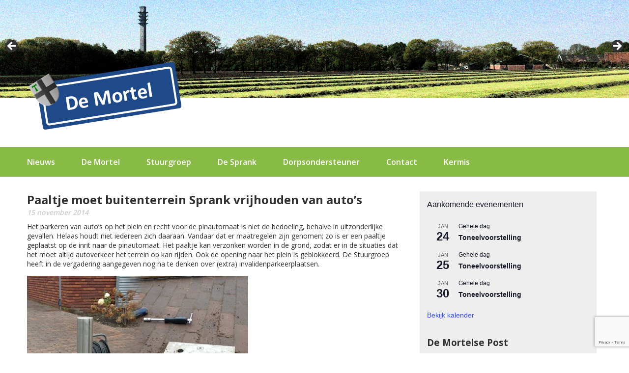

--- FILE ---
content_type: text/html; charset=UTF-8
request_url: https://www.demortel.com/paaltje-moet-buitenterrein-sprank-vrijhouden-autos/
body_size: 20084
content:
<!DOCTYPE html>
<html dir="ltr" lang="nl-NL" prefix="og: https://ogp.me/ns#">
	<head>
		<!-- Meta tags & title -->
		<meta charset="UTF-8" />
		<meta name="viewport" content="width=device-width, initial-scale=1" />
		<title>Paaltje moet buitenterrein Sprank vrijhouden van auto’s - De Mortel</title>

		<!-- Stylesheets -->
		<link rel="stylesheet" href="https://fonts.googleapis.com/css?family=Open+Sans:400,700,600" type="text/css" />
		<link rel="stylesheet" href="https://www.demortel.com/wp-content/themes/demortel/css/responsive-grid.css" type="text/css" />
		<link rel="stylesheet" href="https://www.demortel.com/wp-content/themes/demortel/style.css" type="text/css" />

		
		<!-- All in One SEO 4.9.3 - aioseo.com -->
	<meta name="description" content="Het parkeren van auto&#039;s op het plein en recht voor de pinautomaat is niet de bedoeling, behalve in uitzonderlijke gevallen. Helaas houdt niet iedereen zich daaraan. Vandaar dat er maatregelen zijn genomen; zo is er een paaltje geplaatst op de inrit naar de pinautomaat. Het paaltje kan verzonken worden in de grond, zodat er in" />
	<meta name="robots" content="max-image-preview:large" />
	<meta name="author" content="casper"/>
	<link rel="canonical" href="https://www.demortel.com/paaltje-moet-buitenterrein-sprank-vrijhouden-autos/" />
	<meta name="generator" content="All in One SEO (AIOSEO) 4.9.3" />
		<meta property="og:locale" content="nl_NL" />
		<meta property="og:site_name" content="De Mortel - Alles over De Mortel" />
		<meta property="og:type" content="article" />
		<meta property="og:title" content="Paaltje moet buitenterrein Sprank vrijhouden van auto’s - De Mortel" />
		<meta property="og:description" content="Het parkeren van auto&#039;s op het plein en recht voor de pinautomaat is niet de bedoeling, behalve in uitzonderlijke gevallen. Helaas houdt niet iedereen zich daaraan. Vandaar dat er maatregelen zijn genomen; zo is er een paaltje geplaatst op de inrit naar de pinautomaat. Het paaltje kan verzonken worden in de grond, zodat er in" />
		<meta property="og:url" content="https://www.demortel.com/paaltje-moet-buitenterrein-sprank-vrijhouden-autos/" />
		<meta property="article:published_time" content="2014-11-15T10:42:12+00:00" />
		<meta property="article:modified_time" content="2016-08-14T09:42:47+00:00" />
		<meta name="twitter:card" content="summary_large_image" />
		<meta name="twitter:title" content="Paaltje moet buitenterrein Sprank vrijhouden van auto’s - De Mortel" />
		<meta name="twitter:description" content="Het parkeren van auto&#039;s op het plein en recht voor de pinautomaat is niet de bedoeling, behalve in uitzonderlijke gevallen. Helaas houdt niet iedereen zich daaraan. Vandaar dat er maatregelen zijn genomen; zo is er een paaltje geplaatst op de inrit naar de pinautomaat. Het paaltje kan verzonken worden in de grond, zodat er in" />
		<script type="application/ld+json" class="aioseo-schema">
			{"@context":"https:\/\/schema.org","@graph":[{"@type":"BlogPosting","@id":"https:\/\/www.demortel.com\/paaltje-moet-buitenterrein-sprank-vrijhouden-autos\/#blogposting","name":"Paaltje moet buitenterrein Sprank vrijhouden van auto\u2019s - De Mortel","headline":"Paaltje moet buitenterrein Sprank vrijhouden van auto&#8217;s","author":{"@id":"https:\/\/www.demortel.com\/author\/casper\/#author"},"publisher":{"@id":"https:\/\/www.demortel.com\/#organization"},"image":{"@type":"ImageObject","url":"http:\/\/www.demortel.com\/images\/stories\/nieuws\/2014-11-15%20paaltje.jpg","@id":"https:\/\/www.demortel.com\/paaltje-moet-buitenterrein-sprank-vrijhouden-autos\/#articleImage"},"datePublished":"2014-11-15T11:42:12+01:00","dateModified":"2016-08-14T11:42:47+02:00","inLanguage":"nl-NL","mainEntityOfPage":{"@id":"https:\/\/www.demortel.com\/paaltje-moet-buitenterrein-sprank-vrijhouden-autos\/#webpage"},"isPartOf":{"@id":"https:\/\/www.demortel.com\/paaltje-moet-buitenterrein-sprank-vrijhouden-autos\/#webpage"},"articleSection":"Nieuws, Leefbaarheidsplan, MFA"},{"@type":"BreadcrumbList","@id":"https:\/\/www.demortel.com\/paaltje-moet-buitenterrein-sprank-vrijhouden-autos\/#breadcrumblist","itemListElement":[{"@type":"ListItem","@id":"https:\/\/www.demortel.com#listItem","position":1,"name":"Home","item":"https:\/\/www.demortel.com","nextItem":{"@type":"ListItem","@id":"https:\/\/www.demortel.com\/category\/nieuws\/#listItem","name":"Nieuws"}},{"@type":"ListItem","@id":"https:\/\/www.demortel.com\/category\/nieuws\/#listItem","position":2,"name":"Nieuws","item":"https:\/\/www.demortel.com\/category\/nieuws\/","nextItem":{"@type":"ListItem","@id":"https:\/\/www.demortel.com\/paaltje-moet-buitenterrein-sprank-vrijhouden-autos\/#listItem","name":"Paaltje moet buitenterrein Sprank vrijhouden van auto&#8217;s"},"previousItem":{"@type":"ListItem","@id":"https:\/\/www.demortel.com#listItem","name":"Home"}},{"@type":"ListItem","@id":"https:\/\/www.demortel.com\/paaltje-moet-buitenterrein-sprank-vrijhouden-autos\/#listItem","position":3,"name":"Paaltje moet buitenterrein Sprank vrijhouden van auto&#8217;s","previousItem":{"@type":"ListItem","@id":"https:\/\/www.demortel.com\/category\/nieuws\/#listItem","name":"Nieuws"}}]},{"@type":"Organization","@id":"https:\/\/www.demortel.com\/#organization","name":"De Mortel","description":"Alles over De Mortel","url":"https:\/\/www.demortel.com\/"},{"@type":"Person","@id":"https:\/\/www.demortel.com\/author\/casper\/#author","url":"https:\/\/www.demortel.com\/author\/casper\/","name":"casper"},{"@type":"WebPage","@id":"https:\/\/www.demortel.com\/paaltje-moet-buitenterrein-sprank-vrijhouden-autos\/#webpage","url":"https:\/\/www.demortel.com\/paaltje-moet-buitenterrein-sprank-vrijhouden-autos\/","name":"Paaltje moet buitenterrein Sprank vrijhouden van auto\u2019s - De Mortel","description":"Het parkeren van auto's op het plein en recht voor de pinautomaat is niet de bedoeling, behalve in uitzonderlijke gevallen. Helaas houdt niet iedereen zich daaraan. Vandaar dat er maatregelen zijn genomen; zo is er een paaltje geplaatst op de inrit naar de pinautomaat. Het paaltje kan verzonken worden in de grond, zodat er in","inLanguage":"nl-NL","isPartOf":{"@id":"https:\/\/www.demortel.com\/#website"},"breadcrumb":{"@id":"https:\/\/www.demortel.com\/paaltje-moet-buitenterrein-sprank-vrijhouden-autos\/#breadcrumblist"},"author":{"@id":"https:\/\/www.demortel.com\/author\/casper\/#author"},"creator":{"@id":"https:\/\/www.demortel.com\/author\/casper\/#author"},"datePublished":"2014-11-15T11:42:12+01:00","dateModified":"2016-08-14T11:42:47+02:00"},{"@type":"WebSite","@id":"https:\/\/www.demortel.com\/#website","url":"https:\/\/www.demortel.com\/","name":"De Mortel","description":"Alles over De Mortel","inLanguage":"nl-NL","publisher":{"@id":"https:\/\/www.demortel.com\/#organization"}}]}
		</script>
		<!-- All in One SEO -->


	<!-- This site is optimized with the Yoast SEO plugin v26.7 - https://yoast.com/wordpress/plugins/seo/ -->
	<link rel="canonical" href="https://www.demortel.com/paaltje-moet-buitenterrein-sprank-vrijhouden-autos/" />
	<meta property="og:locale" content="nl_NL" />
	<meta property="og:type" content="article" />
	<meta property="og:title" content="Paaltje moet buitenterrein Sprank vrijhouden van auto&#039;s - De Mortel" />
	<meta property="og:description" content="Het parkeren van auto&#8217;s op het plein en recht voor de pinautomaat is niet de bedoeling, behalve in uitzonderlijke gevallen. Helaas houdt niet iedereen zich daaraan. Vandaar dat er maatregelen [&hellip;]" />
	<meta property="og:url" content="https://www.demortel.com/paaltje-moet-buitenterrein-sprank-vrijhouden-autos/" />
	<meta property="og:site_name" content="De Mortel" />
	<meta property="article:published_time" content="2014-11-15T10:42:12+00:00" />
	<meta property="article:modified_time" content="2016-08-14T09:42:47+00:00" />
	<meta property="og:image" content="http://www.demortel.com/images/stories/nieuws/2014-11-15%20paaltje.jpg" />
	<meta name="author" content="casper" />
	<meta name="twitter:card" content="summary_large_image" />
	<meta name="twitter:label1" content="Geschreven door" />
	<meta name="twitter:data1" content="casper" />
	<script type="application/ld+json" class="yoast-schema-graph">{"@context":"https://schema.org","@graph":[{"@type":"Article","@id":"https://www.demortel.com/paaltje-moet-buitenterrein-sprank-vrijhouden-autos/#article","isPartOf":{"@id":"https://www.demortel.com/paaltje-moet-buitenterrein-sprank-vrijhouden-autos/"},"author":{"name":"casper","@id":"https://www.demortel.com/#/schema/person/73a297af2496afa7771417e00153d152"},"headline":"Paaltje moet buitenterrein Sprank vrijhouden van auto&#8217;s","datePublished":"2014-11-15T10:42:12+00:00","dateModified":"2016-08-14T09:42:47+00:00","mainEntityOfPage":{"@id":"https://www.demortel.com/paaltje-moet-buitenterrein-sprank-vrijhouden-autos/"},"wordCount":98,"commentCount":0,"image":{"@id":"https://www.demortel.com/paaltje-moet-buitenterrein-sprank-vrijhouden-autos/#primaryimage"},"thumbnailUrl":"http://www.demortel.com/images/stories/nieuws/2014-11-15%20paaltje.jpg","keywords":["Leefbaarheidsplan","MFA"],"articleSection":["Nieuws"],"inLanguage":"nl-NL","potentialAction":[{"@type":"CommentAction","name":"Comment","target":["https://www.demortel.com/paaltje-moet-buitenterrein-sprank-vrijhouden-autos/#respond"]}]},{"@type":"WebPage","@id":"https://www.demortel.com/paaltje-moet-buitenterrein-sprank-vrijhouden-autos/","url":"https://www.demortel.com/paaltje-moet-buitenterrein-sprank-vrijhouden-autos/","name":"Paaltje moet buitenterrein Sprank vrijhouden van auto's - De Mortel","isPartOf":{"@id":"https://www.demortel.com/#website"},"primaryImageOfPage":{"@id":"https://www.demortel.com/paaltje-moet-buitenterrein-sprank-vrijhouden-autos/#primaryimage"},"image":{"@id":"https://www.demortel.com/paaltje-moet-buitenterrein-sprank-vrijhouden-autos/#primaryimage"},"thumbnailUrl":"http://www.demortel.com/images/stories/nieuws/2014-11-15%20paaltje.jpg","datePublished":"2014-11-15T10:42:12+00:00","dateModified":"2016-08-14T09:42:47+00:00","author":{"@id":"https://www.demortel.com/#/schema/person/73a297af2496afa7771417e00153d152"},"breadcrumb":{"@id":"https://www.demortel.com/paaltje-moet-buitenterrein-sprank-vrijhouden-autos/#breadcrumb"},"inLanguage":"nl-NL","potentialAction":[{"@type":"ReadAction","target":["https://www.demortel.com/paaltje-moet-buitenterrein-sprank-vrijhouden-autos/"]}]},{"@type":"ImageObject","inLanguage":"nl-NL","@id":"https://www.demortel.com/paaltje-moet-buitenterrein-sprank-vrijhouden-autos/#primaryimage","url":"http://www.demortel.com/images/stories/nieuws/2014-11-15%20paaltje.jpg","contentUrl":"http://www.demortel.com/images/stories/nieuws/2014-11-15%20paaltje.jpg"},{"@type":"BreadcrumbList","@id":"https://www.demortel.com/paaltje-moet-buitenterrein-sprank-vrijhouden-autos/#breadcrumb","itemListElement":[{"@type":"ListItem","position":1,"name":"Home","item":"https://www.demortel.com/"},{"@type":"ListItem","position":2,"name":"Paaltje moet buitenterrein Sprank vrijhouden van auto&#8217;s"}]},{"@type":"WebSite","@id":"https://www.demortel.com/#website","url":"https://www.demortel.com/","name":"De Mortel","description":"Alles over De Mortel","potentialAction":[{"@type":"SearchAction","target":{"@type":"EntryPoint","urlTemplate":"https://www.demortel.com/?s={search_term_string}"},"query-input":{"@type":"PropertyValueSpecification","valueRequired":true,"valueName":"search_term_string"}}],"inLanguage":"nl-NL"},{"@type":"Person","@id":"https://www.demortel.com/#/schema/person/73a297af2496afa7771417e00153d152","name":"casper","url":"https://www.demortel.com/author/casper/"}]}</script>
	<!-- / Yoast SEO plugin. -->


<link rel='dns-prefetch' href='//cdnjs.cloudflare.com' />
<link rel="alternate" type="application/rss+xml" title="De Mortel &raquo; Paaltje moet buitenterrein Sprank vrijhouden van auto&#8217;s reacties feed" href="https://www.demortel.com/paaltje-moet-buitenterrein-sprank-vrijhouden-autos/feed/" />
<link rel="alternate" title="oEmbed (JSON)" type="application/json+oembed" href="https://www.demortel.com/wp-json/oembed/1.0/embed?url=https%3A%2F%2Fwww.demortel.com%2Fpaaltje-moet-buitenterrein-sprank-vrijhouden-autos%2F" />
<link rel="alternate" title="oEmbed (XML)" type="text/xml+oembed" href="https://www.demortel.com/wp-json/oembed/1.0/embed?url=https%3A%2F%2Fwww.demortel.com%2Fpaaltje-moet-buitenterrein-sprank-vrijhouden-autos%2F&#038;format=xml" />
		<!-- This site uses the Google Analytics by MonsterInsights plugin v9.11.1 - Using Analytics tracking - https://www.monsterinsights.com/ -->
							<script src="//www.googletagmanager.com/gtag/js?id=G-7BMS1928TT"  data-cfasync="false" data-wpfc-render="false" type="text/javascript" async></script>
			<script data-cfasync="false" data-wpfc-render="false" type="text/javascript">
				var mi_version = '9.11.1';
				var mi_track_user = true;
				var mi_no_track_reason = '';
								var MonsterInsightsDefaultLocations = {"page_location":"https:\/\/www.demortel.com\/paaltje-moet-buitenterrein-sprank-vrijhouden-autos\/"};
								if ( typeof MonsterInsightsPrivacyGuardFilter === 'function' ) {
					var MonsterInsightsLocations = (typeof MonsterInsightsExcludeQuery === 'object') ? MonsterInsightsPrivacyGuardFilter( MonsterInsightsExcludeQuery ) : MonsterInsightsPrivacyGuardFilter( MonsterInsightsDefaultLocations );
				} else {
					var MonsterInsightsLocations = (typeof MonsterInsightsExcludeQuery === 'object') ? MonsterInsightsExcludeQuery : MonsterInsightsDefaultLocations;
				}

								var disableStrs = [
										'ga-disable-G-7BMS1928TT',
									];

				/* Function to detect opted out users */
				function __gtagTrackerIsOptedOut() {
					for (var index = 0; index < disableStrs.length; index++) {
						if (document.cookie.indexOf(disableStrs[index] + '=true') > -1) {
							return true;
						}
					}

					return false;
				}

				/* Disable tracking if the opt-out cookie exists. */
				if (__gtagTrackerIsOptedOut()) {
					for (var index = 0; index < disableStrs.length; index++) {
						window[disableStrs[index]] = true;
					}
				}

				/* Opt-out function */
				function __gtagTrackerOptout() {
					for (var index = 0; index < disableStrs.length; index++) {
						document.cookie = disableStrs[index] + '=true; expires=Thu, 31 Dec 2099 23:59:59 UTC; path=/';
						window[disableStrs[index]] = true;
					}
				}

				if ('undefined' === typeof gaOptout) {
					function gaOptout() {
						__gtagTrackerOptout();
					}
				}
								window.dataLayer = window.dataLayer || [];

				window.MonsterInsightsDualTracker = {
					helpers: {},
					trackers: {},
				};
				if (mi_track_user) {
					function __gtagDataLayer() {
						dataLayer.push(arguments);
					}

					function __gtagTracker(type, name, parameters) {
						if (!parameters) {
							parameters = {};
						}

						if (parameters.send_to) {
							__gtagDataLayer.apply(null, arguments);
							return;
						}

						if (type === 'event') {
														parameters.send_to = monsterinsights_frontend.v4_id;
							var hookName = name;
							if (typeof parameters['event_category'] !== 'undefined') {
								hookName = parameters['event_category'] + ':' + name;
							}

							if (typeof MonsterInsightsDualTracker.trackers[hookName] !== 'undefined') {
								MonsterInsightsDualTracker.trackers[hookName](parameters);
							} else {
								__gtagDataLayer('event', name, parameters);
							}
							
						} else {
							__gtagDataLayer.apply(null, arguments);
						}
					}

					__gtagTracker('js', new Date());
					__gtagTracker('set', {
						'developer_id.dZGIzZG': true,
											});
					if ( MonsterInsightsLocations.page_location ) {
						__gtagTracker('set', MonsterInsightsLocations);
					}
										__gtagTracker('config', 'G-7BMS1928TT', {"forceSSL":"true","link_attribution":"true"} );
										window.gtag = __gtagTracker;										(function () {
						/* https://developers.google.com/analytics/devguides/collection/analyticsjs/ */
						/* ga and __gaTracker compatibility shim. */
						var noopfn = function () {
							return null;
						};
						var newtracker = function () {
							return new Tracker();
						};
						var Tracker = function () {
							return null;
						};
						var p = Tracker.prototype;
						p.get = noopfn;
						p.set = noopfn;
						p.send = function () {
							var args = Array.prototype.slice.call(arguments);
							args.unshift('send');
							__gaTracker.apply(null, args);
						};
						var __gaTracker = function () {
							var len = arguments.length;
							if (len === 0) {
								return;
							}
							var f = arguments[len - 1];
							if (typeof f !== 'object' || f === null || typeof f.hitCallback !== 'function') {
								if ('send' === arguments[0]) {
									var hitConverted, hitObject = false, action;
									if ('event' === arguments[1]) {
										if ('undefined' !== typeof arguments[3]) {
											hitObject = {
												'eventAction': arguments[3],
												'eventCategory': arguments[2],
												'eventLabel': arguments[4],
												'value': arguments[5] ? arguments[5] : 1,
											}
										}
									}
									if ('pageview' === arguments[1]) {
										if ('undefined' !== typeof arguments[2]) {
											hitObject = {
												'eventAction': 'page_view',
												'page_path': arguments[2],
											}
										}
									}
									if (typeof arguments[2] === 'object') {
										hitObject = arguments[2];
									}
									if (typeof arguments[5] === 'object') {
										Object.assign(hitObject, arguments[5]);
									}
									if ('undefined' !== typeof arguments[1].hitType) {
										hitObject = arguments[1];
										if ('pageview' === hitObject.hitType) {
											hitObject.eventAction = 'page_view';
										}
									}
									if (hitObject) {
										action = 'timing' === arguments[1].hitType ? 'timing_complete' : hitObject.eventAction;
										hitConverted = mapArgs(hitObject);
										__gtagTracker('event', action, hitConverted);
									}
								}
								return;
							}

							function mapArgs(args) {
								var arg, hit = {};
								var gaMap = {
									'eventCategory': 'event_category',
									'eventAction': 'event_action',
									'eventLabel': 'event_label',
									'eventValue': 'event_value',
									'nonInteraction': 'non_interaction',
									'timingCategory': 'event_category',
									'timingVar': 'name',
									'timingValue': 'value',
									'timingLabel': 'event_label',
									'page': 'page_path',
									'location': 'page_location',
									'title': 'page_title',
									'referrer' : 'page_referrer',
								};
								for (arg in args) {
																		if (!(!args.hasOwnProperty(arg) || !gaMap.hasOwnProperty(arg))) {
										hit[gaMap[arg]] = args[arg];
									} else {
										hit[arg] = args[arg];
									}
								}
								return hit;
							}

							try {
								f.hitCallback();
							} catch (ex) {
							}
						};
						__gaTracker.create = newtracker;
						__gaTracker.getByName = newtracker;
						__gaTracker.getAll = function () {
							return [];
						};
						__gaTracker.remove = noopfn;
						__gaTracker.loaded = true;
						window['__gaTracker'] = __gaTracker;
					})();
									} else {
										console.log("");
					(function () {
						function __gtagTracker() {
							return null;
						}

						window['__gtagTracker'] = __gtagTracker;
						window['gtag'] = __gtagTracker;
					})();
									}
			</script>
							<!-- / Google Analytics by MonsterInsights -->
		<style id='wp-img-auto-sizes-contain-inline-css' type='text/css'>
img:is([sizes=auto i],[sizes^="auto," i]){contain-intrinsic-size:3000px 1500px}
/*# sourceURL=wp-img-auto-sizes-contain-inline-css */
</style>
<link rel='stylesheet' id='imgmap_style-css' href='https://www.demortel.com/wp-content/plugins/imagemapper/imgmap_style.css?ver=6.9' type='text/css' media='all' />
<style id='wp-emoji-styles-inline-css' type='text/css'>

	img.wp-smiley, img.emoji {
		display: inline !important;
		border: none !important;
		box-shadow: none !important;
		height: 1em !important;
		width: 1em !important;
		margin: 0 0.07em !important;
		vertical-align: -0.1em !important;
		background: none !important;
		padding: 0 !important;
	}
/*# sourceURL=wp-emoji-styles-inline-css */
</style>
<link rel='stylesheet' id='wp-block-library-css' href='https://www.demortel.com/wp-includes/css/dist/block-library/style.min.css?ver=6.9' type='text/css' media='all' />
<style id='global-styles-inline-css' type='text/css'>
:root{--wp--preset--aspect-ratio--square: 1;--wp--preset--aspect-ratio--4-3: 4/3;--wp--preset--aspect-ratio--3-4: 3/4;--wp--preset--aspect-ratio--3-2: 3/2;--wp--preset--aspect-ratio--2-3: 2/3;--wp--preset--aspect-ratio--16-9: 16/9;--wp--preset--aspect-ratio--9-16: 9/16;--wp--preset--color--black: #000000;--wp--preset--color--cyan-bluish-gray: #abb8c3;--wp--preset--color--white: #ffffff;--wp--preset--color--pale-pink: #f78da7;--wp--preset--color--vivid-red: #cf2e2e;--wp--preset--color--luminous-vivid-orange: #ff6900;--wp--preset--color--luminous-vivid-amber: #fcb900;--wp--preset--color--light-green-cyan: #7bdcb5;--wp--preset--color--vivid-green-cyan: #00d084;--wp--preset--color--pale-cyan-blue: #8ed1fc;--wp--preset--color--vivid-cyan-blue: #0693e3;--wp--preset--color--vivid-purple: #9b51e0;--wp--preset--gradient--vivid-cyan-blue-to-vivid-purple: linear-gradient(135deg,rgb(6,147,227) 0%,rgb(155,81,224) 100%);--wp--preset--gradient--light-green-cyan-to-vivid-green-cyan: linear-gradient(135deg,rgb(122,220,180) 0%,rgb(0,208,130) 100%);--wp--preset--gradient--luminous-vivid-amber-to-luminous-vivid-orange: linear-gradient(135deg,rgb(252,185,0) 0%,rgb(255,105,0) 100%);--wp--preset--gradient--luminous-vivid-orange-to-vivid-red: linear-gradient(135deg,rgb(255,105,0) 0%,rgb(207,46,46) 100%);--wp--preset--gradient--very-light-gray-to-cyan-bluish-gray: linear-gradient(135deg,rgb(238,238,238) 0%,rgb(169,184,195) 100%);--wp--preset--gradient--cool-to-warm-spectrum: linear-gradient(135deg,rgb(74,234,220) 0%,rgb(151,120,209) 20%,rgb(207,42,186) 40%,rgb(238,44,130) 60%,rgb(251,105,98) 80%,rgb(254,248,76) 100%);--wp--preset--gradient--blush-light-purple: linear-gradient(135deg,rgb(255,206,236) 0%,rgb(152,150,240) 100%);--wp--preset--gradient--blush-bordeaux: linear-gradient(135deg,rgb(254,205,165) 0%,rgb(254,45,45) 50%,rgb(107,0,62) 100%);--wp--preset--gradient--luminous-dusk: linear-gradient(135deg,rgb(255,203,112) 0%,rgb(199,81,192) 50%,rgb(65,88,208) 100%);--wp--preset--gradient--pale-ocean: linear-gradient(135deg,rgb(255,245,203) 0%,rgb(182,227,212) 50%,rgb(51,167,181) 100%);--wp--preset--gradient--electric-grass: linear-gradient(135deg,rgb(202,248,128) 0%,rgb(113,206,126) 100%);--wp--preset--gradient--midnight: linear-gradient(135deg,rgb(2,3,129) 0%,rgb(40,116,252) 100%);--wp--preset--font-size--small: 13px;--wp--preset--font-size--medium: 20px;--wp--preset--font-size--large: 36px;--wp--preset--font-size--x-large: 42px;--wp--preset--spacing--20: 0.44rem;--wp--preset--spacing--30: 0.67rem;--wp--preset--spacing--40: 1rem;--wp--preset--spacing--50: 1.5rem;--wp--preset--spacing--60: 2.25rem;--wp--preset--spacing--70: 3.38rem;--wp--preset--spacing--80: 5.06rem;--wp--preset--shadow--natural: 6px 6px 9px rgba(0, 0, 0, 0.2);--wp--preset--shadow--deep: 12px 12px 50px rgba(0, 0, 0, 0.4);--wp--preset--shadow--sharp: 6px 6px 0px rgba(0, 0, 0, 0.2);--wp--preset--shadow--outlined: 6px 6px 0px -3px rgb(255, 255, 255), 6px 6px rgb(0, 0, 0);--wp--preset--shadow--crisp: 6px 6px 0px rgb(0, 0, 0);}:where(.is-layout-flex){gap: 0.5em;}:where(.is-layout-grid){gap: 0.5em;}body .is-layout-flex{display: flex;}.is-layout-flex{flex-wrap: wrap;align-items: center;}.is-layout-flex > :is(*, div){margin: 0;}body .is-layout-grid{display: grid;}.is-layout-grid > :is(*, div){margin: 0;}:where(.wp-block-columns.is-layout-flex){gap: 2em;}:where(.wp-block-columns.is-layout-grid){gap: 2em;}:where(.wp-block-post-template.is-layout-flex){gap: 1.25em;}:where(.wp-block-post-template.is-layout-grid){gap: 1.25em;}.has-black-color{color: var(--wp--preset--color--black) !important;}.has-cyan-bluish-gray-color{color: var(--wp--preset--color--cyan-bluish-gray) !important;}.has-white-color{color: var(--wp--preset--color--white) !important;}.has-pale-pink-color{color: var(--wp--preset--color--pale-pink) !important;}.has-vivid-red-color{color: var(--wp--preset--color--vivid-red) !important;}.has-luminous-vivid-orange-color{color: var(--wp--preset--color--luminous-vivid-orange) !important;}.has-luminous-vivid-amber-color{color: var(--wp--preset--color--luminous-vivid-amber) !important;}.has-light-green-cyan-color{color: var(--wp--preset--color--light-green-cyan) !important;}.has-vivid-green-cyan-color{color: var(--wp--preset--color--vivid-green-cyan) !important;}.has-pale-cyan-blue-color{color: var(--wp--preset--color--pale-cyan-blue) !important;}.has-vivid-cyan-blue-color{color: var(--wp--preset--color--vivid-cyan-blue) !important;}.has-vivid-purple-color{color: var(--wp--preset--color--vivid-purple) !important;}.has-black-background-color{background-color: var(--wp--preset--color--black) !important;}.has-cyan-bluish-gray-background-color{background-color: var(--wp--preset--color--cyan-bluish-gray) !important;}.has-white-background-color{background-color: var(--wp--preset--color--white) !important;}.has-pale-pink-background-color{background-color: var(--wp--preset--color--pale-pink) !important;}.has-vivid-red-background-color{background-color: var(--wp--preset--color--vivid-red) !important;}.has-luminous-vivid-orange-background-color{background-color: var(--wp--preset--color--luminous-vivid-orange) !important;}.has-luminous-vivid-amber-background-color{background-color: var(--wp--preset--color--luminous-vivid-amber) !important;}.has-light-green-cyan-background-color{background-color: var(--wp--preset--color--light-green-cyan) !important;}.has-vivid-green-cyan-background-color{background-color: var(--wp--preset--color--vivid-green-cyan) !important;}.has-pale-cyan-blue-background-color{background-color: var(--wp--preset--color--pale-cyan-blue) !important;}.has-vivid-cyan-blue-background-color{background-color: var(--wp--preset--color--vivid-cyan-blue) !important;}.has-vivid-purple-background-color{background-color: var(--wp--preset--color--vivid-purple) !important;}.has-black-border-color{border-color: var(--wp--preset--color--black) !important;}.has-cyan-bluish-gray-border-color{border-color: var(--wp--preset--color--cyan-bluish-gray) !important;}.has-white-border-color{border-color: var(--wp--preset--color--white) !important;}.has-pale-pink-border-color{border-color: var(--wp--preset--color--pale-pink) !important;}.has-vivid-red-border-color{border-color: var(--wp--preset--color--vivid-red) !important;}.has-luminous-vivid-orange-border-color{border-color: var(--wp--preset--color--luminous-vivid-orange) !important;}.has-luminous-vivid-amber-border-color{border-color: var(--wp--preset--color--luminous-vivid-amber) !important;}.has-light-green-cyan-border-color{border-color: var(--wp--preset--color--light-green-cyan) !important;}.has-vivid-green-cyan-border-color{border-color: var(--wp--preset--color--vivid-green-cyan) !important;}.has-pale-cyan-blue-border-color{border-color: var(--wp--preset--color--pale-cyan-blue) !important;}.has-vivid-cyan-blue-border-color{border-color: var(--wp--preset--color--vivid-cyan-blue) !important;}.has-vivid-purple-border-color{border-color: var(--wp--preset--color--vivid-purple) !important;}.has-vivid-cyan-blue-to-vivid-purple-gradient-background{background: var(--wp--preset--gradient--vivid-cyan-blue-to-vivid-purple) !important;}.has-light-green-cyan-to-vivid-green-cyan-gradient-background{background: var(--wp--preset--gradient--light-green-cyan-to-vivid-green-cyan) !important;}.has-luminous-vivid-amber-to-luminous-vivid-orange-gradient-background{background: var(--wp--preset--gradient--luminous-vivid-amber-to-luminous-vivid-orange) !important;}.has-luminous-vivid-orange-to-vivid-red-gradient-background{background: var(--wp--preset--gradient--luminous-vivid-orange-to-vivid-red) !important;}.has-very-light-gray-to-cyan-bluish-gray-gradient-background{background: var(--wp--preset--gradient--very-light-gray-to-cyan-bluish-gray) !important;}.has-cool-to-warm-spectrum-gradient-background{background: var(--wp--preset--gradient--cool-to-warm-spectrum) !important;}.has-blush-light-purple-gradient-background{background: var(--wp--preset--gradient--blush-light-purple) !important;}.has-blush-bordeaux-gradient-background{background: var(--wp--preset--gradient--blush-bordeaux) !important;}.has-luminous-dusk-gradient-background{background: var(--wp--preset--gradient--luminous-dusk) !important;}.has-pale-ocean-gradient-background{background: var(--wp--preset--gradient--pale-ocean) !important;}.has-electric-grass-gradient-background{background: var(--wp--preset--gradient--electric-grass) !important;}.has-midnight-gradient-background{background: var(--wp--preset--gradient--midnight) !important;}.has-small-font-size{font-size: var(--wp--preset--font-size--small) !important;}.has-medium-font-size{font-size: var(--wp--preset--font-size--medium) !important;}.has-large-font-size{font-size: var(--wp--preset--font-size--large) !important;}.has-x-large-font-size{font-size: var(--wp--preset--font-size--x-large) !important;}
/*# sourceURL=global-styles-inline-css */
</style>

<style id='classic-theme-styles-inline-css' type='text/css'>
/*! This file is auto-generated */
.wp-block-button__link{color:#fff;background-color:#32373c;border-radius:9999px;box-shadow:none;text-decoration:none;padding:calc(.667em + 2px) calc(1.333em + 2px);font-size:1.125em}.wp-block-file__button{background:#32373c;color:#fff;text-decoration:none}
/*# sourceURL=/wp-includes/css/classic-themes.min.css */
</style>
<link rel='stylesheet' id='contact-form-7-css' href='https://www.demortel.com/wp-content/plugins/contact-form-7/includes/css/styles.css?ver=6.1.4' type='text/css' media='all' />
<link rel='stylesheet' id='github-embed-css' href='https://www.demortel.com/wp-content/plugins/github-embed/css/github-embed.css?ver=6.9' type='text/css' media='all' />
<link rel='stylesheet' id='wp-github-css' href='https://www.demortel.com/wp-content/plugins/wp-github/css/wp-github.css?ver=6.9' type='text/css' media='all' />
<link rel='stylesheet' id='eds-responsive-menu-component-css' href='https://www.demortel.com/wp-content/plugins/eds-responsive-menu//assets/css/component.css?ver=6.9' type='text/css' media='all' />
<link rel='stylesheet' id='eds-responsive-menu-sidr-css-css' href='https://www.demortel.com/wp-content/plugins/eds-responsive-menu//assets/css/eds.sidr.css?ver=6.9' type='text/css' media='all' />
<link rel='stylesheet' id='eds-responsive-menu-dynamic-css-toggle-css' href='https://www.demortel.com/wp-content/plugins/eds-responsive-menu//inc/css/eds_dynamic_css.php?ver=6.9' type='text/css' media='all' />
<link rel='stylesheet' id='eds-font-awesome-css' href='https://cdnjs.cloudflare.com/ajax/libs/font-awesome/4.6.3/css/font-awesome.css?ver=6.9' type='text/css' media='all' />
<script type="text/javascript" src="https://www.demortel.com/wp-includes/js/jquery/jquery.min.js?ver=3.7.1" id="jquery-core-js"></script>
<script type="text/javascript" src="https://www.demortel.com/wp-includes/js/jquery/jquery-migrate.min.js?ver=3.4.1" id="jquery-migrate-js"></script>
<script type="text/javascript" id="utils-js-extra">
/* <![CDATA[ */
var userSettings = {"url":"/","uid":"0","time":"1769243260","secure":"1"};
//# sourceURL=utils-js-extra
/* ]]> */
</script>
<script type="text/javascript" src="https://www.demortel.com/wp-includes/js/utils.min.js?ver=6.9" id="utils-js"></script>
<script type="text/javascript" src="https://www.demortel.com/wp-content/plugins/imagemapper/script/jquery.imagemapster.min.js?ver=6.9" id="imgmap_imagemapster-js"></script>
<script type="text/javascript" id="imgmap_script-js-extra">
/* <![CDATA[ */
var imgmap = {"ajaxurl":"https://www.demortel.com/wp-admin/admin-ajax.php","pulseOption":"never","admin_logged":"","alt_dialog":""};
//# sourceURL=imgmap_script-js-extra
/* ]]> */
</script>
<script type="text/javascript" src="https://www.demortel.com/wp-content/plugins/imagemapper/imagemapper_script.js?ver=6.9" id="imgmap_script-js"></script>
<script type="text/javascript" src="https://www.demortel.com/wp-content/plugins/google-analytics-for-wordpress/assets/js/frontend-gtag.min.js?ver=9.11.1" id="monsterinsights-frontend-script-js" async="async" data-wp-strategy="async"></script>
<script data-cfasync="false" data-wpfc-render="false" type="text/javascript" id='monsterinsights-frontend-script-js-extra'>/* <![CDATA[ */
var monsterinsights_frontend = {"js_events_tracking":"true","download_extensions":"doc,pdf,ppt,zip,xls,docx,pptx,xlsx","inbound_paths":"[{\"path\":\"\\\/go\\\/\",\"label\":\"affiliate\"},{\"path\":\"\\\/recommend\\\/\",\"label\":\"affiliate\"}]","home_url":"https:\/\/www.demortel.com","hash_tracking":"false","v4_id":"G-7BMS1928TT"};/* ]]> */
</script>
<script type="text/javascript" src="https://www.demortel.com/wp-content/themes/demortel/js/script.js?ver=6.9" id="script-js"></script>
<link rel="https://api.w.org/" href="https://www.demortel.com/wp-json/" /><link rel="alternate" title="JSON" type="application/json" href="https://www.demortel.com/wp-json/wp/v2/posts/789" /><link rel="EditURI" type="application/rsd+xml" title="RSD" href="https://www.demortel.com/xmlrpc.php?rsd" />
<meta name="generator" content="WordPress 6.9" />
<link rel='shortlink' href='https://www.demortel.com/?p=789' />
<meta name="tec-api-version" content="v1"><meta name="tec-api-origin" content="https://www.demortel.com"><link rel="alternate" href="https://www.demortel.com/wp-json/tribe/events/v1/" />	<link rel='stylesheet' id='metaslider-flex-slider-css' href='https://www.demortel.com/wp-content/plugins/ml-slider/assets/sliders/flexslider/flexslider.css?ver=3.104.0' type='text/css' media='all' property='stylesheet' />
<link rel='stylesheet' id='metaslider-public-css' href='https://www.demortel.com/wp-content/plugins/ml-slider/assets/metaslider/public.css?ver=3.104.0' type='text/css' media='all' property='stylesheet' />
<style id='metaslider-public-inline-css' type='text/css'>
@media only screen and (max-width: 767px) { .hide-arrows-smartphone .flex-direction-nav, .hide-navigation-smartphone .flex-control-paging, .hide-navigation-smartphone .flex-control-nav, .hide-navigation-smartphone .filmstrip, .hide-slideshow-smartphone, .metaslider-hidden-content.hide-smartphone{ display: none!important; }}@media only screen and (min-width : 768px) and (max-width: 1023px) { .hide-arrows-tablet .flex-direction-nav, .hide-navigation-tablet .flex-control-paging, .hide-navigation-tablet .flex-control-nav, .hide-navigation-tablet .filmstrip, .hide-slideshow-tablet, .metaslider-hidden-content.hide-tablet{ display: none!important; }}@media only screen and (min-width : 1024px) and (max-width: 1439px) { .hide-arrows-laptop .flex-direction-nav, .hide-navigation-laptop .flex-control-paging, .hide-navigation-laptop .flex-control-nav, .hide-navigation-laptop .filmstrip, .hide-slideshow-laptop, .metaslider-hidden-content.hide-laptop{ display: none!important; }}@media only screen and (min-width : 1440px) { .hide-arrows-desktop .flex-direction-nav, .hide-navigation-desktop .flex-control-paging, .hide-navigation-desktop .flex-control-nav, .hide-navigation-desktop .filmstrip, .hide-slideshow-desktop, .metaslider-hidden-content.hide-desktop{ display: none!important; }}
/*# sourceURL=metaslider-public-inline-css */
</style>
</head>

	<body class="wp-singular post-template-default single single-post postid-789 single-format-standard wp-theme-demortel tribe-no-js page-template-de-mortel metaslider-plugin">
		<div id="page">
			<script>
			  (function(i,s,o,g,r,a,m){i['GoogleAnalyticsObject']=r;i[r]=i[r]||function(){
			  (i[r].q=i[r].q||[]).push(arguments)},i[r].l=1*new Date();a=s.createElement(o),
			  m=s.getElementsByTagName(o)[0];a.async=1;a.src=g;m.parentNode.insertBefore(a,m)
			  })(window,document,'script','https://www.google-analytics.com/analytics.js','ga');

			  ga('create', 'UA-12676143-1', 'auto');
			  ga('send', 'pageview');

			</script>
			
			<!-- Header -->
			<header id="site-header">
				<!-- Slider -->
				<div id="slider">
					<div id="metaslider-id-114" style="max-width: 1920px; margin: 0 auto;" class="ml-slider-3-104-0 metaslider metaslider-flex metaslider-114 ml-slider has-dots-nav ms-theme-default" role="region" aria-label="Home" data-height="300" data-width="1920">
    <div id="metaslider_container_114">
        <div id="metaslider_114">
            <ul class='slides'>
                <li style="display: block; width: 100%;" class="slide-359 ms-image " aria-roledescription="slide" data-date="2016-07-13 18:58:27" data-filename="Filter-Header-Home-3.jpg" data-slide-type="image"><img width="1920" height="300" src="https://www.demortel.com/wp-content/uploads/2016/07/Filter-Header-Home-3.jpg" class="slider-114 slide-359 msDefaultImage" alt="" rel="" title="" decoding="async" fetchpriority="high" srcset="https://www.demortel.com/wp-content/uploads/2016/07/Filter-Header-Home-3.jpg 1920w, https://www.demortel.com/wp-content/uploads/2016/07/Filter-Header-Home-3-300x47.jpg 300w, https://www.demortel.com/wp-content/uploads/2016/07/Filter-Header-Home-3-768x120.jpg 768w, https://www.demortel.com/wp-content/uploads/2016/07/Filter-Header-Home-3-1024x160.jpg 1024w" sizes="(max-width: 1920px) 100vw, 1920px" /></li>
                <li style="display: none; width: 100%;" class="slide-358 ms-image " aria-roledescription="slide" data-date="2016-07-13 18:58:26" data-filename="Filter-Header-Home-2.jpg" data-slide-type="image"><img width="1920" height="300" src="https://www.demortel.com/wp-content/uploads/2016/07/Filter-Header-Home-2.jpg" class="slider-114 slide-358 msDefaultImage" alt="" rel="" title="" decoding="async" srcset="https://www.demortel.com/wp-content/uploads/2016/07/Filter-Header-Home-2.jpg 1920w, https://www.demortel.com/wp-content/uploads/2016/07/Filter-Header-Home-2-300x47.jpg 300w, https://www.demortel.com/wp-content/uploads/2016/07/Filter-Header-Home-2-768x120.jpg 768w, https://www.demortel.com/wp-content/uploads/2016/07/Filter-Header-Home-2-1024x160.jpg 1024w" sizes="(max-width: 1920px) 100vw, 1920px" /></li>
                <li style="display: none; width: 100%;" class="slide-357 ms-image " aria-roledescription="slide" data-date="2016-07-13 18:58:25" data-filename="Filter-Header-Home-1.jpg" data-slide-type="image"><img width="1920" height="300" src="https://www.demortel.com/wp-content/uploads/2016/07/Filter-Header-Home-1.jpg" class="slider-114 slide-357 msDefaultImage" alt="" rel="" title="" decoding="async" srcset="https://www.demortel.com/wp-content/uploads/2016/07/Filter-Header-Home-1.jpg 1920w, https://www.demortel.com/wp-content/uploads/2016/07/Filter-Header-Home-1-300x47.jpg 300w, https://www.demortel.com/wp-content/uploads/2016/07/Filter-Header-Home-1-768x120.jpg 768w, https://www.demortel.com/wp-content/uploads/2016/07/Filter-Header-Home-1-1024x160.jpg 1024w" sizes="(max-width: 1920px) 100vw, 1920px" /></li>
            </ul>
        </div>
        
    </div>
</div>					<div id="logo" class="container">
						<a href="https://www.demortel.com">
							<img src="https://www.demortel.com/wp-content/themes/demortel/images/logo-de-mortel.png" width="320" height="200" alt="Logo De Mortel" />
						</a>
					</div>
				</div><!-- #slider -->

				<!-- Navigation -->
				<nav id="site-navigation">
					<div class="container"><ul id="main-menu" class="menu"><li id="menu-item-62" class="menu-item menu-item-type-post_type menu-item-object-page menu-item-home menu-item-62"><a href="https://www.demortel.com/">Nieuws</a></li>
<li id="menu-item-63" class="menu-item menu-item-type-post_type menu-item-object-page menu-item-has-children menu-item-63"><a href="https://www.demortel.com/de-mortel/">De Mortel</a>
<ul class="sub-menu">
	<li id="menu-item-64" class="menu-item menu-item-type-post_type menu-item-object-page menu-item-64"><a href="https://www.demortel.com/de-mortel/algemene-info/">Algemene informatie</a></li>
	<li id="menu-item-65" class="menu-item menu-item-type-post_type menu-item-object-page menu-item-65"><a href="https://www.demortel.com/de-mortel/verenigingen/">Verenigingen</a></li>
	<li id="menu-item-6022" class="menu-item menu-item-type-post_type menu-item-object-page menu-item-6022"><a href="https://www.demortel.com/de-mortel/de-mortelse-post/">De Mortelse Post</a></li>
	<li id="menu-item-66" class="menu-item menu-item-type-post_type menu-item-object-page menu-item-66"><a href="https://www.demortel.com/de-mortel/historie-de-mortel/">Historie De Mortel</a></li>
	<li id="menu-item-69" class="menu-item menu-item-type-post_type menu-item-object-page menu-item-69"><a href="https://www.demortel.com/de-mortel/fotoalbum/">Fotoalbum</a></li>
</ul>
</li>
<li id="menu-item-70" class="menu-item menu-item-type-post_type menu-item-object-page menu-item-has-children menu-item-70"><a href="https://www.demortel.com/stuurgroep/">Stuurgroep</a>
<ul class="sub-menu">
	<li id="menu-item-72" class="menu-item menu-item-type-post_type menu-item-object-page menu-item-72"><a href="https://www.demortel.com/stuurgroep/verslagen/">Notulen</a></li>
	<li id="menu-item-73" class="menu-item menu-item-type-post_type menu-item-object-page menu-item-73"><a href="https://www.demortel.com/stuurgroep/bestuur/">Bestuur</a></li>
	<li id="menu-item-1920" class="menu-item menu-item-type-post_type menu-item-object-page menu-item-1920"><a href="https://www.demortel.com/stuurgroep/kopieren/">Kopiëren</a></li>
	<li id="menu-item-2846" class="menu-item menu-item-type-post_type menu-item-object-page menu-item-2846"><a href="https://www.demortel.com/stuurgroep/speeltoestellen/">Speelterreinen</a></li>
	<li id="menu-item-5897" class="menu-item menu-item-type-post_type menu-item-object-page menu-item-5897"><a href="https://www.demortel.com/stuurgroep/anbi/">ANBI</a></li>
</ul>
</li>
<li id="menu-item-77" class="menu-item menu-item-type-post_type menu-item-object-page menu-item-has-children menu-item-77"><a href="https://www.demortel.com/de-sprank/">De Sprank</a>
<ul class="sub-menu">
	<li id="menu-item-78" class="menu-item menu-item-type-post_type menu-item-object-page menu-item-78"><a href="https://www.demortel.com/de-sprank/ruimte-reserveren/">Ruimte reserveren</a></li>
	<li id="menu-item-79" class="menu-item menu-item-type-post_type menu-item-object-page menu-item-79"><a href="https://www.demortel.com/de-sprank/gebruikersreglement/">Gebruikersreglement</a></li>
	<li id="menu-item-80" class="menu-item menu-item-type-post_type menu-item-object-page menu-item-80"><a href="https://www.demortel.com/de-sprank/openingstijden/">Openingstijden</a></li>
	<li id="menu-item-81" class="menu-item menu-item-type-post_type menu-item-object-page menu-item-81"><a href="https://www.demortel.com/de-sprank/gezondheidscentrum/">Gezondheidscentrum</a></li>
	<li id="menu-item-82" class="menu-item menu-item-type-post_type menu-item-object-page menu-item-82"><a href="https://www.demortel.com/de-sprank/kindcentrum/">Kindcentrum Kleinerf</a></li>
	<li id="menu-item-83" class="menu-item menu-item-type-post_type menu-item-object-page menu-item-83"><a href="https://www.demortel.com/de-sprank/organisatie/">Organisatie</a></li>
</ul>
</li>
<li id="menu-item-84" class="menu-item menu-item-type-post_type menu-item-object-page menu-item-has-children menu-item-84"><a href="https://www.demortel.com/dorpsondersteuner/">Dorpsondersteuner</a>
<ul class="sub-menu">
	<li id="menu-item-3357" class="menu-item menu-item-type-post_type menu-item-object-page menu-item-3357"><a href="https://www.demortel.com/dorpsauto-de-mortel/">Dorpsauto De Mortel</a></li>
	<li id="menu-item-851" class="menu-item menu-item-type-post_type menu-item-object-page menu-item-851"><a href="https://www.demortel.com/dorpsondersteuner/wijkteam/">Wijkteam</a></li>
	<li id="menu-item-1712" class="menu-item menu-item-type-taxonomy menu-item-object-category menu-item-1712"><a href="https://www.demortel.com/category/activiteiten/">Activiteiten</a></li>
	<li id="menu-item-877" class="menu-item menu-item-type-post_type menu-item-object-page menu-item-877"><a href="https://www.demortel.com/dorpsondersteuner/zorg/">Zorg</a></li>
	<li id="menu-item-876" class="menu-item menu-item-type-taxonomy menu-item-object-category menu-item-876"><a href="https://www.demortel.com/category/prikbord-vraag-en-aanbod/">Prikbord: vraag en aanbod</a></li>
</ul>
</li>
<li id="menu-item-88" class="menu-item menu-item-type-post_type menu-item-object-page menu-item-has-children menu-item-88"><a href="https://www.demortel.com/contact/">Contact</a>
<ul class="sub-menu">
	<li id="menu-item-126" class="menu-item menu-item-type-post_type menu-item-object-page menu-item-126"><a href="https://www.demortel.com/contact/stuurgroep-2/">Stuurgroep</a></li>
	<li id="menu-item-125" class="menu-item menu-item-type-post_type menu-item-object-page menu-item-125"><a href="https://www.demortel.com/contact/de-sprank-2/">De Sprank</a></li>
	<li id="menu-item-1797" class="menu-item menu-item-type-post_type menu-item-object-page menu-item-1797"><a href="https://www.demortel.com/contact/dorpsondersteuner-2/">Dorpsondersteuner</a></li>
	<li id="menu-item-124" class="menu-item menu-item-type-post_type menu-item-object-page menu-item-124"><a href="https://www.demortel.com/contact/de-mortelse-post/">De Mortelse Post</a></li>
	<li id="menu-item-127" class="menu-item menu-item-type-post_type menu-item-object-page menu-item-127"><a href="https://www.demortel.com/contact/redactie/">Redactie demortel.com</a></li>
</ul>
</li>
<li id="menu-item-6212" class="menu-item menu-item-type-post_type menu-item-object-page menu-item-has-children menu-item-6212"><a href="https://www.demortel.com/kermis/">Kermis</a>
<ul class="sub-menu">
	<li id="menu-item-6216" class="menu-item menu-item-type-post_type menu-item-object-page menu-item-6216"><a href="https://www.demortel.com/programma/">Programma</a></li>
	<li id="menu-item-6214" class="menu-item menu-item-type-post_type menu-item-object-page menu-item-6214"><a href="https://www.demortel.com/praktische-informatie/">Praktische informatie</a></li>
	<li id="menu-item-8130" class="menu-item menu-item-type-post_type menu-item-object-page menu-item-8130"><a href="https://www.demortel.com/kermis/ik-hou-van-de-mortel-spelshow/">Ik Hou van De Mortel – spelshow</a></li>
</ul>
</li>
</ul></div>
					<div class="container">
						<a id="demortel" class="mobile" href="https://www.demortel.com">DeMortel.com</a>
					</div>
				</nav><!-- #site-navigation -->
			</header><!-- #site-header -->

			<!-- Content -->
			<div id="main" class="container">
<div id="content" class="col col-8">
<div class="post"><h2 class="post-title">Paaltje moet buitenterrein Sprank vrijhouden van auto&#8217;s</h2><p class="post-date">15 november 2014</p><p>Het parkeren van auto&#8217;s op het plein en recht voor de pinautomaat is niet de bedoeling, behalve in uitzonderlijke gevallen. Helaas houdt niet iedereen zich daaraan. Vandaar dat er maatregelen zijn genomen; zo is er een paaltje geplaatst op de inrit naar de pinautomaat. Het paaltje kan verzonken worden in de grond, zodat er in de situaties dat het moet altijd autoverkeer het terrein op kan rijden. Ook de opening naar het plein is geblokkeerd. De Stuurgroep heeft in de vergadering aangegeven nog na te denken over (extra) invalidenparkeerplaatsen.</p>
<p><img decoding="async" src="https://www.demortel.com/images/stories/nieuws/2014-11-15%20paaltje.jpg" border="0" /></p>
</div></div><!-- #content -->

<div id="sidebar" class="col col-4">
	<div id="sidebar-inner">
		<!-- Agenda -->
		<div  class="tribe-compatibility-container" >
	<div
		 class="tribe-common tribe-events tribe-events-view tribe-events-view--widget-events-list tribe-events-widget" 		data-js="tribe-events-view"
		data-view-rest-url="https://www.demortel.com/wp-json/tribe/views/v2/html"
		data-view-manage-url="1"
							data-view-breakpoint-pointer="a42a8c96-a453-41ec-8dad-144980ee7eca"
			>
		<div class="tribe-events-widget-events-list">

			<script type="application/ld+json">
[{"@context":"http://schema.org","@type":"Event","name":"Toneelvoorstelling","description":"","url":"https://www.demortel.com/evenement/toneelvoorstelling-2/","eventAttendanceMode":"https://schema.org/OfflineEventAttendanceMode","eventStatus":"https://schema.org/EventScheduled","startDate":"2026-01-24T04:00:00+01:00","endDate":"2026-01-25T03:59:59+01:00","performer":"Organization"},{"@context":"http://schema.org","@type":"Event","name":"Toneelvoorstelling","description":"","url":"https://www.demortel.com/evenement/toneelvoorstelling-3/","eventAttendanceMode":"https://schema.org/OfflineEventAttendanceMode","eventStatus":"https://schema.org/EventScheduled","startDate":"2026-01-25T04:00:00+01:00","endDate":"2026-01-26T03:59:59+01:00","location":{"@type":"Place","name":"MFA De Sprank","description":"","url":"","address":{"@type":"PostalAddress","streetAddress":"Oude Molenweg 12","addressLocality":"De Mortel"},"telephone":"","sameAs":""},"performer":"Organization"},{"@context":"http://schema.org","@type":"Event","name":"Toneelvoorstelling","description":"","url":"https://www.demortel.com/evenement/toneelvoorstelling-4/","eventAttendanceMode":"https://schema.org/OfflineEventAttendanceMode","eventStatus":"https://schema.org/EventScheduled","startDate":"2026-01-30T04:00:00+01:00","endDate":"2026-01-31T03:59:59+01:00","location":{"@type":"Place","name":"MFA De Sprank","description":"","url":"","address":{"@type":"PostalAddress","streetAddress":"Oude Molenweg 12","addressLocality":"De Mortel"},"telephone":"","sameAs":""},"performer":"Organization"}]
</script>
			<script data-js="tribe-events-view-data" type="application/json">
	{"slug":"widget-events-list","prev_url":"","next_url":"https:\/\/www.demortel.com\/?post_type=tribe_events&eventDisplay=widget-events-list&paged=2","view_class":"Tribe\\Events\\Views\\V2\\Views\\Widgets\\Widget_List_View","view_slug":"widget-events-list","view_label":"View","view":null,"should_manage_url":true,"id":null,"alias-slugs":null,"title":"Paaltje moet buitenterrein Sprank vrijhouden van auto\u2019s - De Mortel","limit":"3","no_upcoming_events":false,"featured_events_only":false,"jsonld_enable":true,"tribe_is_list_widget":false,"admin_fields":{"title":{"label":"Titel:","type":"text","parent_classes":"","classes":"","dependency":"","id":"widget-tribe-widget-events-list-2-title","name":"widget-tribe-widget-events-list[2][title]","options":[],"placeholder":"","value":null},"limit":{"label":"Tonen:","type":"number","default":5,"min":1,"max":10,"step":1,"parent_classes":"","classes":"","dependency":"","id":"widget-tribe-widget-events-list-2-limit","name":"widget-tribe-widget-events-list[2][limit]","options":[],"placeholder":"","value":null},"no_upcoming_events":{"label":"Verberg deze widget als er geen aankomende evenementen zijn.","type":"checkbox","parent_classes":"","classes":"","dependency":"","id":"widget-tribe-widget-events-list-2-no_upcoming_events","name":"widget-tribe-widget-events-list[2][no_upcoming_events]","options":[],"placeholder":"","value":null},"featured_events_only":{"label":"Beperk alleen tot uitgelichte evenementen","type":"checkbox","parent_classes":"","classes":"","dependency":"","id":"widget-tribe-widget-events-list-2-featured_events_only","name":"widget-tribe-widget-events-list[2][featured_events_only]","options":[],"placeholder":"","value":null},"jsonld_enable":{"label":"Genereer JSON-LD gegevens","type":"checkbox","parent_classes":"","classes":"","dependency":"","id":"widget-tribe-widget-events-list-2-jsonld_enable","name":"widget-tribe-widget-events-list[2][jsonld_enable]","options":[],"placeholder":"","value":null}},"events":[8491,8493,8495],"url":"https:\/\/www.demortel.com\/?post_type=tribe_events&eventDisplay=widget-events-list","url_event_date":false,"bar":{"keyword":"","date":""},"today":"2026-01-24 00:00:00","now":"2026-01-24 09:27:41","home_url":"https:\/\/www.demortel.com","rest_url":"https:\/\/www.demortel.com\/wp-json\/tribe\/views\/v2\/html","rest_method":"GET","rest_nonce":"","today_url":"https:\/\/www.demortel.com\/?post_type=tribe_events&eventDisplay=widget-events-list&name=paaltje-moet-buitenterrein-sprank-vrijhouden-autos","today_title":"Klik om de datum van vandaag te selecteren","today_label":"Vandaag","prev_label":"","next_label":"","date_formats":{"compact":"d\/m\/Y","month_and_year_compact":"m\/Y","month_and_year":"F Y","time_range_separator":" - ","date_time_separator":" | "},"messages":[],"start_of_week":"1","header_title":"","header_title_element":"h1","content_title":"","breadcrumbs":[],"backlink":false,"before_events":"","after_events":"\n<!--\nThis calendar is powered by The Events Calendar.\nhttp:\/\/evnt.is\/18wn\n-->\n","display_events_bar":false,"disable_event_search":true,"live_refresh":true,"ical":{"display_link":true,"link":{"url":"https:\/\/www.demortel.com\/?post_type=tribe_events&#038;eventDisplay=widget-events-list&#038;ical=1","text":"Export Evenementen","title":"Gebruik dit om de kalender te kunnen delen met Google Calendar, Apple iCal en andere compatibele apps"}},"container_classes":["tribe-common","tribe-events","tribe-events-view","tribe-events-view--widget-events-list","tribe-events-widget"],"container_data":[],"is_past":false,"breakpoints":{"xsmall":500,"medium":768,"full":960},"breakpoint_pointer":"a42a8c96-a453-41ec-8dad-144980ee7eca","is_initial_load":true,"public_views":{"list":{"view_class":"Tribe\\Events\\Views\\V2\\Views\\List_View","view_url":"https:\/\/www.demortel.com\/agenda\/lijst\/","view_label":"Lijst","aria_label":"Toon Evenementen in Lijst Bekijk"},"month":{"view_class":"Tribe\\Events\\Views\\V2\\Views\\Month_View","view_url":"https:\/\/www.demortel.com\/agenda\/maand\/","view_label":"Maand","aria_label":"Toon Evenementen in Maand Bekijk"},"day":{"view_class":"Tribe\\Events\\Views\\V2\\Views\\Day_View","view_url":"https:\/\/www.demortel.com\/agenda\/vandaag\/","view_label":"Dag","aria_label":"Toon Evenementen in Dag Bekijk"}},"show_latest_past":false,"past":false,"compatibility_classes":["tribe-compatibility-container"],"view_more_text":"Bekijk kalender","view_more_title":"Bekijk meer evenementen.","view_more_link":"https:\/\/www.demortel.com\/agenda\/","widget_title":"Aankomende evenementen","hide_if_no_upcoming_events":false,"display":[],"subscribe_links":{"gcal":{"label":"Google Calendar","single_label":"Toevoegen aan Google Calendar","visible":true,"block_slug":"hasGoogleCalendar"},"ical":{"label":"iCalendar","single_label":"Toevoegen aan iCalendar","visible":true,"block_slug":"hasiCal"},"outlook-365":{"label":"Outlook 365","single_label":"Outlook 365","visible":true,"block_slug":"hasOutlook365"},"outlook-live":{"label":"Outlook Live","single_label":"Outlook Live","visible":true,"block_slug":"hasOutlookLive"}},"_context":{"slug":"widget-events-list"}}</script>

							<header class="tribe-events-widget-events-list__header">
					<h2 class="tribe-events-widget-events-list__header-title tribe-common-h6 tribe-common-h--alt">
						Aankomende evenementen					</h2>
				</header>
			
			
				<div class="tribe-events-widget-events-list__events">
											<div  class="tribe-common-g-row tribe-events-widget-events-list__event-row" >

	<div class="tribe-events-widget-events-list__event-date-tag tribe-common-g-col">
	<time class="tribe-events-widget-events-list__event-date-tag-datetime" datetime="2026-01-24">
		<span class="tribe-events-widget-events-list__event-date-tag-month">
			jan		</span>
		<span class="tribe-events-widget-events-list__event-date-tag-daynum tribe-common-h2 tribe-common-h4--min-medium">
			24		</span>
	</time>
</div>

	<div class="tribe-events-widget-events-list__event-wrapper tribe-common-g-col">
		<article  class="tribe-events-widget-events-list__event post-8491 tribe_events type-tribe_events status-publish hentry" >
			<div class="tribe-events-widget-events-list__event-details">

				<header class="tribe-events-widget-events-list__event-header">
					<div class="tribe-events-widget-events-list__event-datetime-wrapper tribe-common-b2 tribe-common-b3--min-medium">
		<time class="tribe-events-widget-events-list__event-datetime" datetime="2026-01-24">
		Gehele dag	</time>
	</div>
					<h3 class="tribe-events-widget-events-list__event-title tribe-common-h7">
	<a
		href="https://www.demortel.com/evenement/toneelvoorstelling-2/"
		title="Toneelvoorstelling"
		rel="bookmark"
		class="tribe-events-widget-events-list__event-title-link tribe-common-anchor-thin"
	>
		Toneelvoorstelling	</a>
</h3>
				</header>

				
			</div>
		</article>
	</div>

</div>
											<div  class="tribe-common-g-row tribe-events-widget-events-list__event-row" >

	<div class="tribe-events-widget-events-list__event-date-tag tribe-common-g-col">
	<time class="tribe-events-widget-events-list__event-date-tag-datetime" datetime="2026-01-25">
		<span class="tribe-events-widget-events-list__event-date-tag-month">
			jan		</span>
		<span class="tribe-events-widget-events-list__event-date-tag-daynum tribe-common-h2 tribe-common-h4--min-medium">
			25		</span>
	</time>
</div>

	<div class="tribe-events-widget-events-list__event-wrapper tribe-common-g-col">
		<article  class="tribe-events-widget-events-list__event post-8493 tribe_events type-tribe_events status-publish hentry" >
			<div class="tribe-events-widget-events-list__event-details">

				<header class="tribe-events-widget-events-list__event-header">
					<div class="tribe-events-widget-events-list__event-datetime-wrapper tribe-common-b2 tribe-common-b3--min-medium">
		<time class="tribe-events-widget-events-list__event-datetime" datetime="2026-01-25">
		Gehele dag	</time>
	</div>
					<h3 class="tribe-events-widget-events-list__event-title tribe-common-h7">
	<a
		href="https://www.demortel.com/evenement/toneelvoorstelling-3/"
		title="Toneelvoorstelling"
		rel="bookmark"
		class="tribe-events-widget-events-list__event-title-link tribe-common-anchor-thin"
	>
		Toneelvoorstelling	</a>
</h3>
				</header>

				
			</div>
		</article>
	</div>

</div>
											<div  class="tribe-common-g-row tribe-events-widget-events-list__event-row" >

	<div class="tribe-events-widget-events-list__event-date-tag tribe-common-g-col">
	<time class="tribe-events-widget-events-list__event-date-tag-datetime" datetime="2026-01-30">
		<span class="tribe-events-widget-events-list__event-date-tag-month">
			jan		</span>
		<span class="tribe-events-widget-events-list__event-date-tag-daynum tribe-common-h2 tribe-common-h4--min-medium">
			30		</span>
	</time>
</div>

	<div class="tribe-events-widget-events-list__event-wrapper tribe-common-g-col">
		<article  class="tribe-events-widget-events-list__event post-8495 tribe_events type-tribe_events status-publish hentry" >
			<div class="tribe-events-widget-events-list__event-details">

				<header class="tribe-events-widget-events-list__event-header">
					<div class="tribe-events-widget-events-list__event-datetime-wrapper tribe-common-b2 tribe-common-b3--min-medium">
		<time class="tribe-events-widget-events-list__event-datetime" datetime="2026-01-30">
		Gehele dag	</time>
	</div>
					<h3 class="tribe-events-widget-events-list__event-title tribe-common-h7">
	<a
		href="https://www.demortel.com/evenement/toneelvoorstelling-4/"
		title="Toneelvoorstelling"
		rel="bookmark"
		class="tribe-events-widget-events-list__event-title-link tribe-common-anchor-thin"
	>
		Toneelvoorstelling	</a>
</h3>
				</header>

				
			</div>
		</article>
	</div>

</div>
									</div>

				<div class="tribe-events-widget-events-list__view-more tribe-common-b1 tribe-common-b2--min-medium">
	<a
		href="https://www.demortel.com/agenda/"
		class="tribe-events-widget-events-list__view-more-link tribe-common-anchor-thin"
		title="Bekijk meer evenementen."
	>
		Bekijk kalender	</a>
</div>

					</div>
	</div>
</div>
<script class="tribe-events-breakpoints">
	( function () {
		var completed = false;

		function initBreakpoints() {
			if ( completed ) {
				// This was fired already and completed no need to attach to the event listener.
				document.removeEventListener( 'DOMContentLoaded', initBreakpoints );
				return;
			}

			if ( 'undefined' === typeof window.tribe ) {
				return;
			}

			if ( 'undefined' === typeof window.tribe.events ) {
				return;
			}

			if ( 'undefined' === typeof window.tribe.events.views ) {
				return;
			}

			if ( 'undefined' === typeof window.tribe.events.views.breakpoints ) {
				return;
			}

			if ( 'function' !== typeof (window.tribe.events.views.breakpoints.setup) ) {
				return;
			}

			var container = document.querySelectorAll( '[data-view-breakpoint-pointer="a42a8c96-a453-41ec-8dad-144980ee7eca"]' );
			if ( ! container ) {
				return;
			}

			window.tribe.events.views.breakpoints.setup( container );
			completed = true;
			// This was fired already and completed no need to attach to the event listener.
			document.removeEventListener( 'DOMContentLoaded', initBreakpoints );
		}

		// Try to init the breakpoints right away.
		initBreakpoints();
		document.addEventListener( 'DOMContentLoaded', initBreakpoints );
	})();
</script>
<script data-js='tribe-events-view-nonce-data' type='application/json'>{"tvn1":"050921c50d","tvn2":""}</script><div id="media_image-2" class="widget widget_media_image"><h3 class="sidebar-title">De Mortelse Post</h3><a href="https://www.demortel.com/de-mortel/de-mortelse-post/"><img width="300" height="192" src="https://www.demortel.com/wp-content/uploads/2021/11/De-Mortelse-Post-afbeelding-website-3-300x192.jpg" class="image wp-image-6027  attachment-medium size-medium" alt="" style="max-width: 100%; height: auto;" decoding="async" loading="lazy" srcset="https://www.demortel.com/wp-content/uploads/2021/11/De-Mortelse-Post-afbeelding-website-3-300x192.jpg 300w, https://www.demortel.com/wp-content/uploads/2021/11/De-Mortelse-Post-afbeelding-website-3-1024x655.jpg 1024w, https://www.demortel.com/wp-content/uploads/2021/11/De-Mortelse-Post-afbeelding-website-3-768x492.jpg 768w, https://www.demortel.com/wp-content/uploads/2021/11/De-Mortelse-Post-afbeelding-website-3.jpg 1517w" sizes="auto, (max-width: 300px) 100vw, 300px" /></a></div>
		<!-- Searchform -->
		<div id="search" class="sidebar-item">
	<h3 class="sidebar-title">Zoeken</h3>
	<form role="search" method="get" class="search-form" action="https://www.demortel.com/">
		<label>
			<input type="search" class="search-field" placeholder="Zoeken &hellip;" value="" name="s" />
		</label>
		<button type="submit" class="search-submit">Zoek</button>
	</form>
</div><!-- #search -->
		
		<!-- Nieuwsarchief -->
		<div id="archive" class="sidebar-item">
			<h3 class="sidebar-title">Nieuwsarchief</h3>
				<li><a href='https://www.demortel.com/2026/01/'>januari 2026</a>&nbsp;(8)</li>
	<li><a href='https://www.demortel.com/2025/12/'>december 2025</a>&nbsp;(13)</li>
	<li><a href='https://www.demortel.com/2025/11/'>november 2025</a>&nbsp;(9)</li>
	<li><a href='https://www.demortel.com/2025/10/'>oktober 2025</a>&nbsp;(8)</li>
	<li><a href='https://www.demortel.com/2025/09/'>september 2025</a>&nbsp;(6)</li>
	<li><a href='https://www.demortel.com/2025/08/'>augustus 2025</a>&nbsp;(4)</li>
	<li><a href='https://www.demortel.com/2025/07/'>juli 2025</a>&nbsp;(4)</li>
	<li><a href='https://www.demortel.com/2025/06/'>juni 2025</a>&nbsp;(12)</li>
	<li><a href='https://www.demortel.com/2025/05/'>mei 2025</a>&nbsp;(6)</li>
	<li><a href='https://www.demortel.com/2025/04/'>april 2025</a>&nbsp;(12)</li>
	<li><a href='https://www.demortel.com/2025/03/'>maart 2025</a>&nbsp;(6)</li>
	<li><a href='https://www.demortel.com/2025/02/'>februari 2025</a>&nbsp;(7)</li>
	<li><a href='https://www.demortel.com/2025/01/'>januari 2025</a>&nbsp;(15)</li>
	<li><a href='https://www.demortel.com/2024/12/'>december 2024</a>&nbsp;(9)</li>
	<li><a href='https://www.demortel.com/2024/11/'>november 2024</a>&nbsp;(8)</li>
	<li><a href='https://www.demortel.com/2024/10/'>oktober 2024</a>&nbsp;(7)</li>
	<li><a href='https://www.demortel.com/2024/09/'>september 2024</a>&nbsp;(5)</li>
	<li><a href='https://www.demortel.com/2024/08/'>augustus 2024</a>&nbsp;(5)</li>
	<li><a href='https://www.demortel.com/2024/07/'>juli 2024</a>&nbsp;(3)</li>
	<li><a href='https://www.demortel.com/2024/06/'>juni 2024</a>&nbsp;(5)</li>
	<li><a href='https://www.demortel.com/2024/05/'>mei 2024</a>&nbsp;(5)</li>
	<li><a href='https://www.demortel.com/2024/04/'>april 2024</a>&nbsp;(10)</li>
	<li><a href='https://www.demortel.com/2024/03/'>maart 2024</a>&nbsp;(3)</li>
	<li><a href='https://www.demortel.com/2024/02/'>februari 2024</a>&nbsp;(6)</li>
	<li><a href='https://www.demortel.com/2024/01/'>januari 2024</a>&nbsp;(13)</li>
	<li><a href='https://www.demortel.com/2023/12/'>december 2023</a>&nbsp;(11)</li>
	<li><a href='https://www.demortel.com/2023/11/'>november 2023</a>&nbsp;(16)</li>
	<li><a href='https://www.demortel.com/2023/10/'>oktober 2023</a>&nbsp;(6)</li>
	<li><a href='https://www.demortel.com/2023/09/'>september 2023</a>&nbsp;(5)</li>
	<li><a href='https://www.demortel.com/2023/08/'>augustus 2023</a>&nbsp;(2)</li>
	<li><a href='https://www.demortel.com/2023/07/'>juli 2023</a>&nbsp;(2)</li>
	<li><a href='https://www.demortel.com/2023/06/'>juni 2023</a>&nbsp;(11)</li>
	<li><a href='https://www.demortel.com/2023/05/'>mei 2023</a>&nbsp;(5)</li>
	<li><a href='https://www.demortel.com/2023/04/'>april 2023</a>&nbsp;(6)</li>
	<li><a href='https://www.demortel.com/2023/03/'>maart 2023</a>&nbsp;(11)</li>
	<li><a href='https://www.demortel.com/2023/02/'>februari 2023</a>&nbsp;(3)</li>
	<li><a href='https://www.demortel.com/2023/01/'>januari 2023</a>&nbsp;(15)</li>
	<li><a href='https://www.demortel.com/2022/12/'>december 2022</a>&nbsp;(2)</li>
	<li><a href='https://www.demortel.com/2022/11/'>november 2022</a>&nbsp;(6)</li>
	<li><a href='https://www.demortel.com/2022/10/'>oktober 2022</a>&nbsp;(6)</li>
	<li><a href='https://www.demortel.com/2022/09/'>september 2022</a>&nbsp;(6)</li>
	<li><a href='https://www.demortel.com/2022/08/'>augustus 2022</a>&nbsp;(1)</li>
	<li><a href='https://www.demortel.com/2022/07/'>juli 2022</a>&nbsp;(5)</li>
	<li><a href='https://www.demortel.com/2022/06/'>juni 2022</a>&nbsp;(9)</li>
	<li><a href='https://www.demortel.com/2022/05/'>mei 2022</a>&nbsp;(7)</li>
	<li><a href='https://www.demortel.com/2022/04/'>april 2022</a>&nbsp;(8)</li>
	<li><a href='https://www.demortel.com/2022/03/'>maart 2022</a>&nbsp;(6)</li>
	<li><a href='https://www.demortel.com/2022/02/'>februari 2022</a>&nbsp;(5)</li>
	<li><a href='https://www.demortel.com/2022/01/'>januari 2022</a>&nbsp;(4)</li>
	<li><a href='https://www.demortel.com/2021/12/'>december 2021</a>&nbsp;(6)</li>
	<li><a href='https://www.demortel.com/2021/11/'>november 2021</a>&nbsp;(6)</li>
	<li><a href='https://www.demortel.com/2021/10/'>oktober 2021</a>&nbsp;(7)</li>
	<li><a href='https://www.demortel.com/2021/09/'>september 2021</a>&nbsp;(5)</li>
	<li><a href='https://www.demortel.com/2021/08/'>augustus 2021</a>&nbsp;(4)</li>
	<li><a href='https://www.demortel.com/2021/07/'>juli 2021</a>&nbsp;(7)</li>
	<li><a href='https://www.demortel.com/2021/06/'>juni 2021</a>&nbsp;(8)</li>
	<li><a href='https://www.demortel.com/2021/05/'>mei 2021</a>&nbsp;(1)</li>
	<li><a href='https://www.demortel.com/2021/04/'>april 2021</a>&nbsp;(2)</li>
	<li><a href='https://www.demortel.com/2021/03/'>maart 2021</a>&nbsp;(6)</li>
	<li><a href='https://www.demortel.com/2021/02/'>februari 2021</a>&nbsp;(5)</li>
	<li><a href='https://www.demortel.com/2021/01/'>januari 2021</a>&nbsp;(7)</li>
	<li><a href='https://www.demortel.com/2020/12/'>december 2020</a>&nbsp;(6)</li>
	<li><a href='https://www.demortel.com/2020/11/'>november 2020</a>&nbsp;(6)</li>
	<li><a href='https://www.demortel.com/2020/10/'>oktober 2020</a>&nbsp;(3)</li>
	<li><a href='https://www.demortel.com/2020/09/'>september 2020</a>&nbsp;(7)</li>
	<li><a href='https://www.demortel.com/2020/08/'>augustus 2020</a>&nbsp;(5)</li>
	<li><a href='https://www.demortel.com/2020/07/'>juli 2020</a>&nbsp;(2)</li>
	<li><a href='https://www.demortel.com/2020/06/'>juni 2020</a>&nbsp;(8)</li>
	<li><a href='https://www.demortel.com/2020/05/'>mei 2020</a>&nbsp;(7)</li>
	<li><a href='https://www.demortel.com/2020/04/'>april 2020</a>&nbsp;(18)</li>
	<li><a href='https://www.demortel.com/2020/03/'>maart 2020</a>&nbsp;(14)</li>
	<li><a href='https://www.demortel.com/2020/02/'>februari 2020</a>&nbsp;(5)</li>
	<li><a href='https://www.demortel.com/2020/01/'>januari 2020</a>&nbsp;(10)</li>
	<li><a href='https://www.demortel.com/2019/12/'>december 2019</a>&nbsp;(8)</li>
	<li><a href='https://www.demortel.com/2019/11/'>november 2019</a>&nbsp;(6)</li>
	<li><a href='https://www.demortel.com/2019/10/'>oktober 2019</a>&nbsp;(6)</li>
	<li><a href='https://www.demortel.com/2019/09/'>september 2019</a>&nbsp;(7)</li>
	<li><a href='https://www.demortel.com/2019/08/'>augustus 2019</a>&nbsp;(4)</li>
	<li><a href='https://www.demortel.com/2019/07/'>juli 2019</a>&nbsp;(4)</li>
	<li><a href='https://www.demortel.com/2019/06/'>juni 2019</a>&nbsp;(10)</li>
	<li><a href='https://www.demortel.com/2019/05/'>mei 2019</a>&nbsp;(8)</li>
	<li><a href='https://www.demortel.com/2019/04/'>april 2019</a>&nbsp;(11)</li>
	<li><a href='https://www.demortel.com/2019/03/'>maart 2019</a>&nbsp;(8)</li>
	<li><a href='https://www.demortel.com/2019/02/'>februari 2019</a>&nbsp;(4)</li>
	<li><a href='https://www.demortel.com/2019/01/'>januari 2019</a>&nbsp;(13)</li>
	<li><a href='https://www.demortel.com/2018/12/'>december 2018</a>&nbsp;(5)</li>
	<li><a href='https://www.demortel.com/2018/11/'>november 2018</a>&nbsp;(5)</li>
	<li><a href='https://www.demortel.com/2018/10/'>oktober 2018</a>&nbsp;(7)</li>
	<li><a href='https://www.demortel.com/2018/09/'>september 2018</a>&nbsp;(10)</li>
	<li><a href='https://www.demortel.com/2018/08/'>augustus 2018</a>&nbsp;(5)</li>
	<li><a href='https://www.demortel.com/2018/07/'>juli 2018</a>&nbsp;(5)</li>
	<li><a href='https://www.demortel.com/2018/06/'>juni 2018</a>&nbsp;(11)</li>
	<li><a href='https://www.demortel.com/2018/05/'>mei 2018</a>&nbsp;(10)</li>
	<li><a href='https://www.demortel.com/2018/04/'>april 2018</a>&nbsp;(10)</li>
	<li><a href='https://www.demortel.com/2018/03/'>maart 2018</a>&nbsp;(15)</li>
	<li><a href='https://www.demortel.com/2018/02/'>februari 2018</a>&nbsp;(9)</li>
	<li><a href='https://www.demortel.com/2018/01/'>januari 2018</a>&nbsp;(10)</li>
	<li><a href='https://www.demortel.com/2017/12/'>december 2017</a>&nbsp;(12)</li>
	<li><a href='https://www.demortel.com/2017/11/'>november 2017</a>&nbsp;(14)</li>
	<li><a href='https://www.demortel.com/2017/10/'>oktober 2017</a>&nbsp;(19)</li>
	<li><a href='https://www.demortel.com/2017/09/'>september 2017</a>&nbsp;(13)</li>
	<li><a href='https://www.demortel.com/2017/08/'>augustus 2017</a>&nbsp;(5)</li>
	<li><a href='https://www.demortel.com/2017/07/'>juli 2017</a>&nbsp;(6)</li>
	<li><a href='https://www.demortel.com/2017/06/'>juni 2017</a>&nbsp;(27)</li>
	<li><a href='https://www.demortel.com/2017/05/'>mei 2017</a>&nbsp;(4)</li>
	<li><a href='https://www.demortel.com/2017/04/'>april 2017</a>&nbsp;(11)</li>
	<li><a href='https://www.demortel.com/2017/03/'>maart 2017</a>&nbsp;(10)</li>
	<li><a href='https://www.demortel.com/2017/02/'>februari 2017</a>&nbsp;(4)</li>
	<li><a href='https://www.demortel.com/2017/01/'>januari 2017</a>&nbsp;(16)</li>
	<li><a href='https://www.demortel.com/2016/12/'>december 2016</a>&nbsp;(11)</li>
	<li><a href='https://www.demortel.com/2016/11/'>november 2016</a>&nbsp;(6)</li>
	<li><a href='https://www.demortel.com/2016/10/'>oktober 2016</a>&nbsp;(11)</li>
	<li><a href='https://www.demortel.com/2016/09/'>september 2016</a>&nbsp;(11)</li>
	<li><a href='https://www.demortel.com/2016/08/'>augustus 2016</a>&nbsp;(4)</li>
	<li><a href='https://www.demortel.com/2016/07/'>juli 2016</a>&nbsp;(6)</li>
	<li><a href='https://www.demortel.com/2016/06/'>juni 2016</a>&nbsp;(8)</li>
	<li><a href='https://www.demortel.com/2016/05/'>mei 2016</a>&nbsp;(9)</li>
	<li><a href='https://www.demortel.com/2016/04/'>april 2016</a>&nbsp;(17)</li>
	<li><a href='https://www.demortel.com/2016/03/'>maart 2016</a>&nbsp;(8)</li>
	<li><a href='https://www.demortel.com/2016/02/'>februari 2016</a>&nbsp;(6)</li>
	<li><a href='https://www.demortel.com/2016/01/'>januari 2016</a>&nbsp;(7)</li>
	<li><a href='https://www.demortel.com/2015/12/'>december 2015</a>&nbsp;(8)</li>
	<li><a href='https://www.demortel.com/2015/11/'>november 2015</a>&nbsp;(6)</li>
	<li><a href='https://www.demortel.com/2015/10/'>oktober 2015</a>&nbsp;(2)</li>
	<li><a href='https://www.demortel.com/2015/09/'>september 2015</a>&nbsp;(8)</li>
	<li><a href='https://www.demortel.com/2015/08/'>augustus 2015</a>&nbsp;(2)</li>
	<li><a href='https://www.demortel.com/2015/07/'>juli 2015</a>&nbsp;(7)</li>
	<li><a href='https://www.demortel.com/2015/06/'>juni 2015</a>&nbsp;(13)</li>
	<li><a href='https://www.demortel.com/2015/05/'>mei 2015</a>&nbsp;(4)</li>
	<li><a href='https://www.demortel.com/2015/04/'>april 2015</a>&nbsp;(6)</li>
	<li><a href='https://www.demortel.com/2015/03/'>maart 2015</a>&nbsp;(5)</li>
	<li><a href='https://www.demortel.com/2015/02/'>februari 2015</a>&nbsp;(1)</li>
	<li><a href='https://www.demortel.com/2015/01/'>januari 2015</a>&nbsp;(9)</li>
	<li><a href='https://www.demortel.com/2014/12/'>december 2014</a>&nbsp;(5)</li>
	<li><a href='https://www.demortel.com/2014/11/'>november 2014</a>&nbsp;(5)</li>
	<li><a href='https://www.demortel.com/2014/10/'>oktober 2014</a>&nbsp;(14)</li>
	<li><a href='https://www.demortel.com/2014/09/'>september 2014</a>&nbsp;(4)</li>
	<li><a href='https://www.demortel.com/2014/08/'>augustus 2014</a>&nbsp;(5)</li>
	<li><a href='https://www.demortel.com/2014/07/'>juli 2014</a>&nbsp;(10)</li>
	<li><a href='https://www.demortel.com/2014/06/'>juni 2014</a>&nbsp;(6)</li>
	<li><a href='https://www.demortel.com/2014/05/'>mei 2014</a>&nbsp;(9)</li>
	<li><a href='https://www.demortel.com/2014/04/'>april 2014</a>&nbsp;(8)</li>
	<li><a href='https://www.demortel.com/2014/03/'>maart 2014</a>&nbsp;(7)</li>
	<li><a href='https://www.demortel.com/2014/02/'>februari 2014</a>&nbsp;(3)</li>
	<li><a href='https://www.demortel.com/2014/01/'>januari 2014</a>&nbsp;(11)</li>
	<li><a href='https://www.demortel.com/2013/12/'>december 2013</a>&nbsp;(12)</li>
	<li><a href='https://www.demortel.com/2013/11/'>november 2013</a>&nbsp;(3)</li>
	<li><a href='https://www.demortel.com/2013/10/'>oktober 2013</a>&nbsp;(4)</li>
	<li><a href='https://www.demortel.com/2013/09/'>september 2013</a>&nbsp;(4)</li>
	<li><a href='https://www.demortel.com/2013/08/'>augustus 2013</a>&nbsp;(2)</li>
	<li><a href='https://www.demortel.com/2013/07/'>juli 2013</a>&nbsp;(2)</li>
	<li><a href='https://www.demortel.com/2013/06/'>juni 2013</a>&nbsp;(7)</li>
	<li><a href='https://www.demortel.com/2013/05/'>mei 2013</a>&nbsp;(5)</li>
	<li><a href='https://www.demortel.com/2013/04/'>april 2013</a>&nbsp;(9)</li>
	<li><a href='https://www.demortel.com/2013/03/'>maart 2013</a>&nbsp;(4)</li>
	<li><a href='https://www.demortel.com/2013/02/'>februari 2013</a>&nbsp;(4)</li>
	<li><a href='https://www.demortel.com/2013/01/'>januari 2013</a>&nbsp;(8)</li>
	<li><a href='https://www.demortel.com/2012/12/'>december 2012</a>&nbsp;(2)</li>
	<li><a href='https://www.demortel.com/2012/11/'>november 2012</a>&nbsp;(7)</li>
	<li><a href='https://www.demortel.com/2012/10/'>oktober 2012</a>&nbsp;(8)</li>
	<li><a href='https://www.demortel.com/2012/09/'>september 2012</a>&nbsp;(8)</li>
	<li><a href='https://www.demortel.com/2012/08/'>augustus 2012</a>&nbsp;(5)</li>
	<li><a href='https://www.demortel.com/2012/07/'>juli 2012</a>&nbsp;(4)</li>
	<li><a href='https://www.demortel.com/2012/06/'>juni 2012</a>&nbsp;(8)</li>
	<li><a href='https://www.demortel.com/2012/05/'>mei 2012</a>&nbsp;(3)</li>
	<li><a href='https://www.demortel.com/2012/04/'>april 2012</a>&nbsp;(5)</li>
	<li><a href='https://www.demortel.com/2012/03/'>maart 2012</a>&nbsp;(6)</li>
	<li><a href='https://www.demortel.com/2012/02/'>februari 2012</a>&nbsp;(6)</li>
	<li><a href='https://www.demortel.com/2012/01/'>januari 2012</a>&nbsp;(3)</li>
	<li><a href='https://www.demortel.com/2011/11/'>november 2011</a>&nbsp;(4)</li>
	<li><a href='https://www.demortel.com/2011/10/'>oktober 2011</a>&nbsp;(4)</li>
	<li><a href='https://www.demortel.com/2011/09/'>september 2011</a>&nbsp;(4)</li>
	<li><a href='https://www.demortel.com/2011/08/'>augustus 2011</a>&nbsp;(1)</li>
	<li><a href='https://www.demortel.com/2011/07/'>juli 2011</a>&nbsp;(4)</li>
	<li><a href='https://www.demortel.com/2011/06/'>juni 2011</a>&nbsp;(4)</li>
	<li><a href='https://www.demortel.com/2011/05/'>mei 2011</a>&nbsp;(3)</li>
	<li><a href='https://www.demortel.com/2011/04/'>april 2011</a>&nbsp;(3)</li>
	<li><a href='https://www.demortel.com/2011/03/'>maart 2011</a>&nbsp;(4)</li>
	<li><a href='https://www.demortel.com/2011/02/'>februari 2011</a>&nbsp;(5)</li>
	<li><a href='https://www.demortel.com/2011/01/'>januari 2011</a>&nbsp;(2)</li>
	<li><a href='https://www.demortel.com/2010/12/'>december 2010</a>&nbsp;(3)</li>
	<li><a href='https://www.demortel.com/2010/11/'>november 2010</a>&nbsp;(4)</li>
	<li><a href='https://www.demortel.com/2010/10/'>oktober 2010</a>&nbsp;(1)</li>
	<li><a href='https://www.demortel.com/2010/09/'>september 2010</a>&nbsp;(1)</li>
	<li><a href='https://www.demortel.com/2010/08/'>augustus 2010</a>&nbsp;(1)</li>
	<li><a href='https://www.demortel.com/2010/07/'>juli 2010</a>&nbsp;(4)</li>
	<li><a href='https://www.demortel.com/2010/06/'>juni 2010</a>&nbsp;(1)</li>
	<li><a href='https://www.demortel.com/2010/05/'>mei 2010</a>&nbsp;(2)</li>
	<li><a href='https://www.demortel.com/2010/03/'>maart 2010</a>&nbsp;(1)</li>
	<li><a href='https://www.demortel.com/2010/01/'>januari 2010</a>&nbsp;(1)</li>
		</div>
	</div>
</div>			</div><!-- #main -->

			<!-- Footer -->
			<footer id="site-footer">
				<div id="footer-content" class="container">
					<p><a href="https://www.demortel.com/privacyverklaring/">Privacyverklaring</a> | © Copyright 2019 - Stuurgroep De Mortel | Website door: <a href="https://www.gerrits.io" target="_blank">Gerrits e-commerce</a></p>
				</div><!-- #footer-content .container -->
			</footer><!-- #site-footer -->

		</div><!-- #page -->

		<script type="speculationrules">
{"prefetch":[{"source":"document","where":{"and":[{"href_matches":"/*"},{"not":{"href_matches":["/wp-*.php","/wp-admin/*","/wp-content/uploads/*","/wp-content/*","/wp-content/plugins/*","/wp-content/themes/demortel/*","/*\\?(.+)"]}},{"not":{"selector_matches":"a[rel~=\"nofollow\"]"}},{"not":{"selector_matches":".no-prefetch, .no-prefetch a"}}]},"eagerness":"conservative"}]}
</script>
		<script>
		( function ( body ) {
			'use strict';
			body.className = body.className.replace( /\btribe-no-js\b/, 'tribe-js' );
		} )( document.body );
		</script>
		<script> /* <![CDATA[ */var tribe_l10n_datatables = {"aria":{"sort_ascending":": activate to sort column ascending","sort_descending":": activate to sort column descending"},"length_menu":"Show _MENU_ entries","empty_table":"No data available in table","info":"Showing _START_ to _END_ of _TOTAL_ entries","info_empty":"Showing 0 to 0 of 0 entries","info_filtered":"(filtered from _MAX_ total entries)","zero_records":"No matching records found","search":"Search:","all_selected_text":"All items on this page were selected. ","select_all_link":"Select all pages","clear_selection":"Clear Selection.","pagination":{"all":"All","next":"Next","previous":"Previous"},"select":{"rows":{"0":"","_":": Selected %d rows","1":": Selected 1 row"}},"datepicker":{"dayNames":["zondag","maandag","dinsdag","woensdag","donderdag","vrijdag","zaterdag"],"dayNamesShort":["zo","ma","di","wo","do","vr","za"],"dayNamesMin":["Z","M","D","W","D","V","Z"],"monthNames":["januari","februari","maart","april","mei","juni","juli","augustus","september","oktober","november","december"],"monthNamesShort":["januari","februari","maart","april","mei","juni","juli","augustus","september","oktober","november","december"],"monthNamesMin":["jan","feb","mrt","apr","mei","jun","jul","aug","sep","okt","nov","dec"],"nextText":"Next","prevText":"Prev","currentText":"Today","closeText":"Done","today":"Today","clear":"Clear"}};/* ]]> */ </script><link rel='stylesheet' id='tec-variables-skeleton-css' href='https://www.demortel.com/wp-content/plugins/the-events-calendar/common/build/css/variables-skeleton.css?ver=6.10.1' type='text/css' media='all' />
<link rel='stylesheet' id='tribe-common-skeleton-style-css' href='https://www.demortel.com/wp-content/plugins/the-events-calendar/common/build/css/common-skeleton.css?ver=6.10.1' type='text/css' media='all' />
<link rel='stylesheet' id='tribe-events-widgets-v2-events-list-skeleton-css' href='https://www.demortel.com/wp-content/plugins/the-events-calendar/build/css/widget-events-list-skeleton.css?ver=6.15.14' type='text/css' media='all' />
<link rel='stylesheet' id='tec-variables-full-css' href='https://www.demortel.com/wp-content/plugins/the-events-calendar/common/build/css/variables-full.css?ver=6.10.1' type='text/css' media='all' />
<link rel='stylesheet' id='tribe-common-full-style-css' href='https://www.demortel.com/wp-content/plugins/the-events-calendar/common/build/css/common-full.css?ver=6.10.1' type='text/css' media='all' />
<link rel='stylesheet' id='tribe-events-widgets-v2-events-list-full-css' href='https://www.demortel.com/wp-content/plugins/the-events-calendar/build/css/widget-events-list-full.css?ver=6.15.14' type='text/css' media='all' />
<script type="text/javascript" src="https://www.demortel.com/wp-includes/js/jquery/ui/core.min.js?ver=1.13.3" id="jquery-ui-core-js"></script>
<script type="text/javascript" src="https://www.demortel.com/wp-includes/js/jquery/ui/mouse.min.js?ver=1.13.3" id="jquery-ui-mouse-js"></script>
<script type="text/javascript" src="https://www.demortel.com/wp-includes/js/jquery/ui/resizable.min.js?ver=1.13.3" id="jquery-ui-resizable-js"></script>
<script type="text/javascript" src="https://www.demortel.com/wp-includes/js/jquery/ui/draggable.min.js?ver=1.13.3" id="jquery-ui-draggable-js"></script>
<script type="text/javascript" src="https://www.demortel.com/wp-includes/js/jquery/ui/controlgroup.min.js?ver=1.13.3" id="jquery-ui-controlgroup-js"></script>
<script type="text/javascript" src="https://www.demortel.com/wp-includes/js/jquery/ui/checkboxradio.min.js?ver=1.13.3" id="jquery-ui-checkboxradio-js"></script>
<script type="text/javascript" src="https://www.demortel.com/wp-includes/js/jquery/ui/button.min.js?ver=1.13.3" id="jquery-ui-button-js"></script>
<script type="text/javascript" src="https://www.demortel.com/wp-includes/js/jquery/ui/dialog.min.js?ver=1.13.3" id="jquery-ui-dialog-js"></script>
<script type="text/javascript" src="https://www.demortel.com/wp-admin/js/editor.min.js?ver=6.9" id="editor-js"></script>
<script type="text/javascript" id="editor-js-after">
/* <![CDATA[ */
window.wp.oldEditor = window.wp.editor;
//# sourceURL=editor-js-after
/* ]]> */
</script>
<script type="text/javascript" src="https://www.demortel.com/wp-content/plugins/the-events-calendar/common/build/js/user-agent.js?ver=da75d0bdea6dde3898df" id="tec-user-agent-js"></script>
<script type="text/javascript" src="https://www.demortel.com/wp-includes/js/dist/hooks.min.js?ver=dd5603f07f9220ed27f1" id="wp-hooks-js"></script>
<script type="text/javascript" src="https://www.demortel.com/wp-includes/js/dist/i18n.min.js?ver=c26c3dc7bed366793375" id="wp-i18n-js"></script>
<script type="text/javascript" id="wp-i18n-js-after">
/* <![CDATA[ */
wp.i18n.setLocaleData( { 'text direction\u0004ltr': [ 'ltr' ] } );
//# sourceURL=wp-i18n-js-after
/* ]]> */
</script>
<script type="text/javascript" src="https://www.demortel.com/wp-content/plugins/contact-form-7/includes/swv/js/index.js?ver=6.1.4" id="swv-js"></script>
<script type="text/javascript" id="contact-form-7-js-translations">
/* <![CDATA[ */
( function( domain, translations ) {
	var localeData = translations.locale_data[ domain ] || translations.locale_data.messages;
	localeData[""].domain = domain;
	wp.i18n.setLocaleData( localeData, domain );
} )( "contact-form-7", {"translation-revision-date":"2025-11-30 09:13:36+0000","generator":"GlotPress\/4.0.3","domain":"messages","locale_data":{"messages":{"":{"domain":"messages","plural-forms":"nplurals=2; plural=n != 1;","lang":"nl"},"This contact form is placed in the wrong place.":["Dit contactformulier staat op de verkeerde plek."],"Error:":["Fout:"]}},"comment":{"reference":"includes\/js\/index.js"}} );
//# sourceURL=contact-form-7-js-translations
/* ]]> */
</script>
<script type="text/javascript" id="contact-form-7-js-before">
/* <![CDATA[ */
var wpcf7 = {
    "api": {
        "root": "https:\/\/www.demortel.com\/wp-json\/",
        "namespace": "contact-form-7\/v1"
    }
};
//# sourceURL=contact-form-7-js-before
/* ]]> */
</script>
<script type="text/javascript" src="https://www.demortel.com/wp-content/plugins/contact-form-7/includes/js/index.js?ver=6.1.4" id="contact-form-7-js"></script>
<script type="text/javascript" src="https://www.google.com/recaptcha/api.js?render=6LcmEbgpAAAAAChUjcP26s4Vu6DssNHF5yPg_1G7&amp;ver=3.0" id="google-recaptcha-js"></script>
<script type="text/javascript" src="https://www.demortel.com/wp-includes/js/dist/vendor/wp-polyfill.min.js?ver=3.15.0" id="wp-polyfill-js"></script>
<script type="text/javascript" id="wpcf7-recaptcha-js-before">
/* <![CDATA[ */
var wpcf7_recaptcha = {
    "sitekey": "6LcmEbgpAAAAAChUjcP26s4Vu6DssNHF5yPg_1G7",
    "actions": {
        "homepage": "homepage",
        "contactform": "contactform"
    }
};
//# sourceURL=wpcf7-recaptcha-js-before
/* ]]> */
</script>
<script type="text/javascript" src="https://www.demortel.com/wp-content/plugins/contact-form-7/modules/recaptcha/index.js?ver=6.1.4" id="wpcf7-recaptcha-js"></script>
<script type="text/javascript" src="https://www.demortel.com/wp-content/plugins/eds-responsive-menu//assets/js/jquery.sidr.js?ver=1.0" id="eds-responsive-menu-sidr-js-js"></script>
<script type="text/javascript" src="https://www.demortel.com/wp-content/plugins/ml-slider/assets/sliders/flexslider/jquery.flexslider.min.js?ver=3.104.0" id="metaslider-flex-slider-js"></script>
<script type="text/javascript" id="metaslider-flex-slider-js-after">
/* <![CDATA[ */
var metaslider_114 = function($) {$('#metaslider_114').addClass('flexslider');
            $('#metaslider_114').flexslider({ 
                slideshowSpeed:4000,
                animation:"fade",
                controlNav:true,
                directionNav:true,
                pauseOnHover:false,
                direction:"horizontal",
                reverse:false,
                keyboard:1,
                touch:1,
                animationSpeed:600,
                prevText:"&lt;",
                nextText:"&gt;",
                smoothHeight:false,
                fadeFirstSlide:false,
                slideshow:true,
                pausePlay:false,
                showPlayText:false,
                playText:false,
                pauseText:false,
                start: function(slider) {
                slider.find('.flex-prev').attr('aria-label', 'Previous');
                    slider.find('.flex-next').attr('aria-label', 'Next');
                
                // Function to disable focusable elements in aria-hidden slides
                function disableAriaHiddenFocusableElements() {
                    var slider_ = $('#metaslider_114');
                    
                    // Disable focusable elements in slides with aria-hidden='true'
                    slider_.find('.slides li[aria-hidden="true"] a, .slides li[aria-hidden="true"] button, .slides li[aria-hidden="true"] input, .slides li[aria-hidden="true"] select, .slides li[aria-hidden="true"] textarea, .slides li[aria-hidden="true"] [tabindex]:not([tabindex="-1"])').attr('tabindex', '-1');
                    
                    // Disable focusable elements in cloned slides (these should never be focusable)
                    slider_.find('.slides li.clone a, .slides li.clone button, .slides li.clone input, .slides li.clone select, .slides li.clone textarea, .slides li.clone [tabindex]:not([tabindex="-1"])').attr('tabindex', '-1');
                }
                
                // Initial setup
                disableAriaHiddenFocusableElements();
                
                // Observer for aria-hidden and clone changes
                if (typeof MutationObserver !== 'undefined') {
                    var ariaObserver = new MutationObserver(function(mutations) {
                        var shouldUpdate = false;
                        mutations.forEach(function(mutation) {
                            if (mutation.type === 'attributes' && mutation.attributeName === 'aria-hidden') {
                                shouldUpdate = true;
                            }
                            if (mutation.type === 'childList') {
                                // Check if cloned slides were added/removed
                                for (var i = 0; i < mutation.addedNodes.length; i++) {
                                    if (mutation.addedNodes[i].nodeType === 1 && 
                                        (mutation.addedNodes[i].classList.contains('clone') || 
                                         mutation.addedNodes[i].querySelector && mutation.addedNodes[i].querySelector('.clone'))) {
                                        shouldUpdate = true;
                                        break;
                                    }
                                }
                            }
                        });
                        if (shouldUpdate) {
                            setTimeout(disableAriaHiddenFocusableElements, 10);
                        }
                    });
                    
                    var targetNode = $('#metaslider_114')[0];
                    if (targetNode) {
                        ariaObserver.observe(targetNode, { 
                            attributes: true, 
                            attributeFilter: ['aria-hidden'],
                            childList: true,
                            subtree: true
                        });
                    }
                }
                
                },
                after: function(slider) {
                
                // Re-disable focusable elements after slide transitions
                var slider_ = $('#metaslider_114');
                
                // Disable focusable elements in slides with aria-hidden='true'
                slider_.find('.slides li[aria-hidden="true"] a, .slides li[aria-hidden="true"] button, .slides li[aria-hidden="true"] input, .slides li[aria-hidden="true"] select, .slides li[aria-hidden="true"] textarea, .slides li[aria-hidden="true"] [tabindex]:not([tabindex="-1"])').attr('tabindex', '-1');
                
                // Disable focusable elements in cloned slides
                slider_.find('.slides li.clone a, .slides li.clone button, .slides li.clone input, .slides li.clone select, .slides li.clone textarea, .slides li.clone [tabindex]:not([tabindex="-1"])').attr('tabindex', '-1');
                
                }
            });
            $(document).trigger('metaslider/initialized', '#metaslider_114');
        };
 jQuery(document).ready(function($) {
 $('.metaslider').attr('tabindex', '0');
 $(document).on('keyup.slider', function(e) {
  });
 });
        var timer_metaslider_114 = function() {
            var slider = !window.jQuery ? window.setTimeout(timer_metaslider_114, 100) : !jQuery.isReady ? window.setTimeout(timer_metaslider_114, 1) : metaslider_114(window.jQuery);
        };
        timer_metaslider_114();
//# sourceURL=metaslider-flex-slider-js-after
/* ]]> */
</script>
<script type="text/javascript" id="metaslider-script-js-extra">
/* <![CDATA[ */
var wpData = {"baseUrl":"https://www.demortel.com"};
//# sourceURL=metaslider-script-js-extra
/* ]]> */
</script>
<script type="text/javascript" src="https://www.demortel.com/wp-content/plugins/ml-slider/assets/metaslider/script.min.js?ver=3.104.0" id="metaslider-script-js"></script>
<script type="text/javascript" src="https://www.demortel.com/wp-content/plugins/the-events-calendar/common/build/js/tribe-common.js?ver=9c44e11f3503a33e9540" id="tribe-common-js"></script>
<script type="text/javascript" src="https://www.demortel.com/wp-content/plugins/the-events-calendar/common/build/js/utils/query-string.js?ver=694b0604b0c8eafed657" id="tribe-query-string-js"></script>
<script src='https://www.demortel.com/wp-content/plugins/the-events-calendar/common/build/js/underscore-before.js'></script>
<script type="text/javascript" src="https://www.demortel.com/wp-includes/js/underscore.min.js?ver=1.13.7" id="underscore-js"></script>
<script src='https://www.demortel.com/wp-content/plugins/the-events-calendar/common/build/js/underscore-after.js'></script>
<script defer type="text/javascript" src="https://www.demortel.com/wp-content/plugins/the-events-calendar/build/js/views/manager.js?ver=6ff3be8cc3be5b9c56e7" id="tribe-events-views-v2-manager-js"></script>
<script type="text/javascript" src="https://www.demortel.com/wp-content/plugins/the-events-calendar/build/js/views/breakpoints.js?ver=4208de2df2852e0b91ec" id="tribe-events-views-v2-breakpoints-js"></script>
<script id="wp-emoji-settings" type="application/json">
{"baseUrl":"https://s.w.org/images/core/emoji/17.0.2/72x72/","ext":".png","svgUrl":"https://s.w.org/images/core/emoji/17.0.2/svg/","svgExt":".svg","source":{"concatemoji":"https://www.demortel.com/wp-includes/js/wp-emoji-release.min.js?ver=6.9"}}
</script>
<script type="module">
/* <![CDATA[ */
/*! This file is auto-generated */
const a=JSON.parse(document.getElementById("wp-emoji-settings").textContent),o=(window._wpemojiSettings=a,"wpEmojiSettingsSupports"),s=["flag","emoji"];function i(e){try{var t={supportTests:e,timestamp:(new Date).valueOf()};sessionStorage.setItem(o,JSON.stringify(t))}catch(e){}}function c(e,t,n){e.clearRect(0,0,e.canvas.width,e.canvas.height),e.fillText(t,0,0);t=new Uint32Array(e.getImageData(0,0,e.canvas.width,e.canvas.height).data);e.clearRect(0,0,e.canvas.width,e.canvas.height),e.fillText(n,0,0);const a=new Uint32Array(e.getImageData(0,0,e.canvas.width,e.canvas.height).data);return t.every((e,t)=>e===a[t])}function p(e,t){e.clearRect(0,0,e.canvas.width,e.canvas.height),e.fillText(t,0,0);var n=e.getImageData(16,16,1,1);for(let e=0;e<n.data.length;e++)if(0!==n.data[e])return!1;return!0}function u(e,t,n,a){switch(t){case"flag":return n(e,"\ud83c\udff3\ufe0f\u200d\u26a7\ufe0f","\ud83c\udff3\ufe0f\u200b\u26a7\ufe0f")?!1:!n(e,"\ud83c\udde8\ud83c\uddf6","\ud83c\udde8\u200b\ud83c\uddf6")&&!n(e,"\ud83c\udff4\udb40\udc67\udb40\udc62\udb40\udc65\udb40\udc6e\udb40\udc67\udb40\udc7f","\ud83c\udff4\u200b\udb40\udc67\u200b\udb40\udc62\u200b\udb40\udc65\u200b\udb40\udc6e\u200b\udb40\udc67\u200b\udb40\udc7f");case"emoji":return!a(e,"\ud83e\u1fac8")}return!1}function f(e,t,n,a){let r;const o=(r="undefined"!=typeof WorkerGlobalScope&&self instanceof WorkerGlobalScope?new OffscreenCanvas(300,150):document.createElement("canvas")).getContext("2d",{willReadFrequently:!0}),s=(o.textBaseline="top",o.font="600 32px Arial",{});return e.forEach(e=>{s[e]=t(o,e,n,a)}),s}function r(e){var t=document.createElement("script");t.src=e,t.defer=!0,document.head.appendChild(t)}a.supports={everything:!0,everythingExceptFlag:!0},new Promise(t=>{let n=function(){try{var e=JSON.parse(sessionStorage.getItem(o));if("object"==typeof e&&"number"==typeof e.timestamp&&(new Date).valueOf()<e.timestamp+604800&&"object"==typeof e.supportTests)return e.supportTests}catch(e){}return null}();if(!n){if("undefined"!=typeof Worker&&"undefined"!=typeof OffscreenCanvas&&"undefined"!=typeof URL&&URL.createObjectURL&&"undefined"!=typeof Blob)try{var e="postMessage("+f.toString()+"("+[JSON.stringify(s),u.toString(),c.toString(),p.toString()].join(",")+"));",a=new Blob([e],{type:"text/javascript"});const r=new Worker(URL.createObjectURL(a),{name:"wpTestEmojiSupports"});return void(r.onmessage=e=>{i(n=e.data),r.terminate(),t(n)})}catch(e){}i(n=f(s,u,c,p))}t(n)}).then(e=>{for(const n in e)a.supports[n]=e[n],a.supports.everything=a.supports.everything&&a.supports[n],"flag"!==n&&(a.supports.everythingExceptFlag=a.supports.everythingExceptFlag&&a.supports[n]);var t;a.supports.everythingExceptFlag=a.supports.everythingExceptFlag&&!a.supports.flag,a.supports.everything||((t=a.source||{}).concatemoji?r(t.concatemoji):t.wpemoji&&t.twemoji&&(r(t.twemoji),r(t.wpemoji)))});
//# sourceURL=https://www.demortel.com/wp-includes/js/wp-emoji-loader.min.js
/* ]]> */
</script>
<div id="simple-menu" class="eds-toggle-icon"><i class="fa fa-bars"></i></div><div id="sidr" class="eds-responsive-menu-wrp"><ul id="menu-hoofdmenu" class="eds-responsive-menu"><li id="menu-item-62" class="menu-item menu-item-type-post_type menu-item-object-page menu-item-home"><a href="https://www.demortel.com/">Nieuws</a></li>
<li id="menu-item-63" class="menu-item menu-item-type-post_type menu-item-object-page menu-item-has-children"><a href="https://www.demortel.com/de-mortel/">De Mortel<i class="eds-arrows"></i></a>
<ul class="sub-menu">
<li class="back-pre-nav"><i class="eds-arrows-back"></i><a href="https://www.demortel.com/de-mortel/">De Mortel</a></li><li id="menu-item-64" class="menu-item menu-item-type-post_type menu-item-object-page"><a href="https://www.demortel.com/de-mortel/algemene-info/">Algemene informatie</a></li>
<li id="menu-item-65" class="menu-item menu-item-type-post_type menu-item-object-page"><a href="https://www.demortel.com/de-mortel/verenigingen/">Verenigingen</a></li>
<li id="menu-item-6022" class="menu-item menu-item-type-post_type menu-item-object-page"><a href="https://www.demortel.com/de-mortel/de-mortelse-post/">De Mortelse Post</a></li>
<li id="menu-item-66" class="menu-item menu-item-type-post_type menu-item-object-page"><a href="https://www.demortel.com/de-mortel/historie-de-mortel/">Historie De Mortel</a></li>
<li id="menu-item-69" class="menu-item menu-item-type-post_type menu-item-object-page"><a href="https://www.demortel.com/de-mortel/fotoalbum/">Fotoalbum</a></li>
</ul>
</li>
<li id="menu-item-70" class="menu-item menu-item-type-post_type menu-item-object-page menu-item-has-children"><a href="https://www.demortel.com/stuurgroep/">Stuurgroep<i class="eds-arrows"></i></a>
<ul class="sub-menu">
<li class="back-pre-nav"><i class="eds-arrows-back"></i><a href="https://www.demortel.com/stuurgroep/">Stuurgroep</a></li><li id="menu-item-72" class="menu-item menu-item-type-post_type menu-item-object-page"><a href="https://www.demortel.com/stuurgroep/verslagen/">Notulen</a></li>
<li id="menu-item-73" class="menu-item menu-item-type-post_type menu-item-object-page"><a href="https://www.demortel.com/stuurgroep/bestuur/">Bestuur</a></li>
<li id="menu-item-1920" class="menu-item menu-item-type-post_type menu-item-object-page"><a href="https://www.demortel.com/stuurgroep/kopieren/">Kopiëren</a></li>
<li id="menu-item-2846" class="menu-item menu-item-type-post_type menu-item-object-page"><a href="https://www.demortel.com/stuurgroep/speeltoestellen/">Speelterreinen</a></li>
<li id="menu-item-5897" class="menu-item menu-item-type-post_type menu-item-object-page"><a href="https://www.demortel.com/stuurgroep/anbi/">ANBI</a></li>
</ul>
</li>
<li id="menu-item-77" class="menu-item menu-item-type-post_type menu-item-object-page menu-item-has-children"><a href="https://www.demortel.com/de-sprank/">De Sprank<i class="eds-arrows"></i></a>
<ul class="sub-menu">
<li class="back-pre-nav"><i class="eds-arrows-back"></i><a href="https://www.demortel.com/de-sprank/">De Sprank</a></li><li id="menu-item-78" class="menu-item menu-item-type-post_type menu-item-object-page"><a href="https://www.demortel.com/de-sprank/ruimte-reserveren/">Ruimte reserveren</a></li>
<li id="menu-item-79" class="menu-item menu-item-type-post_type menu-item-object-page"><a href="https://www.demortel.com/de-sprank/gebruikersreglement/">Gebruikersreglement</a></li>
<li id="menu-item-80" class="menu-item menu-item-type-post_type menu-item-object-page"><a href="https://www.demortel.com/de-sprank/openingstijden/">Openingstijden</a></li>
<li id="menu-item-81" class="menu-item menu-item-type-post_type menu-item-object-page"><a href="https://www.demortel.com/de-sprank/gezondheidscentrum/">Gezondheidscentrum</a></li>
<li id="menu-item-82" class="menu-item menu-item-type-post_type menu-item-object-page"><a href="https://www.demortel.com/de-sprank/kindcentrum/">Kindcentrum Kleinerf</a></li>
<li id="menu-item-83" class="menu-item menu-item-type-post_type menu-item-object-page"><a href="https://www.demortel.com/de-sprank/organisatie/">Organisatie</a></li>
</ul>
</li>
<li id="menu-item-84" class="menu-item menu-item-type-post_type menu-item-object-page menu-item-has-children"><a href="https://www.demortel.com/dorpsondersteuner/">Dorpsondersteuner<i class="eds-arrows"></i></a>
<ul class="sub-menu">
<li class="back-pre-nav"><i class="eds-arrows-back"></i><a href="https://www.demortel.com/dorpsondersteuner/">Dorpsondersteuner</a></li><li id="menu-item-3357" class="menu-item menu-item-type-post_type menu-item-object-page"><a href="https://www.demortel.com/dorpsauto-de-mortel/">Dorpsauto De Mortel</a></li>
<li id="menu-item-851" class="menu-item menu-item-type-post_type menu-item-object-page"><a href="https://www.demortel.com/dorpsondersteuner/wijkteam/">Wijkteam</a></li>
<li id="menu-item-1712" class="menu-item menu-item-type-taxonomy menu-item-object-category"><a href="https://www.demortel.com/category/activiteiten/">Activiteiten</a></li>
<li id="menu-item-877" class="menu-item menu-item-type-post_type menu-item-object-page"><a href="https://www.demortel.com/dorpsondersteuner/zorg/">Zorg</a></li>
<li id="menu-item-876" class="menu-item menu-item-type-taxonomy menu-item-object-category"><a href="https://www.demortel.com/category/prikbord-vraag-en-aanbod/">Prikbord: vraag en aanbod</a></li>
</ul>
</li>
<li id="menu-item-88" class="menu-item menu-item-type-post_type menu-item-object-page menu-item-has-children"><a href="https://www.demortel.com/contact/">Contact<i class="eds-arrows"></i></a>
<ul class="sub-menu">
<li class="back-pre-nav"><i class="eds-arrows-back"></i><a href="https://www.demortel.com/contact/">Contact</a></li><li id="menu-item-126" class="menu-item menu-item-type-post_type menu-item-object-page"><a href="https://www.demortel.com/contact/stuurgroep-2/">Stuurgroep</a></li>
<li id="menu-item-125" class="menu-item menu-item-type-post_type menu-item-object-page"><a href="https://www.demortel.com/contact/de-sprank-2/">De Sprank</a></li>
<li id="menu-item-1797" class="menu-item menu-item-type-post_type menu-item-object-page"><a href="https://www.demortel.com/contact/dorpsondersteuner-2/">Dorpsondersteuner</a></li>
<li id="menu-item-124" class="menu-item menu-item-type-post_type menu-item-object-page"><a href="https://www.demortel.com/contact/de-mortelse-post/">De Mortelse Post</a></li>
<li id="menu-item-127" class="menu-item menu-item-type-post_type menu-item-object-page"><a href="https://www.demortel.com/contact/redactie/">Redactie demortel.com</a></li>
</ul>
</li>
<li id="menu-item-6212" class="menu-item menu-item-type-post_type menu-item-object-page menu-item-has-children"><a href="https://www.demortel.com/kermis/">Kermis<i class="eds-arrows"></i></a>
<ul class="sub-menu">
<li class="back-pre-nav"><i class="eds-arrows-back"></i><a href="https://www.demortel.com/kermis/">Kermis</a></li><li id="menu-item-6216" class="menu-item menu-item-type-post_type menu-item-object-page"><a href="https://www.demortel.com/programma/">Programma</a></li>
<li id="menu-item-6214" class="menu-item menu-item-type-post_type menu-item-object-page"><a href="https://www.demortel.com/praktische-informatie/">Praktische informatie</a></li>
<li id="menu-item-8130" class="menu-item menu-item-type-post_type menu-item-object-page"><a href="https://www.demortel.com/kermis/ik-hou-van-de-mortel-spelshow/">Ik Hou van De Mortel – spelshow</a></li>
</ul>
</li>
</ul></div>   
<script>
jQuery(document).ready(function() {
	
	
  
  
	jQuery('#simple-menu').sidr({
  speed:200,   
   
  side: 'left', body: '', 
    
   onOpen: function onOpen() {
	   jQuery('.eds-toggle-icon i').removeClass('fa-bars');
	   jQuery('.eds-toggle-icon i').addClass('fa-close');
	   },
   onClose: function onClose() {
	   jQuery('.eds-toggle-icon i').addClass('fa-bars');
	   jQuery('.eds-toggle-icon i').removeClass('fa-close');
	   },
  });
    
 
   if(jQuery('li.menu-item-has-children').length){
	  
	 jQuery('li.menu-item-has-children i.eds-arrows').click(function(e) {
        e.preventDefault();
		
					
			jQuery(this).parent('a').parent('li').parent('ul').addClass('move-out');
			jQuery(this).parent('a').parent('li').children('ul.sub-menu').addClass('move-in');
		
				
					
		
    });
  }
      if(jQuery('li.back-pre-nav').length){
	 jQuery('li.back-pre-nav').after().click(function(e) {
        e.preventDefault();
		jQuery(this).parent('ul.sub-menu').parent('li').parent('ul').removeClass('move-out');
		
		jQuery(this).parent('ul.sub-menu').removeClass('move-in');
    });
  }
  	jQuery('.eds-responsive-menu li.menu-item-has-children').each(function(index, element) {
			jQuery(this).find('.back-pre-nav a').html(jQuery(this).children('a').text());
	});
 });
</script>
			 
			</body>
</html>

--- FILE ---
content_type: text/html; charset=utf-8
request_url: https://www.google.com/recaptcha/api2/anchor?ar=1&k=6LcmEbgpAAAAAChUjcP26s4Vu6DssNHF5yPg_1G7&co=aHR0cHM6Ly93d3cuZGVtb3J0ZWwuY29tOjQ0Mw..&hl=en&v=PoyoqOPhxBO7pBk68S4YbpHZ&size=invisible&anchor-ms=20000&execute-ms=30000&cb=fvcuq4izujb
body_size: 49019
content:
<!DOCTYPE HTML><html dir="ltr" lang="en"><head><meta http-equiv="Content-Type" content="text/html; charset=UTF-8">
<meta http-equiv="X-UA-Compatible" content="IE=edge">
<title>reCAPTCHA</title>
<style type="text/css">
/* cyrillic-ext */
@font-face {
  font-family: 'Roboto';
  font-style: normal;
  font-weight: 400;
  font-stretch: 100%;
  src: url(//fonts.gstatic.com/s/roboto/v48/KFO7CnqEu92Fr1ME7kSn66aGLdTylUAMa3GUBHMdazTgWw.woff2) format('woff2');
  unicode-range: U+0460-052F, U+1C80-1C8A, U+20B4, U+2DE0-2DFF, U+A640-A69F, U+FE2E-FE2F;
}
/* cyrillic */
@font-face {
  font-family: 'Roboto';
  font-style: normal;
  font-weight: 400;
  font-stretch: 100%;
  src: url(//fonts.gstatic.com/s/roboto/v48/KFO7CnqEu92Fr1ME7kSn66aGLdTylUAMa3iUBHMdazTgWw.woff2) format('woff2');
  unicode-range: U+0301, U+0400-045F, U+0490-0491, U+04B0-04B1, U+2116;
}
/* greek-ext */
@font-face {
  font-family: 'Roboto';
  font-style: normal;
  font-weight: 400;
  font-stretch: 100%;
  src: url(//fonts.gstatic.com/s/roboto/v48/KFO7CnqEu92Fr1ME7kSn66aGLdTylUAMa3CUBHMdazTgWw.woff2) format('woff2');
  unicode-range: U+1F00-1FFF;
}
/* greek */
@font-face {
  font-family: 'Roboto';
  font-style: normal;
  font-weight: 400;
  font-stretch: 100%;
  src: url(//fonts.gstatic.com/s/roboto/v48/KFO7CnqEu92Fr1ME7kSn66aGLdTylUAMa3-UBHMdazTgWw.woff2) format('woff2');
  unicode-range: U+0370-0377, U+037A-037F, U+0384-038A, U+038C, U+038E-03A1, U+03A3-03FF;
}
/* math */
@font-face {
  font-family: 'Roboto';
  font-style: normal;
  font-weight: 400;
  font-stretch: 100%;
  src: url(//fonts.gstatic.com/s/roboto/v48/KFO7CnqEu92Fr1ME7kSn66aGLdTylUAMawCUBHMdazTgWw.woff2) format('woff2');
  unicode-range: U+0302-0303, U+0305, U+0307-0308, U+0310, U+0312, U+0315, U+031A, U+0326-0327, U+032C, U+032F-0330, U+0332-0333, U+0338, U+033A, U+0346, U+034D, U+0391-03A1, U+03A3-03A9, U+03B1-03C9, U+03D1, U+03D5-03D6, U+03F0-03F1, U+03F4-03F5, U+2016-2017, U+2034-2038, U+203C, U+2040, U+2043, U+2047, U+2050, U+2057, U+205F, U+2070-2071, U+2074-208E, U+2090-209C, U+20D0-20DC, U+20E1, U+20E5-20EF, U+2100-2112, U+2114-2115, U+2117-2121, U+2123-214F, U+2190, U+2192, U+2194-21AE, U+21B0-21E5, U+21F1-21F2, U+21F4-2211, U+2213-2214, U+2216-22FF, U+2308-230B, U+2310, U+2319, U+231C-2321, U+2336-237A, U+237C, U+2395, U+239B-23B7, U+23D0, U+23DC-23E1, U+2474-2475, U+25AF, U+25B3, U+25B7, U+25BD, U+25C1, U+25CA, U+25CC, U+25FB, U+266D-266F, U+27C0-27FF, U+2900-2AFF, U+2B0E-2B11, U+2B30-2B4C, U+2BFE, U+3030, U+FF5B, U+FF5D, U+1D400-1D7FF, U+1EE00-1EEFF;
}
/* symbols */
@font-face {
  font-family: 'Roboto';
  font-style: normal;
  font-weight: 400;
  font-stretch: 100%;
  src: url(//fonts.gstatic.com/s/roboto/v48/KFO7CnqEu92Fr1ME7kSn66aGLdTylUAMaxKUBHMdazTgWw.woff2) format('woff2');
  unicode-range: U+0001-000C, U+000E-001F, U+007F-009F, U+20DD-20E0, U+20E2-20E4, U+2150-218F, U+2190, U+2192, U+2194-2199, U+21AF, U+21E6-21F0, U+21F3, U+2218-2219, U+2299, U+22C4-22C6, U+2300-243F, U+2440-244A, U+2460-24FF, U+25A0-27BF, U+2800-28FF, U+2921-2922, U+2981, U+29BF, U+29EB, U+2B00-2BFF, U+4DC0-4DFF, U+FFF9-FFFB, U+10140-1018E, U+10190-1019C, U+101A0, U+101D0-101FD, U+102E0-102FB, U+10E60-10E7E, U+1D2C0-1D2D3, U+1D2E0-1D37F, U+1F000-1F0FF, U+1F100-1F1AD, U+1F1E6-1F1FF, U+1F30D-1F30F, U+1F315, U+1F31C, U+1F31E, U+1F320-1F32C, U+1F336, U+1F378, U+1F37D, U+1F382, U+1F393-1F39F, U+1F3A7-1F3A8, U+1F3AC-1F3AF, U+1F3C2, U+1F3C4-1F3C6, U+1F3CA-1F3CE, U+1F3D4-1F3E0, U+1F3ED, U+1F3F1-1F3F3, U+1F3F5-1F3F7, U+1F408, U+1F415, U+1F41F, U+1F426, U+1F43F, U+1F441-1F442, U+1F444, U+1F446-1F449, U+1F44C-1F44E, U+1F453, U+1F46A, U+1F47D, U+1F4A3, U+1F4B0, U+1F4B3, U+1F4B9, U+1F4BB, U+1F4BF, U+1F4C8-1F4CB, U+1F4D6, U+1F4DA, U+1F4DF, U+1F4E3-1F4E6, U+1F4EA-1F4ED, U+1F4F7, U+1F4F9-1F4FB, U+1F4FD-1F4FE, U+1F503, U+1F507-1F50B, U+1F50D, U+1F512-1F513, U+1F53E-1F54A, U+1F54F-1F5FA, U+1F610, U+1F650-1F67F, U+1F687, U+1F68D, U+1F691, U+1F694, U+1F698, U+1F6AD, U+1F6B2, U+1F6B9-1F6BA, U+1F6BC, U+1F6C6-1F6CF, U+1F6D3-1F6D7, U+1F6E0-1F6EA, U+1F6F0-1F6F3, U+1F6F7-1F6FC, U+1F700-1F7FF, U+1F800-1F80B, U+1F810-1F847, U+1F850-1F859, U+1F860-1F887, U+1F890-1F8AD, U+1F8B0-1F8BB, U+1F8C0-1F8C1, U+1F900-1F90B, U+1F93B, U+1F946, U+1F984, U+1F996, U+1F9E9, U+1FA00-1FA6F, U+1FA70-1FA7C, U+1FA80-1FA89, U+1FA8F-1FAC6, U+1FACE-1FADC, U+1FADF-1FAE9, U+1FAF0-1FAF8, U+1FB00-1FBFF;
}
/* vietnamese */
@font-face {
  font-family: 'Roboto';
  font-style: normal;
  font-weight: 400;
  font-stretch: 100%;
  src: url(//fonts.gstatic.com/s/roboto/v48/KFO7CnqEu92Fr1ME7kSn66aGLdTylUAMa3OUBHMdazTgWw.woff2) format('woff2');
  unicode-range: U+0102-0103, U+0110-0111, U+0128-0129, U+0168-0169, U+01A0-01A1, U+01AF-01B0, U+0300-0301, U+0303-0304, U+0308-0309, U+0323, U+0329, U+1EA0-1EF9, U+20AB;
}
/* latin-ext */
@font-face {
  font-family: 'Roboto';
  font-style: normal;
  font-weight: 400;
  font-stretch: 100%;
  src: url(//fonts.gstatic.com/s/roboto/v48/KFO7CnqEu92Fr1ME7kSn66aGLdTylUAMa3KUBHMdazTgWw.woff2) format('woff2');
  unicode-range: U+0100-02BA, U+02BD-02C5, U+02C7-02CC, U+02CE-02D7, U+02DD-02FF, U+0304, U+0308, U+0329, U+1D00-1DBF, U+1E00-1E9F, U+1EF2-1EFF, U+2020, U+20A0-20AB, U+20AD-20C0, U+2113, U+2C60-2C7F, U+A720-A7FF;
}
/* latin */
@font-face {
  font-family: 'Roboto';
  font-style: normal;
  font-weight: 400;
  font-stretch: 100%;
  src: url(//fonts.gstatic.com/s/roboto/v48/KFO7CnqEu92Fr1ME7kSn66aGLdTylUAMa3yUBHMdazQ.woff2) format('woff2');
  unicode-range: U+0000-00FF, U+0131, U+0152-0153, U+02BB-02BC, U+02C6, U+02DA, U+02DC, U+0304, U+0308, U+0329, U+2000-206F, U+20AC, U+2122, U+2191, U+2193, U+2212, U+2215, U+FEFF, U+FFFD;
}
/* cyrillic-ext */
@font-face {
  font-family: 'Roboto';
  font-style: normal;
  font-weight: 500;
  font-stretch: 100%;
  src: url(//fonts.gstatic.com/s/roboto/v48/KFO7CnqEu92Fr1ME7kSn66aGLdTylUAMa3GUBHMdazTgWw.woff2) format('woff2');
  unicode-range: U+0460-052F, U+1C80-1C8A, U+20B4, U+2DE0-2DFF, U+A640-A69F, U+FE2E-FE2F;
}
/* cyrillic */
@font-face {
  font-family: 'Roboto';
  font-style: normal;
  font-weight: 500;
  font-stretch: 100%;
  src: url(//fonts.gstatic.com/s/roboto/v48/KFO7CnqEu92Fr1ME7kSn66aGLdTylUAMa3iUBHMdazTgWw.woff2) format('woff2');
  unicode-range: U+0301, U+0400-045F, U+0490-0491, U+04B0-04B1, U+2116;
}
/* greek-ext */
@font-face {
  font-family: 'Roboto';
  font-style: normal;
  font-weight: 500;
  font-stretch: 100%;
  src: url(//fonts.gstatic.com/s/roboto/v48/KFO7CnqEu92Fr1ME7kSn66aGLdTylUAMa3CUBHMdazTgWw.woff2) format('woff2');
  unicode-range: U+1F00-1FFF;
}
/* greek */
@font-face {
  font-family: 'Roboto';
  font-style: normal;
  font-weight: 500;
  font-stretch: 100%;
  src: url(//fonts.gstatic.com/s/roboto/v48/KFO7CnqEu92Fr1ME7kSn66aGLdTylUAMa3-UBHMdazTgWw.woff2) format('woff2');
  unicode-range: U+0370-0377, U+037A-037F, U+0384-038A, U+038C, U+038E-03A1, U+03A3-03FF;
}
/* math */
@font-face {
  font-family: 'Roboto';
  font-style: normal;
  font-weight: 500;
  font-stretch: 100%;
  src: url(//fonts.gstatic.com/s/roboto/v48/KFO7CnqEu92Fr1ME7kSn66aGLdTylUAMawCUBHMdazTgWw.woff2) format('woff2');
  unicode-range: U+0302-0303, U+0305, U+0307-0308, U+0310, U+0312, U+0315, U+031A, U+0326-0327, U+032C, U+032F-0330, U+0332-0333, U+0338, U+033A, U+0346, U+034D, U+0391-03A1, U+03A3-03A9, U+03B1-03C9, U+03D1, U+03D5-03D6, U+03F0-03F1, U+03F4-03F5, U+2016-2017, U+2034-2038, U+203C, U+2040, U+2043, U+2047, U+2050, U+2057, U+205F, U+2070-2071, U+2074-208E, U+2090-209C, U+20D0-20DC, U+20E1, U+20E5-20EF, U+2100-2112, U+2114-2115, U+2117-2121, U+2123-214F, U+2190, U+2192, U+2194-21AE, U+21B0-21E5, U+21F1-21F2, U+21F4-2211, U+2213-2214, U+2216-22FF, U+2308-230B, U+2310, U+2319, U+231C-2321, U+2336-237A, U+237C, U+2395, U+239B-23B7, U+23D0, U+23DC-23E1, U+2474-2475, U+25AF, U+25B3, U+25B7, U+25BD, U+25C1, U+25CA, U+25CC, U+25FB, U+266D-266F, U+27C0-27FF, U+2900-2AFF, U+2B0E-2B11, U+2B30-2B4C, U+2BFE, U+3030, U+FF5B, U+FF5D, U+1D400-1D7FF, U+1EE00-1EEFF;
}
/* symbols */
@font-face {
  font-family: 'Roboto';
  font-style: normal;
  font-weight: 500;
  font-stretch: 100%;
  src: url(//fonts.gstatic.com/s/roboto/v48/KFO7CnqEu92Fr1ME7kSn66aGLdTylUAMaxKUBHMdazTgWw.woff2) format('woff2');
  unicode-range: U+0001-000C, U+000E-001F, U+007F-009F, U+20DD-20E0, U+20E2-20E4, U+2150-218F, U+2190, U+2192, U+2194-2199, U+21AF, U+21E6-21F0, U+21F3, U+2218-2219, U+2299, U+22C4-22C6, U+2300-243F, U+2440-244A, U+2460-24FF, U+25A0-27BF, U+2800-28FF, U+2921-2922, U+2981, U+29BF, U+29EB, U+2B00-2BFF, U+4DC0-4DFF, U+FFF9-FFFB, U+10140-1018E, U+10190-1019C, U+101A0, U+101D0-101FD, U+102E0-102FB, U+10E60-10E7E, U+1D2C0-1D2D3, U+1D2E0-1D37F, U+1F000-1F0FF, U+1F100-1F1AD, U+1F1E6-1F1FF, U+1F30D-1F30F, U+1F315, U+1F31C, U+1F31E, U+1F320-1F32C, U+1F336, U+1F378, U+1F37D, U+1F382, U+1F393-1F39F, U+1F3A7-1F3A8, U+1F3AC-1F3AF, U+1F3C2, U+1F3C4-1F3C6, U+1F3CA-1F3CE, U+1F3D4-1F3E0, U+1F3ED, U+1F3F1-1F3F3, U+1F3F5-1F3F7, U+1F408, U+1F415, U+1F41F, U+1F426, U+1F43F, U+1F441-1F442, U+1F444, U+1F446-1F449, U+1F44C-1F44E, U+1F453, U+1F46A, U+1F47D, U+1F4A3, U+1F4B0, U+1F4B3, U+1F4B9, U+1F4BB, U+1F4BF, U+1F4C8-1F4CB, U+1F4D6, U+1F4DA, U+1F4DF, U+1F4E3-1F4E6, U+1F4EA-1F4ED, U+1F4F7, U+1F4F9-1F4FB, U+1F4FD-1F4FE, U+1F503, U+1F507-1F50B, U+1F50D, U+1F512-1F513, U+1F53E-1F54A, U+1F54F-1F5FA, U+1F610, U+1F650-1F67F, U+1F687, U+1F68D, U+1F691, U+1F694, U+1F698, U+1F6AD, U+1F6B2, U+1F6B9-1F6BA, U+1F6BC, U+1F6C6-1F6CF, U+1F6D3-1F6D7, U+1F6E0-1F6EA, U+1F6F0-1F6F3, U+1F6F7-1F6FC, U+1F700-1F7FF, U+1F800-1F80B, U+1F810-1F847, U+1F850-1F859, U+1F860-1F887, U+1F890-1F8AD, U+1F8B0-1F8BB, U+1F8C0-1F8C1, U+1F900-1F90B, U+1F93B, U+1F946, U+1F984, U+1F996, U+1F9E9, U+1FA00-1FA6F, U+1FA70-1FA7C, U+1FA80-1FA89, U+1FA8F-1FAC6, U+1FACE-1FADC, U+1FADF-1FAE9, U+1FAF0-1FAF8, U+1FB00-1FBFF;
}
/* vietnamese */
@font-face {
  font-family: 'Roboto';
  font-style: normal;
  font-weight: 500;
  font-stretch: 100%;
  src: url(//fonts.gstatic.com/s/roboto/v48/KFO7CnqEu92Fr1ME7kSn66aGLdTylUAMa3OUBHMdazTgWw.woff2) format('woff2');
  unicode-range: U+0102-0103, U+0110-0111, U+0128-0129, U+0168-0169, U+01A0-01A1, U+01AF-01B0, U+0300-0301, U+0303-0304, U+0308-0309, U+0323, U+0329, U+1EA0-1EF9, U+20AB;
}
/* latin-ext */
@font-face {
  font-family: 'Roboto';
  font-style: normal;
  font-weight: 500;
  font-stretch: 100%;
  src: url(//fonts.gstatic.com/s/roboto/v48/KFO7CnqEu92Fr1ME7kSn66aGLdTylUAMa3KUBHMdazTgWw.woff2) format('woff2');
  unicode-range: U+0100-02BA, U+02BD-02C5, U+02C7-02CC, U+02CE-02D7, U+02DD-02FF, U+0304, U+0308, U+0329, U+1D00-1DBF, U+1E00-1E9F, U+1EF2-1EFF, U+2020, U+20A0-20AB, U+20AD-20C0, U+2113, U+2C60-2C7F, U+A720-A7FF;
}
/* latin */
@font-face {
  font-family: 'Roboto';
  font-style: normal;
  font-weight: 500;
  font-stretch: 100%;
  src: url(//fonts.gstatic.com/s/roboto/v48/KFO7CnqEu92Fr1ME7kSn66aGLdTylUAMa3yUBHMdazQ.woff2) format('woff2');
  unicode-range: U+0000-00FF, U+0131, U+0152-0153, U+02BB-02BC, U+02C6, U+02DA, U+02DC, U+0304, U+0308, U+0329, U+2000-206F, U+20AC, U+2122, U+2191, U+2193, U+2212, U+2215, U+FEFF, U+FFFD;
}
/* cyrillic-ext */
@font-face {
  font-family: 'Roboto';
  font-style: normal;
  font-weight: 900;
  font-stretch: 100%;
  src: url(//fonts.gstatic.com/s/roboto/v48/KFO7CnqEu92Fr1ME7kSn66aGLdTylUAMa3GUBHMdazTgWw.woff2) format('woff2');
  unicode-range: U+0460-052F, U+1C80-1C8A, U+20B4, U+2DE0-2DFF, U+A640-A69F, U+FE2E-FE2F;
}
/* cyrillic */
@font-face {
  font-family: 'Roboto';
  font-style: normal;
  font-weight: 900;
  font-stretch: 100%;
  src: url(//fonts.gstatic.com/s/roboto/v48/KFO7CnqEu92Fr1ME7kSn66aGLdTylUAMa3iUBHMdazTgWw.woff2) format('woff2');
  unicode-range: U+0301, U+0400-045F, U+0490-0491, U+04B0-04B1, U+2116;
}
/* greek-ext */
@font-face {
  font-family: 'Roboto';
  font-style: normal;
  font-weight: 900;
  font-stretch: 100%;
  src: url(//fonts.gstatic.com/s/roboto/v48/KFO7CnqEu92Fr1ME7kSn66aGLdTylUAMa3CUBHMdazTgWw.woff2) format('woff2');
  unicode-range: U+1F00-1FFF;
}
/* greek */
@font-face {
  font-family: 'Roboto';
  font-style: normal;
  font-weight: 900;
  font-stretch: 100%;
  src: url(//fonts.gstatic.com/s/roboto/v48/KFO7CnqEu92Fr1ME7kSn66aGLdTylUAMa3-UBHMdazTgWw.woff2) format('woff2');
  unicode-range: U+0370-0377, U+037A-037F, U+0384-038A, U+038C, U+038E-03A1, U+03A3-03FF;
}
/* math */
@font-face {
  font-family: 'Roboto';
  font-style: normal;
  font-weight: 900;
  font-stretch: 100%;
  src: url(//fonts.gstatic.com/s/roboto/v48/KFO7CnqEu92Fr1ME7kSn66aGLdTylUAMawCUBHMdazTgWw.woff2) format('woff2');
  unicode-range: U+0302-0303, U+0305, U+0307-0308, U+0310, U+0312, U+0315, U+031A, U+0326-0327, U+032C, U+032F-0330, U+0332-0333, U+0338, U+033A, U+0346, U+034D, U+0391-03A1, U+03A3-03A9, U+03B1-03C9, U+03D1, U+03D5-03D6, U+03F0-03F1, U+03F4-03F5, U+2016-2017, U+2034-2038, U+203C, U+2040, U+2043, U+2047, U+2050, U+2057, U+205F, U+2070-2071, U+2074-208E, U+2090-209C, U+20D0-20DC, U+20E1, U+20E5-20EF, U+2100-2112, U+2114-2115, U+2117-2121, U+2123-214F, U+2190, U+2192, U+2194-21AE, U+21B0-21E5, U+21F1-21F2, U+21F4-2211, U+2213-2214, U+2216-22FF, U+2308-230B, U+2310, U+2319, U+231C-2321, U+2336-237A, U+237C, U+2395, U+239B-23B7, U+23D0, U+23DC-23E1, U+2474-2475, U+25AF, U+25B3, U+25B7, U+25BD, U+25C1, U+25CA, U+25CC, U+25FB, U+266D-266F, U+27C0-27FF, U+2900-2AFF, U+2B0E-2B11, U+2B30-2B4C, U+2BFE, U+3030, U+FF5B, U+FF5D, U+1D400-1D7FF, U+1EE00-1EEFF;
}
/* symbols */
@font-face {
  font-family: 'Roboto';
  font-style: normal;
  font-weight: 900;
  font-stretch: 100%;
  src: url(//fonts.gstatic.com/s/roboto/v48/KFO7CnqEu92Fr1ME7kSn66aGLdTylUAMaxKUBHMdazTgWw.woff2) format('woff2');
  unicode-range: U+0001-000C, U+000E-001F, U+007F-009F, U+20DD-20E0, U+20E2-20E4, U+2150-218F, U+2190, U+2192, U+2194-2199, U+21AF, U+21E6-21F0, U+21F3, U+2218-2219, U+2299, U+22C4-22C6, U+2300-243F, U+2440-244A, U+2460-24FF, U+25A0-27BF, U+2800-28FF, U+2921-2922, U+2981, U+29BF, U+29EB, U+2B00-2BFF, U+4DC0-4DFF, U+FFF9-FFFB, U+10140-1018E, U+10190-1019C, U+101A0, U+101D0-101FD, U+102E0-102FB, U+10E60-10E7E, U+1D2C0-1D2D3, U+1D2E0-1D37F, U+1F000-1F0FF, U+1F100-1F1AD, U+1F1E6-1F1FF, U+1F30D-1F30F, U+1F315, U+1F31C, U+1F31E, U+1F320-1F32C, U+1F336, U+1F378, U+1F37D, U+1F382, U+1F393-1F39F, U+1F3A7-1F3A8, U+1F3AC-1F3AF, U+1F3C2, U+1F3C4-1F3C6, U+1F3CA-1F3CE, U+1F3D4-1F3E0, U+1F3ED, U+1F3F1-1F3F3, U+1F3F5-1F3F7, U+1F408, U+1F415, U+1F41F, U+1F426, U+1F43F, U+1F441-1F442, U+1F444, U+1F446-1F449, U+1F44C-1F44E, U+1F453, U+1F46A, U+1F47D, U+1F4A3, U+1F4B0, U+1F4B3, U+1F4B9, U+1F4BB, U+1F4BF, U+1F4C8-1F4CB, U+1F4D6, U+1F4DA, U+1F4DF, U+1F4E3-1F4E6, U+1F4EA-1F4ED, U+1F4F7, U+1F4F9-1F4FB, U+1F4FD-1F4FE, U+1F503, U+1F507-1F50B, U+1F50D, U+1F512-1F513, U+1F53E-1F54A, U+1F54F-1F5FA, U+1F610, U+1F650-1F67F, U+1F687, U+1F68D, U+1F691, U+1F694, U+1F698, U+1F6AD, U+1F6B2, U+1F6B9-1F6BA, U+1F6BC, U+1F6C6-1F6CF, U+1F6D3-1F6D7, U+1F6E0-1F6EA, U+1F6F0-1F6F3, U+1F6F7-1F6FC, U+1F700-1F7FF, U+1F800-1F80B, U+1F810-1F847, U+1F850-1F859, U+1F860-1F887, U+1F890-1F8AD, U+1F8B0-1F8BB, U+1F8C0-1F8C1, U+1F900-1F90B, U+1F93B, U+1F946, U+1F984, U+1F996, U+1F9E9, U+1FA00-1FA6F, U+1FA70-1FA7C, U+1FA80-1FA89, U+1FA8F-1FAC6, U+1FACE-1FADC, U+1FADF-1FAE9, U+1FAF0-1FAF8, U+1FB00-1FBFF;
}
/* vietnamese */
@font-face {
  font-family: 'Roboto';
  font-style: normal;
  font-weight: 900;
  font-stretch: 100%;
  src: url(//fonts.gstatic.com/s/roboto/v48/KFO7CnqEu92Fr1ME7kSn66aGLdTylUAMa3OUBHMdazTgWw.woff2) format('woff2');
  unicode-range: U+0102-0103, U+0110-0111, U+0128-0129, U+0168-0169, U+01A0-01A1, U+01AF-01B0, U+0300-0301, U+0303-0304, U+0308-0309, U+0323, U+0329, U+1EA0-1EF9, U+20AB;
}
/* latin-ext */
@font-face {
  font-family: 'Roboto';
  font-style: normal;
  font-weight: 900;
  font-stretch: 100%;
  src: url(//fonts.gstatic.com/s/roboto/v48/KFO7CnqEu92Fr1ME7kSn66aGLdTylUAMa3KUBHMdazTgWw.woff2) format('woff2');
  unicode-range: U+0100-02BA, U+02BD-02C5, U+02C7-02CC, U+02CE-02D7, U+02DD-02FF, U+0304, U+0308, U+0329, U+1D00-1DBF, U+1E00-1E9F, U+1EF2-1EFF, U+2020, U+20A0-20AB, U+20AD-20C0, U+2113, U+2C60-2C7F, U+A720-A7FF;
}
/* latin */
@font-face {
  font-family: 'Roboto';
  font-style: normal;
  font-weight: 900;
  font-stretch: 100%;
  src: url(//fonts.gstatic.com/s/roboto/v48/KFO7CnqEu92Fr1ME7kSn66aGLdTylUAMa3yUBHMdazQ.woff2) format('woff2');
  unicode-range: U+0000-00FF, U+0131, U+0152-0153, U+02BB-02BC, U+02C6, U+02DA, U+02DC, U+0304, U+0308, U+0329, U+2000-206F, U+20AC, U+2122, U+2191, U+2193, U+2212, U+2215, U+FEFF, U+FFFD;
}

</style>
<link rel="stylesheet" type="text/css" href="https://www.gstatic.com/recaptcha/releases/PoyoqOPhxBO7pBk68S4YbpHZ/styles__ltr.css">
<script nonce="QLg0cpNScZd_yp90T5Niyw" type="text/javascript">window['__recaptcha_api'] = 'https://www.google.com/recaptcha/api2/';</script>
<script type="text/javascript" src="https://www.gstatic.com/recaptcha/releases/PoyoqOPhxBO7pBk68S4YbpHZ/recaptcha__en.js" nonce="QLg0cpNScZd_yp90T5Niyw">
      
    </script></head>
<body><div id="rc-anchor-alert" class="rc-anchor-alert"></div>
<input type="hidden" id="recaptcha-token" value="[base64]">
<script type="text/javascript" nonce="QLg0cpNScZd_yp90T5Niyw">
      recaptcha.anchor.Main.init("[\x22ainput\x22,[\x22bgdata\x22,\x22\x22,\[base64]/[base64]/[base64]/ZyhXLGgpOnEoW04sMjEsbF0sVywwKSxoKSxmYWxzZSxmYWxzZSl9Y2F0Y2goayl7RygzNTgsVyk/[base64]/[base64]/[base64]/[base64]/[base64]/[base64]/[base64]/bmV3IEJbT10oRFswXSk6dz09Mj9uZXcgQltPXShEWzBdLERbMV0pOnc9PTM/bmV3IEJbT10oRFswXSxEWzFdLERbMl0pOnc9PTQ/[base64]/[base64]/[base64]/[base64]/[base64]\\u003d\x22,\[base64]\\u003d\\u003d\x22,\x22InzCgGE3wqbDtGPDlcKNw5jCpUADw7DCqiAFwp3Cr8OkwoLDtsKmEGvCgMKmBSwbwokiwq9ZwqrDtkLCrC/DjVVUV8KWw7wTfcKAwpIwXWLDlsOSPCdCNMKIw6jDjh3Cug4BFH9Xw4rCqMOYQcOqw5xmwodIwoYLw4hybsKsw5/Dj8OpIh7DhsO/wonCpsONLFPCv8KLwr/CtETDnHvDrcOfRwQre8Ktw5VIw7bDhkPDkcOzN8KyXznDkm7DjsKQPcOcJHQPw7gTeMOhwo4PMMOBGDIqwpXCjcOBwoRnwrY0SErDvl0fwrTDnsKVwqHDgsKdwqFXJCPCusK7OW4FwpnDpMKGCTkWMcOIwrPCkArDg8OjSnQIwr/ChsK5NcOMTVDCjMO5w5vDgMKxw6fDj35zw4JSQBpgw5VVXEI0A3PDr8OBO23CjFnCm0fDrMOVGEfCu8KwLjjCuXHCn3FiCMOTwqHCvlTDpV4PD17DoGjDj8KcwrMcFFYGScO1QMKHwoLCqMOXKS/DhATDl8OmDcOAwp7DqMKZYGTDrkTDnw9PwojCtcO8PMOwYzptbX7CscKdEMOCJcK5N2nCocKtOMKtSw7Dpz/Dp8ObDsKgwqZSwp3Ci8Odw5PDrAwaNF3DrWcHwqPCqsKuSsKDwpTDoyjCkcKewrrDqsKnOUrCvMOIPEkyw5cpCEXCl8OXw63DkMO/KVNfw7I7w5nDs2VOw40KdFrChRJnw5/DlFzDtgHDu8KSaiHDvcOXwrbDjsKRw5QCXyAvw5UbGcOJV8OECXzCkMKjwqfClsOkIMOEwrM3HcOKwrrCtcKqw7pfC8KUUcKlUwXCq8OrwpU+wodQwoXDn1HCtsOow7PCrzfDlcKzwo/DnMKPIsOxakRSw7/[base64]/w6UVUXnCr8K1Qw8SwqNpw7LCqMK0w6/Dm8Ocd8KywpBffjLDjMOEScKqQcOOaMO7woPCozXChMK9w4PCvVlaNlMKw5hOVwfCtMK7EXlPG2FIw5ZJw67Cn8OxBi3CkcOHKHrDqsOow7fCm1XCjcKcdMKLT8KmwrdBwrUrw4/DuhvCrGvCpcK7w5N7UGJ3I8KFwrLDnkLDncKMKC3DsUQgwobCsMO8wqIAwrXCjMO3wr/Dgx7DrGo0cnHCkRUfJcKXXMOnw4cIXcKEWMOzE0oPw63CoMOCYA/CgcKtwoQ/X3rDucOww45AwqEzIcO2KcKMHinCo01sFMK7w7XDhC18TsOlJcOUw7A7fcOSw6cjMEsiwooYH2DCmsO0w7gcTiDDoF12ORrDgzgtHcOcwo3ClCQXw4PDtMKrw5wiJsKAw5LDncO/NcO1w5jDjhPDsTsLS8K4wqkLw5dbG8KBwqhPRMKSw5fDg1x8IxzCsQsUT1hYw4fCmFXCmMKtw7DDkFxoF8ORSTvCiHvDui7ClwLDiC/[base64]/DqMK/wrXCmhLCqhTCqQDDtjfDisOmwr/DiMKVwpZICT85CVFhbU/CszDDlcOCw5vDg8OVasKFw4tADyPCnmckYzTDhm5RfsOzD8KZPgTCpEzDg1vCslzDvTXCmMKKMXZ5w5nDv8OyASXCt8KSesOlwqpJwozDo8O6w4LCgMO4w73Dg8OAR8K8ZnPDrMKxYXYOw5/DoAbCjMKFKsKcwqxRwpLCg8OZw7Mxwq7CjDAqMsOewoEoPVgZcXQfRlp2RcOew69WbUPDgUrCrk8cMXrCvMOaw6RLbkxfw5APYmEmKRt9wr9hwpJWw5UfwpXCnVjDjE/[base64]/wrHCgDvDtCMMwo/[base64]/DqsKiWhZFTMODMgYYWcK+w4nDjhdmwqFZXhTClHRcXVfDvsO8w57DjMKrJwrCqklwFjDCv1XDo8KrLVbCqGk1wo/CksKSw7TDjAHDt1cew43CgMOpwoEQw5vCuMORVMOoJMKbw4zCucOXNxkVNm7CqsO8BcKywq8jL8KKJmXDhcOTLcKKFDzDt3zCpcOaw5PCuGDCoMK/J8OEw5fCm2QJNTnCnz4IwrrDlsK/ScOrZ8KuBMKRw47Dt1/CicO2woTCncKYF1ZOw4PCqcONwq3CvzogasO/w4fChztnwr3DucKMw6vDj8O9wojDm8OnKsOpwqDCoF7Cu0/DshQpw5d7wrXCiWsHwqLDosKmw4bDghNHPTRhDsOue8KfacOMb8K2exVrwqg/w5QbwrQ6NhHDuxE9McKldsKAw48cw7XDsMOqRF/CvlEOw7Y1wrjCpHl8woNdwrU7dmnDsUJzAGpWw5rDtcOfDsKhH1vDt8OBwr5cw4LDhsOoB8KiwpRSwqQQG04awpcVNnzCuz/Do2HClUHDsiXCgG9Ow7HCjgfDmsOnw5HChB7CpcOSViZew6BqwosuwrrDvMOZby9BwoI/wqJYUMKcBsKqc8OBAl5neMOqAG7DnsKKVsOxUUJswpHDrcKsw43CucKAQUAGw5JPExvDgh3Dl8OGDcKvw7DDojXDhcOqwrJTw5cswop1wpRJwrfCjCQ9w60VaXpUwrrDtsK8w5/CvMKgwpLDs8Oaw4MTX2MCacKhw6gQcmNCGiZ5P1/DisKCwqoFBMKZw6ofSsKieWTCkjLDtcKGw7/Dl0gbwqXClxNZFsK1w7HDiBsNHsOBZl3DmsKPw73DhcKSGcO0Q8OlwrfClBDDqgJvMiPDucK4GsKuwrPDu0fDicKlw5ZNw6bCrFXCm07CosOUesObw49rccO8w5fDqsO1w6hcw6zDjTHCqCZFTCI/NygBJ8OlLX/CqgbDrMKTwpbDicKywrg2w6bDrVFawpplw6XDmsKWQUgiMMO7UsOmbsOrwpDDlsOGw6rCt3zCkj5/BsOUNcK6ScKwMcOswoXDtW8Pw7LCr0t+wpMUw5IHwpvDvcOhwqHDjX/Cl0vDvsOnDCjDrAvCnsODFVJTw4FPw4HDtcO/[base64]/[base64]/w6zDuGESYcKcw7dEw4TCvcKTwp7DssOdMcK3w6dGJMO6W8KNbsOZDS4pwq/[base64]/DqyU/w5gxw6weEsKZw4lWecOEXcKQwpROw7gSVxNLw4nDtn1Aw4VBAsOfw6gFwobDngzCkDMcJcO/[base64]/DgyHDhwt1acKIw6Y7w5o7w6otwoZ8wqsTfVVCO3ZQXsKPw6TDtsKTc0fCvnjCqMOVw5Ftw6DCrMKsMAbCuH9LZcOJCMOuPR/DowkGOMOLDBrCoErDu0tdwoJjTW/Driw6w7E2Xy/DjkHDg8KrZAfDkFLDmG7Dp8OPHUwLNkQVwqsOwqBpwrEsaxEAw6zChsKmwqDDgHofw6cNwq3DosKvw6Iyw5jCjcOhIXsbw4RMUzMYwoPCinNMXsOXwobCjVhHQE/Cj342w5nCvkN+wqnCkcODYzBJVhXDq3nCuE9KT28Fw7tywpl5CMKBw4DDksKmXnsowr16ZAnCicO8wrkdwrFYwrvDmmvCpMK2QkPCgzIvZcK5W13Dni0ROcKWwqRCbU5mXcKsw5BAMMKqA8OPJlxnCmHCgcO6UsODdg/[base64]/CkiUxwqXDuwRnI2vDocODWwJJwp8KWcKgQlfCvzp1IsOkw5FXw5HCpcKeaSLCicKlwo4rMcOCSGDDgjMawoJ5woZYBUctwpjDssO7w5oSAkVZTSbDksKHdsKtHcOgwrVbC3hYwqk+w4nCiAEGw6/DqsKmBsO9I8KsacKjbFDCgWpGUVzDj8K1w7dIBsOvw4jDhsK4am3Cuw3DpcOoUsKrwqIxwr/ClcKAwpnDoMKxJsOvwrbCjzIAdsOXw5zChMKSEAzDmlkiNcO8C1R5w4DDtMOGAXTDiHR6acOYwqN1aXVueSPDlMKJw6gfbsOfKyzCozzCpsKVw71/w5Emw4XDog3Ct2M2wqbChMKowqVHCsKXU8OtFxXCqcKHOHkWwrlofFQ+bkHChcK1wrI4alVSJ8KqwrPCrVjDl8KCw6haw5dawo/ClMKMDhk6WcO3eS3CoDfDrMOmw6hCaXTCs8KdFWDDi8Kzw4Y/[base64]/wrrDiAVwL03ClTrDmcKJw4JmIsOXwrYswqEKw4bDlcOeH19nw6jCvGA7LsKiZsKzbcO1wofCjgkPZMKyw7jCgsO/HU8gwoLDucOPw4QYbcOUwpDCtzoAM1PDjj7DlMOsw6gdw4jDmMKfworDkEPDixjCs0rDqMKawrBbw5sxeMK3wpQdQnkyd8KnNURrO8KMwqNVw6vCgDTDjVPDsFnDlsKNwr3CpnnDq8KiwqHCj0TDlcKswoXDmnoRw6cQw45Hw6M/flQrFMKLw6w1wqPDpMOgwr/Ct8KXWzrCk8KZTT0RVcKXWcObWsK6w7ZWOsKZwpAxITDDvcOUwoLDgWxOwqTDtDTDoiDDujgLDDxywrDCnEvCm8K8ccOOwrgsCMKsbcONwrHCnhVLaWQtWsK+w7wLwqVNwr9Qw6TDsB3CvMOKw4A/w5PCgmgzw5k+eMOEZEHCnMKxwoLCmyfDpMO8wq3Doh0mwpldwokAwppQw64Ac8OjDEHDp1XChsOPPF3ChMKwwqvCisKmEQJsw7bCgABPRyrCinrDh1g5wqluwpXDscOePStMwrAOZMKuMBLDrFBrLMK6wonDowzCtMKmwrkvRi/Cilp5B1vCkUEawp/CtzRvw4zCisO2S2DCh8Kzw5nDqxUgVXA4w4Jcb2XCnE03wonDlcKOwq3DjhXCiMOMbHHCnQ7CmFczMQgkw6sTQMO/HMKPw4fDhFHDrlDDiRtSSmNcwpEmHMKkwok4w7djYQlaZcOqIwXCpMOtDQA2wq3DoDjCm2fDjW/CqFxPG3kfwqQXw7/[base64]/CocOaTMKbwr/DlMKIw7rDuzVWampyw7VYB8OXw493OQHDkUHCtsOnw7/[base64]/[base64]/HUjDiGPCt33DhMO7HMO9LH5lJgZTwo/[base64]/Dl8KFRsOQXcOwwrXDvsOeKV3DisO7JF8bw4TDtsOKC8KFByrDpsOMVAfCsMOCwrE4w4IxwrPDncKNA2FrG8K7SHHCizR0C8KpTTLCg8Kuw79kQzHDnVzCknTDuCfDimBzw7Jaw5LDsF/[base64]/DtMONw6h3NHvCscKYV8OcwoAHw6jClsK8F8KwM1dow60JOlY9w5/[base64]/[base64]/[base64]/ClsKmC8KXICJFwpXCtcO/D8KTw6grwqYqcRRxw7HDqCUuccKaKMKNJGt+w65Mw6XCmcOMCcObw6JEFsOFJsOfQxVfwqPClcKCCsKpHsKQcsO7T8OOfMKTMnU5F8Kqwosgw63CqMK2w6FHIDLCtMO2w6LCpC12JhMvwrLDhTkLw53CqjHCrcO3w7pCSC/ChsKrITHDpsOXAHfCpiHCoHdgW8KQw4nDmMKLwoVYLMKnQMKewp09wqzCjk5zVMOlUMOLcwcAw5vDqEVLwosFJcKeQcOrGk7DukQOE8OOwp/DqA/Cq8KPYcOsYVUJOSVqw5VwAj/DgmAYw6PDj1zCvVZrFSPDhCvDp8Oew4oVw7XDtcKeBcOgQARmb8OqwrIEOl3DmcKRI8KTwrfCtiRnE8OIw5UcfsKVw5E4aQlZw6pBw6TDiRV2UsOFwqHDqMO/[base64]/[base64]/DgsObUV/[base64]/CkcOgw7cCwp8Gw7HCmcKPw6l9F8KTw4XDn8KXGB7CgTXDksK9wpFvwqgCw6NsA1rCjTNmw6cjLBHCqsOPQcOHA33DrD8LP8OVw4ceaGAZA8O2w6DCog8gwqDDqsKAw6TDosOMLAZZPMK/wqHCv8OUUS/CkcOTw7rCmjLDucOhwr7CvsOzwrlLNTbCp8KWQMOzWhfCjcK8wrPCmRoXwp/DiHIiwrbCjAE8wqvCvMKxwrBcw74DwqLDq8KOXMOtwrPDrjV7w78swrA4w6zCpsKhwpc9w79oWcOaKn/DpVPDu8K7w7N/[base64]/[base64]/ClQp5w48Iw4rCkMOzwrdHQz/CkBvCvHsRwpjDkG4VwpHDuwxiwp/Clhp+w6bDknggwpJXwoQ3w7wbwo5Hw6AvcsK8wq7DhxbCucO6LMOTZcKuwoDClgtRRzR8BsKywpfCm8OWX8OVw6Rqw49CMzhCw5nCrQUDwqTCozxzwqjCqG9tw7cMw5jDsBgtwrsPw4XCh8KnTS/[base64]/Csx5/b1TCnRHDthtIw4RPPcOqSDhZw6cEIhdLw7HCkA7ChsOyw5hFP8OTDcOcEcKnw5o9HcKhw4bDpMO6IcK5w6PChsOCFlfDm8Kjw50+AWrCtzPDvSQIEcO/REsUw7PCg0/[base64]/w4/DlmzDrCfCsMOOOcKCPiXCmTRODMKOwqohMMOywrAVWcK1wpdjw4FNT8OSwr7DssOaTCYsw7vDu8KqATPChm3CqMOUFw3DhDUVOHZsw5TCjFzDh2XDqR4lYnzDrhjCoURyRjxzw6rDs8ODUW/DgVx1SxxKU8OGwq/Di352w4UBw5kEw7MDwpzCgMKnNR3Dl8KwwrMWwpjDtlEkw5tVPHQgUm7CinrCoUYUw6UoVcOpIFYaw63ClsO/wrXDjhldLMO1w7lqdm06w7vCosK0wpTCmcOLw6TCjcKiw4fDmcK2DXQww63Dij5ZeVbDqsOeOMK+w5LDk8OBwrxTw6fCo8Kuw6DCpsKcXVTCk20sw5fCi2LDsXDDpsOOwqI2ccKLCcKFCHvDhwIzw77DiMOAwrIswrjDm8KIwr/DmHc8E8KQwqLCucK+w79Le8OAAGvDjMOucBLDjcOMLMK+BngjQnFxw45gaU9yd8OOfsKZw4PCqMK7w7gKRMK2VsKiMRpSNsKiw4PDrFfDs3fCsHvCjExzPMKGYsKNw5h3w7V6wqtnEA/[base64]/[base64]/Cr8K4wrIhw6NnBsOBw44kUE45RQRYw4QhZCjDmHxBw7jDoMKRSkweccK9K8KLODEIwoXCiVN5Sjg+H8KywqbDgTEqwrFhw4xlAELDpW/CssK/EsKQwprDh8KGwrbChsOOFBnDqcKxVQTCq8OXwoV6wrzDnsOkwpRSTMONwrsTwq8mwrDCj3knw71VZsOBw58QMMOvw7LCrMOEw7oKwr7DvsOldcK2w7wHwojClS0vI8O6wp8mw7jDtSbDkiPCtgQawr1PMFPClW/DsgERwrvDmcOcZhhew5VENUHCisOuw5vCuyLDpiDCvzjCvsOtw75Jw5U6w4bCg0DCjMK3YcK1w78TOH1Xw7oWwpted3ZVbcOSw7pPw7/DlyMUw4PDuCTChg/[base64]/[base64]/wobDhMK7IUjCt8Kow70yC0PDhljCjsK4wrDCuysiwqHCkibCu8OJw7Inwoc9wq7DiU4ZXMKIw57DqUobEMOfNsKnIw7DoMKsTBrCtsKdw7Rqwr4vPhPCrsOxwqMHZ8OgwqZlR8OzTcOrBMOpJiMGw54CwoNmw5vDknnDlSnCp8OBwobCo8KiKMKnw7zCthvDtcO+WcO/eEwsMwxGO8KTwqnCkR8bw5HCgFTDqivCoRpXwpPCsMKSw6VMOXdnw6jCrEfDnsKjeUcWw4VPecObw58SwqJzw7LDlFTDqG5Tw4MbwpNJw5LDncOmwr/DjMOEw4wMM8KAw4zCtifCgMOtCVvCnVzCncOnEyLCm8K9IFvCjMOpwo8ZFCE+wonDi3I/W8OxCsOXwofCsS7Cj8K/WMOrwprDhQh/HCzClx7CuMKgwolawoDCpMK0wrLCoATDmMOfw5zCt0R0wqvDvijCkMOUCzNONzbDvMKPSz/Dt8OQwpw+w7fDjUwww4Riw7nCmQ7CvcOLw6nCisOUEsOpGcOtIMOMN8KKw6ByScO/w6fDpm9/YcKYMMKCOcOWF8OXJSPCjMKlwpISXRvCr3rDucOXw5DChQRQwoZRwqTCmQPCgVZLwpjDvsKew63Du3V4w7IcD8K0KsOowotbUcKhH0UYw6XCji/[base64]/CnivDicOww6wgwrk0w4N1w4kcwpPDk8O6w6fCjsOcKMKEw7NewpTDpWQ6LMO7X8KLw6zDosKSwobDm8KAfcKZw7TDvCJCwqdqw4tdfgjDoFzDg0ZTeDcQw6RXJsOlHcKrw6tUIsKUKMOzTh4Uw6zCgcKKw4HDgm/[base64]/[base64]/[base64]/[base64]/GHNLYcKjwqLDiMOcwrPDr0AxHMK7CMK3Y8Oiw7YHFMK0HsKTwqXDk3/[base64]/ChMKvwp8KLVE0wq3CkcOhJ1BLF8KHw6sBwp0daFF5N8OVw7QPA2I9cBNWw6BFY8Otwr9iwodvwoDCjcOdwp8oHsKkCjHDgsO0w7nCnsK1w7Z9FsOpWMOZw6nCnD9KWMKow5LDn8OewrsewrPChnw6VsO8exQlPcO/w64pAMOIXsOaJmDCm3QHIsOyaHbDgsOaWHHCscKgwqvCh8KBDMKDw5LClBvCksOEw4vDqTXDigjCssOpDcK/w6EdVxl2wpQPBzlKwonCl8OWw7jCjsKewqDDpMOZwqdBYcORw73CpcODw6wHbSXDt1IWMgALw4EYwp1cw7DCjQvDokc0TRbCnsO3DF/CqhbCtsKoPgXCvcKkw4fCn8K6GHd4DlZSBsOIw7wEI0DCjSNowpLCmR1Vw4dww4DDrcO5fcOZw6TDjcKQKCfCrMOmAcKOwptkw7bDtsKEUUnDtG1Yw6TDkFUlacKsSltLw6PCj8O6w7TDssKoDl7DvSA5CcK3CcKSSMOBw4h+L2PDocOew5TCvcOmw5/[base64]/DuRDDqVHCoMKRaSsjblPCrnXDr8K1wppFVABMw73ChxhAdx3CgSLDgCgvfz3CmMKGQsOnbj4SwpcvPcOsw70ofkM1YMO1w5LCjcKrJjJBw5zCp8KhE1Arb8K4A8OPVHjCinEBwo/DkcKGwpUFfi3Do8KrOsKgJWPCjw3Dt8KYQixONxzDpcKewpRuwqwfI8OdcsOvw7vCl8OUfBhSwoQ3K8OuOcKYw7XCuk5EP8KVwrteGQojD8OYwoTCrGTDk8KMw43DosK3w5fCjcK0NcK8aR9cclPDnsK2w7c9MsOPw4nCiUjCscO/w6jCoMKhw63DsMK8w4nCqsKTwoEOw7FUwrXCkMKhJ0XDt8K/BW4lw5gyHmUKw5DDjw/[base64]/FyJiT8K6chjCq8KmZcKQR8KVwqLCl2LDnyYfwpl+w59vwoXDrCNgScOMwrbDpWhDw5h3IMKzw7LCgsOfw6wGAMKYYCNXwqXDpMK7UsKhcMObOMKswoAXwrrDlGM/w5l3FSkNw4fDrMOEwoHClnBmfMOZw63DqMKuYMOKQMOrWSBlw6VIw5nCl8Kdw4nCgcKrc8O2wphDwr8OQMOewpDCoH96T8O7NsOpwpVQK3fDi3XDv1vDq2rDt8Knw55tw7TDscOSw5xSNBnDuDnDpTl1wokPfX/DjU7CpcKew6ZGKmA8w6XCk8KhwpzCoMKsEH8Yw6UFwpxZGj5RfsK/VgTDtcOdw7HCo8KiwqHDjMODwr/[base64]/Cr8KdwqPDlMOKGHEOfkl9w77CphRgfsKmP8O5NMOHwq4VwqrDgRNmwokiwoxPwrRuXjUgw54IDEYbJsOCLsOlPWkew5DDq8Oxw7bCthALesOjUiXCtsOsE8KXRkDCrsOCw5oZOsObfcKlw7wwM8ODcMK9w4oRw5BBwrvDvsOBwoTCmRXCrcKyw49cOcKyFsKvTMK/[base64]/Zj3Dv8KvbcOFw7VEwq3CvcKkw6nCrlxNw7/[base64]/[base64]/VMK6dSYOwrooVMOPwpjCj8KMOsOUJcKjwqVlblzCl8KfAcKeX8KyG30twpYbw68pRsOhwrfCosOiwr1sAsKZNwIEw5Adw5DCpGXCtsK/w6wwwrPDhsK4AcKbUMK+QQ9gwqB2Cw7Du8KdJGZBw6LDvMKlJcOqZjjDt3bChR8tS8KOYMOfSsKkJ8O6R8OpEcKkw6zCkDHDgEHDvsKieF3ChX/CkcKvO8KPwpPDiMOgw4NLw57ChDIuMX7DrcKRw7LCmx3Dg8KtwowbMsK9F8OlasObw55hwpjDoFPDmmLDolvDow3DqhXDmMOFw7Frw7LCuMKfwqESwr8UwoA1wpIYw5rDo8KJdw/Dvz7ChX7CmsOMeMO6GsKwIsO9RMOfK8KFMjhdQzLCm8K+M8ORwqMXFUYuG8Kywr1DIsOwIMObE8Kew4vDi8Ovw44tSsOQOQjChhDDnkHCgk7Co0NDwqAAZV4HXsKKw73DsV/[base64]/AnE4O2HDpsKUfMKAwotSJVBEw7NcRsKXw6nDjMOoFsOaw7VGeQ/CsVDClXsLMMKJLsOMw43DtSXDqsOUGsOfBn/CjMOdG3BKZiHDmxLCmsOow5jDhCnDl2Fcw5JzIBcjD1hnd8KvwrTDgx/ClwjDp8OZw68twqVwwp4LdsKKacO0w49nDRc/SXzDnEoxTsOaw5FdwpzCi8OFfsKRwqPCu8OnwojDlsObIsKdwrZyfMOfwrvCiMOFwpLDksO5w5sWCcK8cMOqwo7DpcKaw4xnwrzDhsO7WSodQB4Hw6YsRTgSwqsRwqgSGG7CosK8wqFOwrVMGRzCjMOlEFLCpQdZwrTCiMKHLh/DhX0mwpfDl8KfwpPDnMORwpkowoZzBhc8OcKjwqjDgRzCjDBVAifCucOPRMKGw63DiMKmw6zDu8KewpPCjlN7wqdaXMOqYMOkwoTDm14Xw7x+XMKvdMOhw6vDrsKJwphdZMOUwpQFcsO9VQkBwpPCpsO/wqLCiQg1F31SYcKQw5LDjhhUw7AzcMO4w7h3ZMOxwq/Dp0tJwp4Wwqd9wph/wrDCpEfCl8KlAR7CvFrDtMOFJWXCj8K3aDfDvcOwX2Itw5fCkFDDvcOPEsK+TgjDvsKnwr7DtcK9wqTDg0I9WWtYZ8KgGApfwqs6IcOkwrNBdCs6w4bDui8lFGNVw6LCkcKsAMK4w50Vw5Z2w79iwo/DkFw6IQpXeSxORDTCgsKpfHAXZ1DCvzPDmhXCncOwPQMTMVYqOMK8wrvDjQVIKC5vw5TCvsOYYcOxw4AIMcOjMUVOClXCjsO9LzrCjmRha8KQw5HCpcKAKMOQL8O9Jy3DhsO4wqfChzTDuFI+U8KrwqXCrsOzw6Z+wpsZw4vCvxLDsxg3WcO/wqnCtcKZCzVMcsK+w4p4wobDg2XCg8KJTmsSw7V4wpU7UsOEZhIPJcOGTMOmw5rCkzw3wqtCwqHCmkQawoMkw4bDjMKzfMKJw6jDqjF6w5pLNgA3w6PDuMK7w7/Dv8K1ZnvCuU/CksKHYiA2D3/Dk8KUD8O3Vw5iGlksKVzCpcKPOkxSUHpMw7vDvX3DuMOQw7F6w6DCuBshwrIJwqtXWXPDisOQA8OpwrrCk8KMa8OFS8OBGC5LYwZkCAF3wrHCt2bCjkB9OlLDmMKrJhzDuMODXXrCiDAjUcK7UynDh8KvworCqkA3U8KaeMOVwq8+woXCl8OYThE/wpzCvcOAwqcPUjjCtcKAwoFMw5HCusO/ecOXTxILwqDCp8OswrJ1wojCun3Doz4xe8KAwqA3MEgEOMOQB8OuwoXCicK0w43DnMKgwrB5wprCrsOYRMOCE8KbYjfCgsOUwolpwpEewpYgYwLCnA/CqyhcJcOFC1jDqMKQbcK7b2/CvsOtM8OjHHTDjcO6ZSzDmT3DkMOOKcKcOzvDmsK3aE8KdjdZeMORIwsvw6Z0ccK9w6ZJw7DCgWdXwpHCisKJw4LDhMKjDMKOWg8QHDAGWS/Cu8OhFmN0XMKkMnjCqcKNw6DDhlMLwqXCtcKpRDEswpkyE8KYVsK1QTnCmcK1wqwZDkDDi8OnF8Khw48bwrzDmBvClQ3Dk0dzw58cwr7DusOawpcyBCrDl8OqwqXDkz5VwrnDiMK/[base64]/DnkjDs1vDs8KPwobDscOqw6NgOhbCvTDCv2JbJ8KPwprDgiXCjnfCt1tLEsKwwrUpCiUIN8OrwpoTw7zCi8Orw5psw6bDvQkhwr7CjjnCkcKNwpZvTUHCmy3Dv2TCnUzDpcK8wrx8wqLCkl5cCMKcQy7Di0VrHlnCgBfDncK3w7/CksONw4PDulbCgwAJdcOhw5HCksOQasOHwqA3wpPCvsKDwo18wr8vw4BRAcOuwrdnVMOXwooaw59QScKCw5ZLw77Dt3tfwqfDucKJf1fCqTx8Gz3CkMOIRcO9w5jClcOswowJHV/[base64]/wp5nXl5wFkVeMsKow4dlw53Du21Nwr/DpmdEIcKwOcOwLcKRX8Kgw4x3F8Ohw5wiwoDDpgdKwq86I8KPwok4OmdZwqMecG/DjTZ9wp57M8Ofw7rCs8K6DmtDwqJeMTPCvDfDssKOwpwkw7xfw5nDhGPCksKKwrnDgMO6Ozk5w7HCgmbChMOyQwjDiMOWGsKew5vCgH7Cs8OFFcK1GV3Dh2kVwqHCrcKWZ8Oyw7nCrMOJw6/CqAgXwp/DlDROw6MNwplAwrTDvsO9PFjCsmViX3YPRGYSNcOnwrs+JcOVw7dlw6HDisKBHMOPwpRDE2MpwqJBAztmw6oQO8OtLwc5wrvDsMK/wrkVC8OIbcOxwoTCiMKtwqoiwp/DtsO0XMK0w6HDkjvCl24xVcOIBxvCvF7CqEElYC7Cu8KNwokEw4pLTcOnQTXCg8Oqw4/DmsOkb23DgcOswqlawrhjEl9KGcOEeAtBw7DCosOibDE3SCFEJsKXDsOYMhLCtjIKXsKxOMOvMUImw6HCosK9a8O2wp1aUh3CuEJtXxnDvsOdwrzDiBvCsT/DpXnCusO7NylWV8ORTQ9Iw44CwpPCscK9YMK3CsO4Fz0Pw7XCqE0VYMKnwoXCusOaDcKfw7PClMOcbWNdFcKHOsKBwqHCn2TCksKnfXXDr8O/DxrCm8KZaAEbwqJpwp04wobCmF3DvMOUw7Iqa8O6IcOdL8KJWcOzRMKFdcK6DMOswqAfwowwwqMewoZSV8KWf17CgcKQbDQeeB0iLMO9YsKkMcK8wpJGalrColTCmnjDg8OEw7VDQgrDkMK2wrzCsMOowr3Cs8OJwqJXA8OBESlVwo/DjsOcGhLCoAM2csKGCTbCpMK/wrM4NcK5wpU6w4fCnsOwSg07w6LDosK+Kk5qw7bDjl/Cl37Ds8OQU8OZACkLw6zDvh/DqyTDim94w6F1D8OFwqnDtA9Fwo1GwpcpWcOXw540OQbDqz7Dm8KUwrt0DsKNw6Rtw6VkwqdIwqd6wpImw5jCosKWDQXCuVdRw40cwqXDi07DlWFcw7xLwq5iw6gYwoHDpAcGasKxXcKrw57CvsO2w4lQwqDDncOFwqnDuT0HwoAzwqXDjzjCoW/DoHPChFzDlMOVw5nDn8O3RVxLwpt1wr7Dn2bCjcKmwpjDsD9BL3XDrMO8Ym8+WcOffTxNwrXDiwfDjMKeEH7Du8K/CsOkw4nDkMOHw6nDncO6wpfClFJqwokKDcKKwpE6wplgwoTClyfDlcOUW33CmMOPLC3DpMO0IiF2KMOsFMKPwovCv8K2w7PDpU9PH3bDkcO/wrUgwq/ChXTCpcOuw7zDm8OOwqMrw7PDs8KaWH7DoQdcBRLDpSJ4w61RJQ/DojTCpMK2Oz7DtMObwoEZN31kBMOQI8KMw7/DjsK3wo/CnkskVErDk8ONA8K9w5VfR2bDnsKBw67Di0ITdDDCv8OiZsKDw43Djydrw6hnwoDDpcK1R8Ksw4LCiVXDiT8aw4DDvxxRw4nDmMKfwqPCq8KaTMOew5jCpkbCo2zCr0R/wofDunPCtsOQMiYfTcOYw5rChQBrE0LDgMO8TcOHwoTDp3vCo8OJC8OZXGRxT8KEXMOEfHQXSMOSccKgwpfCp8OfwoPDr1Mbw79JwrDCkcO2AMOKCMOZD8OlRMOUecOswq7DpX/CoDDDs0p5esK/w6jCp8KlwrzDucKSIcOzwqPCoBA9MBbDhT/DmT8UM8Kmw6TCqnfCtnBvHsK0woE8wo50BQ/ClnkPV8KAwonCjcOBw4Fkf8OCJcK6wq4nwp4HwqnCkcKbwo89H1fCv8O8w4g+wqMGaMO4RMKhwozDuhN7fMOwHMKDw7TDmsO1TSBGw6HDqC7DghPCviN7NmYCDEXDqsKpPE4gw5bCjFvCpjvCvcKGwq/CisKhTTrDjxDCpG01SkzCplLCqRfCosOmHxrDusKsw6zDgn53w6luw6/CjQzCtsKNHsOKw5nDvcO5woPCjQthw7zCuAN0w7nDtsOfwpDCkVBvwr7CtGrCo8KvNcKVwp/CsFQAwqd7W0nCmcKZw75cwrd9QTV8w7fDmXN+wqRYwr3DqA8wBRViw7AXwpfCi14gw45Lwq3DlnjDncO4NsOPw4HDnsKpQMO1w6MhWcK9wpo0wokHw5/DtsOwGVQIwqzCm8O9wq8jw6/CuwfCgcOKJibCnER0wrTCpMOPw6kGw6AZOcK1b09/NEsSL8KZC8OUwqhvDEfCoMKKe3PCj8OewonDr8KKw4oDV8KDIcOsDsKsa0s9woYsET7Cp8K/w4gLw5AAbRdpw73DuA7CncKfw41rwqhsTMOfCMKiwpUrw5Qcwp7DmgnDn8KuKwZqwojDrzHCpVrCjEPDskjDsVXCl8OwwrF/VMKXVWJhe8KPXcKyMyl9Aj7CiGnDhsO3w4HCvg5fwrIqY24lwow8w61WwqzCrmzCil1hw51dWFHCv8OKw5/DgMOga01fRMOIFCJgw5pgZcOOBMO4ZsKIw6pLwpzDkMKaw514w55wSsKkw6PCll7Dki9Iw7vCocOmG8K7woleDl/CoD7CvcK3MsOfPMO9Ez/Cu1YXPsK7wqfCmMKxwoxpw5DChcKgAsO4EX1vKsKsFiZJGGfDm8K5w6EowrTDminDm8Kne8KHw7EdWsK1w6bCksKyaCjCh2XCscOhXsOgw7fDsR/CogZVC8KRN8OIwpHDkRrCh8Kpw4PCmMOWwrY2I2XCgcOWI0ccRcKZwqw7wqk0wo7CuXZMw6AUwqXCogo8bXAQDVDCocOvWcKZeBorw5E5b8KPwq4JVcKiwpoSw6DDkVsJQMKYOmhvAMOuRUbCrm7CtMOPayTDij85wqltDTQTw4/ClxbCsgMJCREawqzDmT1Hw653wodDwqt+P8KUwr7DtnrCo8KNw5nDq8OuwoNSIMOzw6oww5x/wpEaYsOaIMKuw6XDncKyw5XDoGHCo8OJw6DDqcKgw6peU0Aswp/[base64]/[base64]/Cr8OWwo/CkkQswpLCtn5gw5LCjx3Dig4rDDnDnsKWw7/Cs8K/w7xtw7LDmTDCuMOkw7XCsWfCqTPCk8OGYDt8AMO0wrJlwofDvGtEw7kQwrtGHcO7w68VYSrChcKOwoNfwrgMT8OAFMKhwqt9wqEAw6l9w67Cti7DlcOSC17DuSJww5DDgcOAw65UDDLDksKmw6RywoxdRyTCv0JPw4PCjUgQwr1vw6vCtBXDuMKAJAI/wpc+wrg4b8KVw5FXw7jDnMKvEjshblkaf3UZMwnDusOTLHF1w7nDqsObw5PDr8ONw5Zlw5LCvMOuw7HDrcOgD2Epw4RqCMOSw6zDnBLDhMOUwrUmwqBFOcOdE8K6TWvDhcKrwqHDuQ8fdyAaw6EsVMOzw5rCnMO/Zkt8w5IKAMO8aUnDg8KiwplzOMObdVfDosKiBsK8CF0/U8KiCik+HSFuwrnDlcKOasONwq5ROSPCjnTCssKBZzhFwp0yCsOVKzvDlcOtXxZKwpXDrMOELlxQGMKJwptaFQFlNsKxZUzCoV7DkjVPCm3DiBwPw49ZwrA/IDwPQFvDisKhwrRIasOEKQdIMcKwemBKwo8rwp7DgkR/Q2TDoDzDnsKPEsKKwqLDqlRIfMO6wq55XMKkWgfDtXI+PllMBlXCrsOjw7HCp8KbwojDjsOaXMKWdnwDw5zCs2xQwrcWesK5aVnDk8Kywp3Cq8O0w5TDrsOgcMKORcOVw5bCgiXCgMKCw7IWTlZ3wpzDosOBc8OLFsKpGsKtwpgFF0w8exhOY0HDvBPDpFvCo8KZwp/CrGnDkMO4fMKQPcOdKTVUw69WQ2FewrRPw67Co8OLw4VADQbCpMOXwpnCghjDi8ONwoESOsO2wo8zHMOKSWLClyFHw7BjTB/CpSvCjyrCmMOLHcK9UX7DhsOpwp7DkGhgwp7CisO1wpnCocOJQsKsPwtuJcKiw4BALzLDv3HDikHDvcOLInEfw4ptVBE6XcKLwq3ClsOecULCsx82YAA/OSXDtXMSPBTDnXrDkUVAMkDCv8Ocwo3DucKawrXDlkk4wrHDuMK/[base64]/DhsKBUsOIaHs/L8OQwonClC/DssOYAsKuw5d+woU7woHDpcOhw4/DtVfCusK2FcKYwq7DuMKlTsKEw6wDwr9Lw5JXS8KIwoR3w68+VkXDsFnDs8O9DsOKw4DDqxbCjxtfc0TDnMOkw6rCvMOfw7fCmsOYwqDDrCfCjkQfwpNCw63DmcKowrXDncO0wpPDjSfCpcOeNXI3a298w6XDtxHDpMO2aMOkJsO5w5/DlMOHKcKmwoPCvXzDm8OEK8K0YEnDtlZDwodtw4ciUcO6w6TDpCIPwpMMDw5Mw4bDiVLDpcOKf8ODw7rCriw6YX7CmgJlMXvDokQhw7R9ScKcwp1lNsODwo83wrtjKMKcPMO2w73DqMKhw4kFHi7Ck0bCkXh+UwMfwp01wqjCvcOGw5grOsKPw6/[base64]/[base64]/Ck0rChEVxwqDDgcOJwqp9w5JZKMODQcKgw4/[base64]/DvETCnBMpw7Arw7hgw67DqBkxwpUnbMK+dcOwwp3CsU59D8KhGMOJwoN4w6J7w78Uw4DDh0UDwotBDD1hC8OyTMOkwq/DkSAeQsOIGUN2LDlIVQ5mw7jCpMKbwqpIw6UPFyoBeMOyw414w7IAwpvCtgZewq3CrmIYw7/ChTYsHD8dXj9ZfhFZw7kwd8KxYMKvD0/[base64]/CrsKXZcKkw7PDr2MoHMKzwrFiwqLCgMK/KQjCrMKnw5HCiw0qw7PCh0dQwos+K8KFw4MtGMOjdcKLIMO8IcOIw43DoUDCsMOPcEkWGnTDo8ObCMKpO2IdYUUNw5BwwpNrTMOvw6oQUDVEEcOTacOWw57DuAnCtcOWwqfClyXDtRHDgsK2H8K0wqBGXMORW8KxQSjDp8O2w4/Du0dTwozDjsKnY2HDssKwwpLDghLDt8KnODZ2w4FZeMOcwoEhw5PDsznDmDsnd8O8wo85FsKFWmXDtxpcw7LCrcOWGcKowp7CsVjDk8OfBRLCtWPDtMOfP8O/WcOBwoHDmcK7ZcOIwrXCh8Kjw6HDkB3DicOIDlB3YlHCpFRXwo5gwp8Yw4jComdyc8KiYcOTJsO3wocMecO0woLCpcKEJQTDgcOpw6kEBcOHYAxhwqR6DcO6bhIBdgUsw70LVj1iZcORSMK7DcOUw5fCosOaw7h8w4sOdMOwwo1VSVE/wprDlnNHLcO2floDwr3DuMOVw49lw5jCmMK/fcOnw4/DrRzCksOHG8OMw6jClnPCtBLCo8OGwrIBwqvDvH3CtsOZS8OOACLDqMO2AcKcD8OLw54Cw551w7IgTnfCr0HCjCbDicO5MWc2Kg3CqDYPwokIflrCjMK6ZhobN8KowrJ2w7vCjB3CqMKJw61zw7zDj8O2wp84D8OCw5NNw6rDt8KvT03ClWrDvcOuwqxDSyrCi8O/GR/DmMOdaMKDPxdIRsO9woTDuMOvalvDsMOow4oyT2/CscOYFg3Dr8KkVV/CosKRwopAw4LDrxPDq3R6w6kQSsOrwoxrwq9vEsOUIG01MSoYUMOBFUUhKMKzw4gnbmLDgE3Cl1YKdxhGwrTChcKVVcKDw5FRH8KHwoI7cTDCt2fCp3Z2wp5ow7PCnQbCnsKrw43DhwXCglLCkWgCCMOjL8KawqcgEm/DkMKob8KKwr/CvEwew6XDiMOqXS9Kw4cEV8KFwoJjwpTDgnnDnFHDhy/DmBwzwoJyCzLDtE/Dm8Kfwp5vXTbCnsKOYDgSwrnDmMKIw57DgDNPccKMwqVRw6cbGMOINcOwasK2wp4bGcOBBcKME8OLwoTClsK3eBcQViZwCitZwqZqwpLDoMK3ecOwfQnDmsK1ZV56esOxCsO0w73DtcKGTCRtw7LCqDLDi3fCgcO/wofDt0cfw6o/CSnCm2PDt8KpwqR+KC8oPUHDilnCvwPCv8KJbsKxwrrCuSFmwrjCpsKCU8KwC8OpwoZqT8OxA0tVMsOWw4dMdCdjA8Kiw790HThQw6XDlRQow5zCsMOTHsOZFCPDvUItGmbDsjcEWMO3X8OhHMO/[base64]/CksOnFcKiCWrDuMKQLMOwMnnDpMO5H8KAJQjCmMKSE8KEwq8ow6Njw6XCmsOGR8Onw6F9wo8NVRHCtcO0dsKuwq3CtcO7woRtw5bDkcK7ekUkwpbDicOhwphiw5TDuMOxw7U/[base64]/DvcOuT1nDmU/CmhJBw7AfB8OSwrtvw4XCtk1Kw5HDo8KnwoZHYsKxwovClwzCocKnwqFmPgYzwojClcOuwrXCnigJdDokK1zDtMKTwo3CpcKhwpsLw5w\\u003d\x22],null,[\x22conf\x22,null,\x226LcmEbgpAAAAAChUjcP26s4Vu6DssNHF5yPg_1G7\x22,0,null,null,null,1,[21,125,63,73,95,87,41,43,42,83,102,105,109,121],[1017145,391],0,null,null,null,null,0,null,0,null,700,1,null,0,\[base64]/76lBhmnigkZhAoZnOKMAhmv8xEZ\x22,0,0,null,null,1,null,0,0,null,null,null,0],\x22https://www.demortel.com:443\x22,null,[3,1,1],null,null,null,1,3600,[\x22https://www.google.com/intl/en/policies/privacy/\x22,\x22https://www.google.com/intl/en/policies/terms/\x22],\x22nlrasa5vig1i0Yyp/BkjMDVAbUgFlArIqTngRYfGkXU\\u003d\x22,1,0,null,1,1769246864984,0,0,[28,57],null,[42,69,115,45],\x22RC-SOJCullB9u3UlQ\x22,null,null,null,null,null,\x220dAFcWeA5iYtwKm8k7w-kXYtMs52d5IepkOqdq-NkuSU07-gLbXJa8aebbFHNxHU7X_oIAtcaWu7eSDbe_EVfTHhmimxngTHnJKw\x22,1769329664865]");
    </script></body></html>

--- FILE ---
content_type: text/css
request_url: https://www.demortel.com/wp-content/themes/demortel/css/responsive-grid.css
body_size: 166
content:
.container {
	margin: 0 auto;
	white-space: nowrap;
	width: 1170px;
}
.col {
	display: inline-block;
	padding: 0 15px;
	vertical-align: top;
	white-space: normal;
}
.col-12 {
 	width: 100%;
}
.col-11 {
 	width: 91.66666667%;
}
.col-10 {
 	width: 83.33333333%;
}
.col-9 {
 	width: 75%;
}
.col-8 {
 	width: 66.66666667%;
}
.col-7 {
 	width: 58.33333333%;
}
.col-6 {
 	width: 50%;
}
.col-5 {
 	width: 41.66666667%;
}
.col-4 {
 	width: 33.33333333%;
}
.col-3 {
 	width: 25%;
}
.col-2 {
 	width: 16.66666667%;
}
.col-1 {
 	width: 8.33333333%;
}

@media screen and (min-width: 993px) and (max-width: 1200px) {
	.container {
		width: 970px;
	}
}

@media screen and (min-width: 769px) and (max-width: 992px) {
	.container {
		width: 750px;
	}
}

@media screen and (max-width: 768px) {
	.container {
		width: 95%;
	}
	.col {
		display: block;
	}
	.col-12,
	.col-11,
	.col-10,
	.col-9,
	.col-8,
	.col-7,
	.col-6,
	.col-5,
	.col-4,
	.col-3,
	.col-2,
	.col-1 {
	 	width: 100%;
	}
}

--- FILE ---
content_type: text/css
request_url: https://www.demortel.com/wp-content/plugins/eds-responsive-menu//assets/css/component.css?ver=6.9
body_size: 1529
content:
@font-face {
	font-family: 'icomoon';
	src: url('../fonts/icomoon.eot');
	src: url('../fonts/icomoon.eot?#iefix') format('embedded-opentype'),  url('../fonts/icomoon.woff') format('woff'),  url('../fonts/icomoon.ttf') format('truetype'),  url('../fonts/icomoon.svg#icomoon') format('svg');
	font-weight: normal;
	font-style: normal;
}
.eds-toggle-icon {
	position: fixed;
	cursor: pointer;
	text-decoration: none;
	-webkit-transition: color .4s;
	transition: color .4s;
	padding: 0em;
	pointer-events: auto;
	width: 50px;
	top: 50px;
	z-index: 999999999;
	text-align: center;
	border:none!important;
	text-decoration:none!important;
}
.eds-toggle-icon i{
	
	display:block;
	
}
.eds-responsive-menu-wrp a{
	text-decoration:none;	
}
.eds-lines-button, input.eds-lines-button:hover, .eds-lines-button:focus, .eds-lines-button:active {
	-webkit-transition: .3s;
	transition: .3s;
	cursor: pointer;
	-webkit-user-select: none;
	-moz-user-select: none;
	-ms-user-select: none;
	user-select: none;
	padding: 0px;
	border: none;
	background: none!important;
	width: 100%;
	display: block;
	padding: 10px;
	border:none!important;
	-webkit-box-sizing: border-box;
	-moz-box-sizing: border-box;
	box-sizing: border-box;
	text-decoration: none;
}
.eds-lines-button:hover {
	opacity: 1;
	background: none;
}
.eds-lines-button:active {
	-webkit-transition: 0;
	transition: 0;
}
.eds-lines {
	display: block;
	width: 40px;
	height: 4px;
	border-radius: 0.14286rem;
	-webkit-transition: 0.3s;
	transition: 0.3s;
	position: relative;
	background: #000000;
}
.eds-lines:before, .eds-lines:after {
	display: inline-block;
	width: 40px;
	height: 4px;
	border-radius: 0.14286rem;
	-webkit-transition: 0.3s;
	transition: 0.3s;
	background: #000000;
	position: absolute;
	left: 0;
	content: '';
	-webkit-transform-origin: 0.14286rem center;
	-ms-transform-origin: 0.14286rem center;
	transform-origin: 0.14286rem center;
}
/*.eds-lines:before {
	top: 10px;
}
.eds-lines:after {
	top: -10px;
}*/
.eds-lines-button.close {
	-webkit-transform: scale3d(.8, .8, .8);
	transform: scale3d(.8, .8, .8);
}
.eds-toggle-icon .close .eds-lines:before, .close .eds-lines:after {
	color: #FFF;
	background: #FFF;
}
.eds-lines-button.arrow.close .eds-lines:before, .eds-lines-button.arrow.close .eds-lines:after {
	top: 0;
	width: 1.11111rem;
}
.eds-lines-button.arrow.close .eds-lines:before {
	-webkit-transform: rotate3d(0, 0, 1, 40deg);
	transform: rotate3d(0, 0, 1, 40deg);
}
.eds-lines-button.arrow.close .eds-lines:after {
	-webkit-transform: rotate3d(0, 0, 1, -40deg);
	transform: rotate3d(0, 0, 1, -40deg);
}
.eds-lines-button.arrow-up.close {
	-webkit-transform: scale3d(.8, .8, .8) rotate3d(0, 0, 1, 90deg);
	transform: scale3d(.8, .8, .8) rotate3d(0, 0, 1, 90deg);
}
.eds-lines-button.minus.close .eds-lines:before, .eds-lines-button.minus.close .eds-lines:after {
	-webkit-transform: none;
	-ms-transform: none;
	transform: none;
	top: 0;
	width: 2rem;
}
.eds-lines-button.x.close .eds-lines {
	background: transparent;
}
.eds-lines-button.x.close .eds-lines:before, .eds-lines-button.x.close .eds-lines:after {
	-webkit-transform-origin: 50% 50%;
	-ms-transform-origin: 50% 50%;
	transform-origin: 50% 50%;
	top: 0;
	width: 2rem;
}
.eds-lines-button.x.close .eds-lines:before {
	-webkit-transform: rotate3d(0, 0, 1, 45deg);
	transform: rotate3d(0, 0, 1, 45deg);
}
.eds-lines-button.x.close .eds-lines:after {
	-webkit-transform: rotate3d(0, 0, 1, -45deg);
	transform: rotate3d(0, 0, 1, -45deg);
}
.eds-lines-button.x2 .eds-lines {
	-webkit-transition: background .3s .5s ease;
	transition: background .3s .5s ease;
}
.eds-lines-button.x2 .eds-lines:before, .eds-lines-button.x2 .eds-lines:after {
	-webkit-transform-origin: 50% 50%;
	-ms-transform-origin: 50% 50%;
	transform-origin: 50% 50%;
	-webkit-transition: top .3s .6s ease, -webkit-transform .3s ease;
	transition: top .3s .6s ease, -webkit-transform .3s ease;
	transition: top .3s .6s ease, transform .3s ease;
}
.eds-lines-button.x2.close .eds-lines {
	-webkit-transition: background .3s 0s ease;
	transition: background .3s 0s ease;
	background: transparent;
}
.eds-lines-button.x2.close .eds-lines:before, .eds-lines-button.x2.close .eds-lines:after {
	-webkit-transition: top .3s ease, -webkit-transform .3s .5s ease;
	transition: top .3s ease, -webkit-transform .3s .5s ease;
	transition: top .3s ease, transform .3s .5s ease;
	top: 0;
	width: 2rem;
}
.eds-lines-button.x2.close .eds-lines:before {
	-webkit-transform: rotate3d(0, 0, 1, 45deg);
	transform: rotate3d(0, 0, 1, 45deg);
}
.eds-lines-button.x2.close .eds-lines:after {
	-webkit-transform: rotate3d(0, 0, 1, -45deg);
	transform: rotate3d(0, 0, 1, -45deg);
}



ul.eds-responsive-menu{
	margin:0px;
	list-style:none;
	padding:0px;
	-webkit-transition: all 0.3s ease-in-out;
	-moz-transition: all 0.3s ease-in-out;
	-o-transition: all 0.3s ease-in-out;
	-ms-transition: all 0.3s ease-in-out;
	transition: all 0.3s ease-in-out;	
}
ul.eds-responsive-menu li{
	display:block;
	text-align:left;
}
ul.eds-responsive-menu li a{
	display: block;
	-webkit-box-sizing: border-box;
	-moz-box-sizing: border-box;
	box-sizing: border-box;
	position:relative;
	cursor:pointer;
	
}
ul.eds-responsive-menu li ul{
	position:absolute;
	left:100%;
	width:100%;
	top:0px;
	-webkit-transition: all 0.3s ease-in-out;
	-moz-transition: all 0.3s ease-in-out;
	-o-transition: all 0.3s ease-in-out;
	-ms-transition: all 0.3s ease-in-out;
	transition: all 0.3s ease-in-out;
}
li.back-pre-nav{
	position:relative;
	padding-left:40px;
}
li.back-pre-nav a{
	
}

li.menu-item-has-children a > i.eds-arrows,li.menu-item-has-children .eds-arrows-back{
	color: #FFF;
	right: 0px;
	width: 45px;
	bottom: 1px;
	top: 0px;
	position: absolute;
	speak: none;
	-webkit-font-smoothing: antialiased;
	display: table-cell;
	text-align: center;
	cursor: pointer;
	font-style: normal;
	z-index:99;
	-webkit-transition: all 0.3s ease-in-out;
	-moz-transition: all 0.3s ease-in-out;
	-o-transition: all 0.3s ease-in-out;
	-ms-transition: all 0.3s ease-in-out;
	transition: all 0.3s ease-in-out;
}
li.menu-item-has-children li a > i.eds-arrows,li.menu-item-has-children .eds-arrows-back{
	width:40px;
}
li.menu-item-has-children a i.eds-arrows:after,li.menu-item-has-children .eds-arrows-back:after{
	content: "\e000";
	font-family: 'icomoon';
	display:block;
}
li.menu-item-has-children .eds-arrows-back{
	right:auto;
	left:0px;
	-webkit-transform: rotate(180deg);
	-moz-transform: rotate(180deg);
	-ms-transform: rotate(180deg);
	-o-transform: rotate(180deg);
	transform: rotate(180deg);	
}
li.menu-item-has-children a i.eds-arrows.active,li.menu-item-has-children li a i.eds-arrows.active{
	
	-webkit-transform: rotate(90deg);
	-moz-transform: rotate(90deg);
	-ms-transform: rotate(90deg);
	-o-transform: rotate(90deg);
	transform: rotate(90deg);
}
ul.move-out{
	-webkit-transition: all 0.3s ease-in-out;
	-moz-transition: all 0.3s ease-in-out;
	-o-transition: all 0.3s ease-in-out;
	-ms-transition: all 0.3s ease-in-out;
	transition: all 0.3s ease-in-out;
	-webkit-transform: translateX(-100%);
	-moz-transform: translateX(-100%);
	-o-transform: translateX(-100%);
	-ms-transform: translateX(-100%);
	transform: translateX(-100%);
	
}

#eds_drop_down_menu{
	-webkit-transform: translateY(-100%);
	-moz-transform: translateY(-100%);
	-o-transform: translateY(-100%);
	-ms-transform: translateY(-100%);
	transform: translateY(-100%);
}
#eds_down_up_menu{
		-webkit-transform: translateY(100%);
	-moz-transform: translateY(100%);
	-o-transform: translateY(100%);
	-ms-transform: translateY(100%);
	transform: translateY(100%);
}
#eds_drop_down_menu.active_drop_down,#eds_down_up_menu.active_drop_down{
		-webkit-transform: translateY(0);
	-moz-transform: translateY(0);
	-o-transform: translateY(0);
	-ms-transform: translateY(0);
	transform: translateY(0);
}
#eds_drop_down_menu.eds-pull-right,#eds_down_up_menu.eds-pull-right{
	left:auto;
	right:0px;	
}
#eds_simply_drop_down{
	bottom:-80px;
	height:auto;
	overflow:hidden;
	display:none;
}
#eds_simply_drop_down.active_drop_down{
	display:block;	
}
ul.eds-responsive-menu ul.sub-menu.accordion_drop_down{
	position:static;
	display:none;	
}
ul.eds-responsive-menu ul.sub-menu.always{
	position:static;
	display:block;
}

.eds_logo{
	display:block;
	margin:10px;	
}
.eds_logo img{
	max-width:100%;
	height:auto;	
}
#eds-searchform input[type=text]{
	display:block;
	max-width:97%!important;
	padding:10px;
	-webkit-box-sizing: border-box;
	-moz-box-sizing: border-box;
	box-sizing: border-box;
	font-size:14px;
	margin:5px;
}
#eds-searchform #searchsubmit{
	display:none;	
}
.eds-social-profile{
	display:block;
	padding-top:20px;
	text-align:center;
	position:absolute;
	left:0px;
	right:0px;
	bottom:10px;
	text-align:center;
}
.eds-social-profile a{
	width:32px;
	margin:4px;
	height:32px;
	line-height:32px;
	text-align:center;
	font-size:18px;
	display:inline-block;
}
.eds-social-profile a i{
	display:block;	
	line-height:32px;
}


ul.eds-responsive-menu li ul.sub-menu{
	display:none;	
}
ul.eds-responsive-menu li ul.sub-menu.move-in{
	display:block;	
}


--- FILE ---
content_type: text/plain
request_url: https://www.google-analytics.com/j/collect?v=1&_v=j102&a=486348812&t=pageview&_s=1&dl=https%3A%2F%2Fwww.demortel.com%2Fpaaltje-moet-buitenterrein-sprank-vrijhouden-autos%2F&ul=en-us%40posix&dt=Paaltje%20moet%20buitenterrein%20Sprank%20vrijhouden%20van%20auto%E2%80%99s%20-%20De%20Mortel&sr=1280x720&vp=1280x720&_u=IEBAAEABAAAAACAAI~&jid=1842722267&gjid=69380330&cid=231356227.1769243264&tid=UA-12676143-1&_gid=349180894.1769243264&_r=1&_slc=1&z=1389949407
body_size: -450
content:
2,cG-BNM6MCBJHD